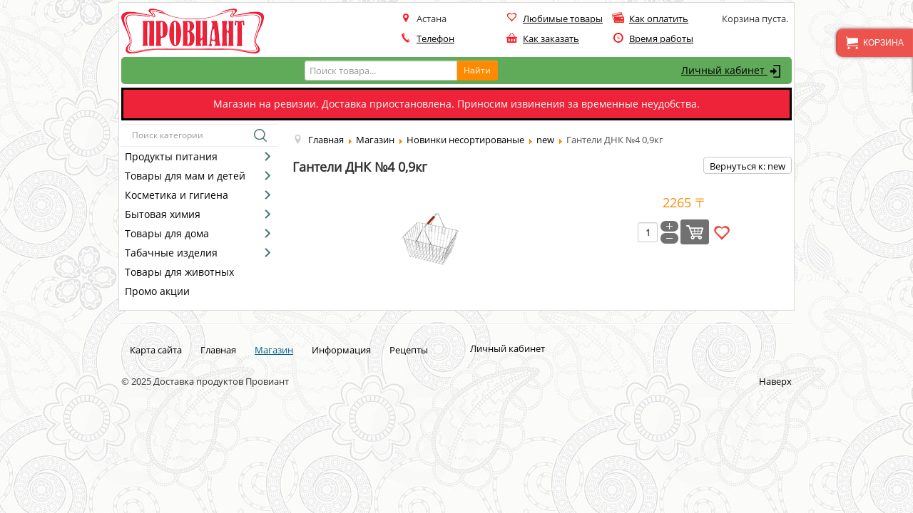

--- FILE ---
content_type: text/html; charset=utf-8
request_url: https://proviant.kz/shop/novinki-nesortirovanye/new/ganteli-dnk-4-0-9kg-detail.html
body_size: 24076
content:
<!DOCTYPE html>
<html lang="ru-ru" dir="ltr">
<head>
	<meta name="viewport" content="width=device-width, initial-scale=1.0" />
	<meta charset="utf-8" />
	<base href="https://proviant.kz/shop/novinki-nesortirovanye/new/ganteli-dnk-4-0-9kg-detail.html" />
	<meta name="keywords" content="доставка, заказать, продукты, магазин, интернет магазин, Астана, Казахстан, Провиант, продукты, доставка, питание, бесплатно, онлайн, акции, скидки, товары, детские товары, бытовая техника, косметика, одежда, сигареты, овощи, салаты, хлеб, фрукты, еда, все для животных, журналы, газеты, порошки, кулинария, низкие цены, бонусы, пекарня, пиво, шашлык, пицца" />
	<meta name="title" content="Купить Гантели ДНК №4 0,9кг Доставка продуктов на дом в Астане" />
	<meta name="description" content="Доставка продуктов. Гантели ДНК №4 0,9кг - new - . Заказать продукты на дом в Астане дешево и недорого. Провиант - интернет магазин товаров для дома." />
	<meta name="generator" content="Joomla! - Open Source Content Management" />
	<title>new : Купить Гантели ДНК №4 0,9кг с доставкой на дом в Астане</title>
	<link href="/templates/protostar/favicon.ico" rel="shortcut icon" type="image/vnd.microsoft.icon" />
	<link href="https://proviant.kz/shop/novinki-nesortirovanye/new/ganteli-dnk-4-0-9kg-detail.html" rel="canonical" />
	<link href="/templates/protostar/css/vm-ltr-common.css?vmver=c2049a91" rel="stylesheet" />
	<link href="/templates/protostar/css/vm-ltr-site.css?vmver=c2049a91" rel="stylesheet" />
	<link href="/templates/protostar/css/vm-ltr-reviews.css?vmver=c2049a91" rel="stylesheet" />
	<link href="/components/com_virtuemart/assets/css/chosen.css?vmver=c2049a91" rel="stylesheet" />
	<link href="/components/com_virtuemart/assets/css/jquery.fancybox-1.3.4.css?vmver=c2049a91" rel="stylesheet" />
	<link href="/components/com_wishlist/template.css" rel="stylesheet" />
	<link href="/templates/protostar/css/template.css?1895b06c8881499a15cb9a65dcdbd07d" rel="stylesheet" />
	<link href="/templates/protostar/css/user.css?1895b06c8881499a15cb9a65dcdbd07d" rel="stylesheet" />
	<link href="/media/mod_pwebbox/css/bootstrap-custom.css" rel="stylesheet" />
	<link href="/media/mod_pwebbox/css/layout.css" rel="stylesheet" />
	<link href="/media/mod_pwebbox/css/animations.css" rel="stylesheet" />
	<link href="/media/mod_pwebbox/css/themes/free.css" rel="stylesheet" />
	<link href="/media/mod_pwebbox/cache/7b80da2ea73e710d15d9a187a893ddfc-189.css" rel="stylesheet" />
	<link href="/media/mod_pwebbox/css/ie8.css" rel="stylesheet" />
	<link href="/media/mod_pwebbox/css/icomoon.css" rel="stylesheet" />
	<link href="/media/mod_pwebbox/css/themes/elastica.css" rel="stylesheet" />
	<link href="/media/mod_pwebbox/cache/194ee2e3ccc4754464fe8d566b8068dd-208.css" rel="stylesheet" />
	<link href="/modules/mod_vertical_menu/cache/184/9b3f956a11c146596a35639e73bd7489.css" rel="stylesheet" />
	<link href="/media/system/css/calendar-jos.css?1895b06c8881499a15cb9a65dcdbd07d" rel="stylesheet" title="Зелёный" media="all" />
	<link href="https://proviant.kz/modules/mod_cf_filtering/assets/style.css" rel="stylesheet" />
	<style>
.noscript div#off-menu_184 dl.level1 dl{
	position: static;
}
.noscript div#off-menu_184 dl.level1 dd.parent{
	height: auto !important;
	display: block;
	visibility: visible;
}

	</style>
	<script type="application/json" class="joomla-script-options new">{"csrf.token":"15adc562e8dff23edcad4bdd56a01853","system.paths":{"root":"","base":""},"system.keepalive":{"interval":3600000,"uri":"\/component\/ajax\/?format=json"},"joomla.jtext":{"MOD_CF_FILTERING_INVALID_CHARACTER":"\u041d\u0435\u0432\u0435\u0440\u043d\u043e\u0435 \u0437\u043d\u0430\u0447\u0435\u043d\u0438\u0435. \u0417\u043d\u0430\u0447\u0435\u043d\u0438\u0435 \u0434\u043e\u043b\u0436\u043d\u043e \u0431\u044b\u0442\u044c \u0447\u0438\u0441\u043b\u043e\u043c!","MOD_CF_FILTERING_PRICE_MIN_PRICE_CANNOT_EXCEED_MAX_PRICE":"MOD_CF_FILTERING_PRICE_MIN_PRICE_CANNOT_EXCEED_MAX_PRICE","MOD_CF_FILTERING_MIN_CHARACTERS_LIMIT":"Please enter at least 2 characters"}}</script>
	<script src="/plugins/system/offlajnparams/compat/greensock.js"></script>
	<script src="/media/jui/js/jquery.min.js?1895b06c8881499a15cb9a65dcdbd07d"></script>
	<script src="/media/jui/js/jquery-noconflict.js?1895b06c8881499a15cb9a65dcdbd07d"></script>
	<script src="/media/jui/js/jquery-migrate.min.js?1895b06c8881499a15cb9a65dcdbd07d"></script>
	<script src="/media/advancedmodules/js/frontediting.min.js?v=7.7.1.p"></script>
	<script src="/components/com_virtuemart/assets/js/jquery-ui.min.js?vmver=1.9.2"></script>
	<script src="/components/com_virtuemart/assets/js/jquery.ui.autocomplete.html.js"></script>
	<script src="/components/com_virtuemart/assets/js/jquery.noconflict.js" async></script>
	<script src="/components/com_virtuemart/assets/js/vmsite.js?vmver=c2049a91"></script>
	<script src="/components/com_virtuemart/assets/js/chosen.jquery.min.js?vmver=c2049a91"></script>
	<script src="/components/com_virtuemart/assets/js/vmprices.js?vmver=c2049a91"></script>
	<script src="/components/com_virtuemart/assets/js/dynupdate.js?vmver=c2049a91"></script>
	<script src="/components/com_virtuemart/assets/js/fancybox/jquery.fancybox-1.3.4.pack.js?vmver=c2049a91"></script>
	<script src="/media/jui/js/bootstrap.min.js?1895b06c8881499a15cb9a65dcdbd07d"></script>
	<script src="/media/system/js/core.js?1895b06c8881499a15cb9a65dcdbd07d"></script>
	<script src="/templates/protostar/js/template.js?1895b06c8881499a15cb9a65dcdbd07d"></script>
	<!--[if lt IE 9]><script src="/media/jui/js/html5.js?1895b06c8881499a15cb9a65dcdbd07d"></script><![endif]-->
	<script src="/media/mod_pwebbox/js/jquery.pwebbox.min.js"></script>
	<!--[if lt IE 9]><script src="/media/system/js/polyfill.event.js?1895b06c8881499a15cb9a65dcdbd07d"></script><![endif]-->
	<script src="/media/system/js/keepalive.js?1895b06c8881499a15cb9a65dcdbd07d"></script>
	<script src="/modules/mod_virtuemart_cart/assets/js/update_cart.js?vmver=c2049a91"></script>
	<script src="/modules/mod_vertical_menu/js/perfect-scrollbar.js?v=3.1.215"></script>
	<script src="/modules/mod_vertical_menu/js/mod_vertical_menu.js?v=3.1.215"></script>
	<script src="/media/system/js/mootools-core.js?1895b06c8881499a15cb9a65dcdbd07d"></script>
	<script src="/media/system/js/mootools-more.js?1895b06c8881499a15cb9a65dcdbd07d"></script>
	<script src="/media/system/js/calendar.js?1895b06c8881499a15cb9a65dcdbd07d"></script>
	<script src="/media/system/js/calendar-setup.js?1895b06c8881499a15cb9a65dcdbd07d"></script>
	<script src="https://proviant.kz/modules/mod_cf_filtering/assets/general.js"></script>
	<script src="https://proviant.kz/media/system/js/modal.js"></script>
	<script>
//<![CDATA[ 
if (typeof Virtuemart === "undefined"){
	var Virtuemart = {};}
var vmSiteurl = 'https://proviant.kz/' ;
Virtuemart.vmSiteurl = vmSiteurl;
var vmLang = '&lang=ru';
Virtuemart.vmLang = vmLang; 
var vmLangTag = 'ru';
Virtuemart.vmLangTag = vmLangTag;
var Itemid = '&Itemid=159';
Virtuemart.addtocart_popup = "1" ; 
var usefancy = true; //]]>
jQuery(function($){ initTooltips(); $("body").on("subform-row-add", initTooltips); function initTooltips (event, container) { container = container || document;$(container).find(".hasTooltip").tooltip({"html": true,"container": "body"});} });Calendar._DN = ["\u0412\u043e\u0441\u043a\u0440\u0435\u0441\u0435\u043d\u044c\u0435","\u041f\u043e\u043d\u0435\u0434\u0435\u043b\u044c\u043d\u0438\u043a","\u0412\u0442\u043e\u0440\u043d\u0438\u043a","\u0421\u0440\u0435\u0434\u0430","\u0427\u0435\u0442\u0432\u0435\u0440\u0433","\u041f\u044f\u0442\u043d\u0438\u0446\u0430","\u0421\u0443\u0431\u0431\u043e\u0442\u0430","\u0412\u043e\u0441\u043a\u0440\u0435\u0441\u0435\u043d\u044c\u0435"]; Calendar._SDN = ["\u0412\u0441","\u041f\u043d","\u0412\u0442","\u0421\u0440","\u0427\u0442","\u041f\u0442","\u0421\u0431","\u0412\u0441"]; Calendar._FD = 0; Calendar._MN = ["\u044f\u043d\u0432\u0430\u0440\u044f","\u0444\u0435\u0432\u0440\u0430\u043b\u044f","\u043c\u0430\u0440\u0442\u0430","\u0430\u043f\u0440\u0435\u043b\u044f","\u043c\u0430\u044f","\u0438\u044e\u043d\u044f","\u0438\u044e\u043b\u044f","\u0430\u0432\u0433\u0443\u0441\u0442\u0430","\u0441\u0435\u043d\u0442\u044f\u0431\u0440\u044f","\u043e\u043a\u0442\u044f\u0431\u0440\u044f","\u043d\u043e\u044f\u0431\u0440\u044f","\u0434\u0435\u043a\u0430\u0431\u0440\u044f"]; Calendar._SMN = ["\u044f\u043d\u0432","\u0444\u0435\u0432","\u043c\u0430\u0440\u0442","\u0430\u043f\u0440","\u043c\u0430\u044f","\u0438\u044e\u043d\u044c","\u0438\u044e\u043b\u044c","\u0430\u0432\u0433","\u0441\u0435\u043d","\u043e\u043a\u0442","\u043d\u043e\u044f\u0431","\u0434\u0435\u043a"]; Calendar._TT = {"INFO":"\u041e \u043a\u0430\u043b\u0435\u043d\u0434\u0430\u0440\u0435","ABOUT":"DHTML Date\/Time Selector\n(c) dynarch.com 20022005 \/ Author: Mihai Bazon\nFor latest version visit: http:\/\/www.dynarch.com\/projects\/calendar\/\nDistributed under GNU LGPL.  See http:\/\/gnu.org\/licenses\/lgpl.html for details.\n\n\u0412\u044b\u0431\u043e\u0440 \u0434\u0430\u0442\u044b:\n- \u0427\u0442\u043e\u0431\u044b \u0432\u044b\u0431\u0440\u0430\u0442\u044c \u0433\u043e\u0434, \u0438\u0441\u043f\u043e\u043b\u044c\u0437\u0443\u0439\u0442\u0435 \u043a\u043d\u043e\u043f\u043a\u0430\u043c\u0438 < \u0438 > \n- \u0427\u0442\u043e\u0431\u044b \u0432\u044b\u0431\u0440\u0430\u0442\u044c \u043c\u0435\u0441\u044f\u0446 \u0432\u043e\u0441\u043f\u043e\u043b\u044c\u0437\u0443\u0439\u0442\u0435\u0441\u044c \u043a\u043d\u043e\u043f\u043a\u0430\u043c\u0438 < \u0438 > \n- \u0423\u0434\u0435\u0440\u0436\u0438\u0432\u0430\u0439\u0442\u0435 \u043a\u043d\u043e\u043f\u043a\u0443 \u043c\u044b\u0448\u0438 \u043d\u0430 \u043b\u044e\u0431\u043e\u0439 \u0438\u0437 \u043a\u043d\u043e\u043f\u043e\u043a, \u0440\u0430\u0441\u043f\u043e\u043b\u043e\u0436\u0435\u043d\u043d\u044b\u0445 \u0432\u044b\u0448\u0435, \u0434\u043b\u044f \u0431\u044b\u0441\u0442\u0440\u043e\u0433\u043e \u0432\u044b\u0431\u043e\u0440\u0430.","ABOUT_TIME":"\n\nTime selection:\n Click on any of the time parts to increase it\n or Shiftclick to decrease it\n or click and drag for faster selection.","PREV_YEAR":"\u041d\u0430\u0436\u043c\u0438\u0442\u0435, \u0447\u0442\u043e \u0431\u044b \u043f\u0435\u0440\u0435\u0439\u0442\u0438 \u043d\u0430 \u043f\u0440\u0435\u0434\u044b\u0434\u0443\u0449\u0438\u0439 \u0433\u043e\u0434. \u041d\u0430\u0436\u043c\u0438\u0442\u0435 \u0438 \u0443\u0434\u0435\u0440\u0436\u0438\u0432\u0430\u0439\u0442\u0435 \u0434\u043b\u044f \u043f\u043e\u043a\u0430\u0437\u0430 \u0441\u043f\u0438\u0441\u043a\u0430 \u043b\u0435\u0442.","PREV_MONTH":"\u041d\u0430\u0436\u043c\u0438\u0442\u0435, \u0447\u0442\u043e \u0431\u044b \u043f\u0435\u0440\u0435\u0439\u0442\u0438 \u043d\u0430 \u043f\u0440\u0435\u0434\u044b\u0434\u0443\u0449\u0438\u0439 \u043c\u0435\u0441\u044f\u0446. \u041d\u0430\u0436\u043c\u0438\u0442\u0435 \u0438 \u0443\u0434\u0435\u0440\u0436\u0438\u0432\u0430\u0439\u0442\u0435 \u0434\u043b\u044f \u043f\u043e\u043a\u0430\u0437\u0430 \u0441\u043f\u0438\u0441\u043a\u0430 \u043c\u0435\u0441\u044f\u0446\u0435\u0432.","GO_TODAY":"\u0422\u0435\u043a\u0443\u0449\u0430\u044f \u0434\u0430\u0442\u0430","NEXT_MONTH":"\u041d\u0430\u0436\u043c\u0438\u0442\u0435, \u0447\u0442\u043e \u0431\u044b \u043f\u0435\u0440\u0435\u0439\u0442\u0438 \u043d\u0430 \u0441\u043b\u0435\u0434\u0443\u044e\u0449\u0438\u0439 \u043c\u0435\u0441\u044f\u0446. \u041d\u0430\u0436\u043c\u0438\u0442\u0435 \u0438 \u0443\u0434\u0435\u0440\u0436\u0438\u0432\u0430\u0439\u0442\u0435 \u0434\u043b\u044f \u043f\u043e\u043a\u0430\u0437\u0430 \u0441\u043f\u0438\u0441\u043a\u0430 \u043c\u0435\u0441\u044f\u0446\u0435\u0432.","SEL_DATE":"\u0412\u044b\u0431\u043e\u0440 \u0434\u0430\u0442\u044b.","DRAG_TO_MOVE":"\u041f\u043e\u0442\u044f\u043d\u0438\u0442\u0435, \u0447\u0442\u043e\u0431\u044b \u043f\u0435\u0440\u0435\u043c\u0435\u0441\u0442\u0438\u0442\u044c","PART_TODAY":" \u0421\u0435\u0433\u043e\u0434\u043d\u044f ","DAY_FIRST":"\u041f\u043e\u043a\u0430\u0437\u044b\u0432\u0430\u0442\u044c \u043f\u0435\u0440\u0432\u044b\u0435 %s","WEEKEND":"0,6","CLOSE":"\u0417\u0430\u043a\u0440\u044b\u0442\u044c","TODAY":"\u0421\u0435\u0433\u043e\u0434\u043d\u044f","TIME_PART":"Shift + \u043a\u043b\u0438\u043a \u0438\u043b\u0438 \u043f\u0435\u0440\u0435\u0442\u0430\u0441\u043a\u0438\u0432\u0430\u043d\u0438\u0435 \u043c\u044b\u0448\u043a\u043e\u0439 \u043f\u043e\u0437\u0432\u043e\u043b\u0438\u0442 \u0438\u0437\u043c\u0435\u043d\u0438\u0442\u044c \u0437\u043d\u0430\u0447\u0435\u043d\u0438\u0435.","DEF_DATE_FORMAT":"%Y%m%d","TT_DATE_FORMAT":"%a, %b %e","WK":"\u043d\u0435\u0434.","TIME":"\u0412\u0440\u0435\u043c\u044f:"};
	</script>
	<!-- Start: Google Structured Data -->
            
<script type="application/ld+json">
{
    "@context": "https://schema.org",
    "@type": "BreadcrumbList",
    "itemListElement": [
        {
            "@type": "ListItem",
            "position": 1,
            "item": {
                "@id": "https://proviant.kz/",
                "name": "Главная"
            }
        },
        {
            "@type": "ListItem",
            "position": 2,
            "item": {
                "@id": "https://proviant.kz/shop.html?productsublayout=0",
                "name": "Магазин"
            }
        },
        {
            "@type": "ListItem",
            "position": 3,
            "item": {
                "@id": "/shop/novinki-nesortirovanye.html",
                "name": "Новинки несортированые"
            }
        },
        {
            "@type": "ListItem",
            "position": 4,
            "item": {
                "@id": "/shop/novinki-nesortirovanye/new.html",
                "name": "new"
            }
        },
        {
            "@type": "ListItem",
            "position": 5,
            "item": {
                "@id": "https://proviant.kz/shop/novinki-nesortirovanye/new/ganteli-dnk-4-0-9kg-detail.html",
                "name": "Гантели ДНК №4 0,9кг"
            }
        }
    ]
}
</script>
            <!-- End: Google Structured Data -->
	<script data-cfasync="false">
document[(_el=document.addEventListener)?'addEventListener':'attachEvent'](_el?'DOMContentLoaded':'onreadystatechange',function(){
	if (!_el && document.readyState != 'complete') return;
	(window.jq183||jQuery)('.noscript').removeClass('noscript');
	window.sm184 = new VerticalSlideMenu({
		id: 184,
		visibility: ["1","1","1","1","0",["0","px"],["10000","px"]],
		parentHref: 0,
		theme: 'flat',
		result: 'Результаты поиска',
		noResult: 'Ничего не найдено',
		backItem: '<- Назад',
		filterDelay: 500,
		filterMinChar: 3,
		navtype: 'slide',
		sidebar: 0,
		popup: 0,
		overlay: 0,
		sidebarUnder: 768,
		width: 300,
		menuIconCorner: 1,
		menuIconX: 0,
		menuIconY: 0,
		hidePopupUnder: 1750,
		siteBg: '#444444',
		effect: 1,
    dur: 400/1000,
		perspective: 0,
		inEase: 'Quad.easeOut'.split('.').reverse().join(''),
		inOrigin: '50% 50% 0',
		inX: 100,
		inUnitX: '%',
    logoUrl: '',
		inCSS: {
			y: 0,
			opacity: 100/100,
			rotationX: 0,
			rotationY: 0,
			rotationZ: 0,
			skewX: 0,
			skewY: 0,
			scaleX: 100/100,
			scaleY: 100/100
		},
		outEase: 'Quad.easeOut'.split('.').reverse().join(''),
		outOrigin: '50% 50% 0',
		outX: -100,
		outUnitX: '%',
		outCSS: {
			y: 0,
			opacity: 100/100,
			rotationX: 0,
			rotationY: 0,
			rotationZ: 0,
			skewX: 0,
			skewY: 0,
			scaleX: 100/100,
			scaleY: 100/100
		},
		anim: {
			perspective: 1000,
			inDur: 300/1000,
			inEase: 'Quad.easeOut'.split('.').reverse().join(''),
			inOrigin: '50% 50% 0',
			inX: -30,
			inUnitX: 'px',
			inCSS: {
				y: 0,
				opacity: 0/100,
				rotationX: 0,
				rotationY: 0,
				rotationZ: 0,
				skewX: 0,
				skewY: 0,
				scaleX: 100/100,
				scaleY: 100/100
			},
			outDur: 300/1000,
			outEase: 'Quad.easeOut'.split('.').reverse().join(''),
			outOrigin: '50% 50% 0',
			outX: 20,
			outUnitX: 'px',
			outCSS: {
				y: 0,
				opacity: 0/100,
				rotationX: 0,
				rotationY: 0,
				rotationZ: 0,
				skewX: 0,
				skewY: 0,
				scaleX: 100/100,
				scaleY: 100/100
			}
		},
		miAnim: 0,
		miDur: 500/1000,
		miShift: 40/1000,
		miEase: 'Quad.easeOut'.split('.').reverse().join(''),
		miX: 40,
		miUnitX: '%',
		miCSS: {
			transformPerspective: 600,
			transformOrigin: '50% 50% 0',
			y: 0,
			opacity: 0/100,
			rotationX: 0,
			rotationY: 0,
			rotationZ: 0,
			skewX: 0,
			skewY: 0,
			scaleX: 100/100,
			scaleY: 100/100
		},
		iconAnim: 0 && 0,
		bgX: 0,
		dropwidth: 250,
		dropspace: 0,
		dropFullHeight: 0,
		dropEvent: 'mouseenter',
		opened: 1,
		autoOpen: 0,
		autoOpenAnim: 1,
		hideBurger: 0
	});
});
</script>

</head>
<body class="site com_virtuemart view-productdetails no-layout no-task itemid-159"><div class="sm-pusher"><div class="sm-content"><div class="sm-content-inner">
	<!-- Body -->
	<div class="body" id="top">
		<div class="container">
			<!-- Header -->
			<header class="header" role="banner">
				<div class="header-inner clearfix">
					<a class="brand pull-left" href="/">
						<img src="https://proviant.kz/images/logo.png" alt="Доставка продуктов Провиант" />											</a>
					<div class="header-search pull-right">
						<div class="navbar pull-left mynavbar">
							<a class="btn btn-navbar collapsed" data-toggle="collapse" data-target=".nav-collapse">
								<span class="icon-bar"></span>
								<span class="icon-bar"></span>
								<span class="icon-bar"></span>
							</a>
						</div>
						<div class="nav-collapse">
						<div class="header-left">

<div class="custom"  >
	<ul  id="quickLinksBar" class="header-list">
	<li class="place">Астана</li>
	<li class="phone underl"><a href="/info/phone.html" title="Телефон для справок">Телефон</a></li>
	<li class="receive underl"><a href="/info/accelkorzina.html" title="Быстрые покупки">Любимые товары</a></li>
	<li class="howorder underl"><a href="/info/zakaz.html" title="Как оформить заказ">Как заказать</a></li>
	<li class="note underl"><a href="/info/oplata.html" title="Способы оплаты">Как оплатить</a></li>
	<li class="time underl"><a href="/info/worktime.html" title="График работы">Время работы</a></li>
</ul></div>
</div>
						<div class="header-center"></div>
<div class="header-right">
<!-- Virtuemart 2 Ajax Card -->
<div class="vmCartModule " id="vmCartModule">

	<div class="total" style="float: right;">
			</div>

<div class="total_products">Корзина пуста.</div>
<div class="show_cart">
	</div>
<div style="clear:both;"></div>
<div class="payments-signin-button" ></div><noscript>
Пожалуйста, подождите</noscript>
</div>

</div>
						</div>			
					</div>
				</div>
			</header>
							<nav class="navigation" role="navigation">
					<div class="navbar pull-left">
						<a class="btn btn-navbar collapsed" data-toggle="collapse" data-target=".nav-collapse">
							<span class="element-invisible">Включить/выключить навигацию</span>
							<span class="icon-bar"></span>
							<span class="icon-bar"></span>
							<span class="icon-bar"></span>
						</a>
					</div>
					<div class="nav-collapse">
						

<div class="custom-posoneright"  >
	<a href="#" class="pwebbox189_toggler">Личный кабинет <img src="/images/user_panel/mycabinet.png" style="width:24px; height:24px;" /></a></div>

<form class="cf-form-search" id="cf_form_204" action="/search-result/" method="get">
	<div class="cf-searchmod-wrapper" id="cf_wrapp_all_204">
		<span class="input-append">
			<input name="q" id="q_204_0" value="" type="search" placeholder="Поиск товара..." maxlength="100" size="15" id="cf-searchmod-input_204" class="cf-searchmod-input  cf-searchmod-input-small" />

			<button type="submit" id="q_204_button" class="btn btn-primary cf_apply_button btn-small" title="Найти">Найти</button>
		</span>
        <div class="cf_message" id="q_204_message"></div>
			</div>
</form>


					</div>
				</nav>
			<div style="text-align:center;color:#fff;background:#ee2239;margin: 5px 0;border: 3px solid #000000;"><h4 style="font-weight: normal;">Магазин на ревизии. Доставка приостановлена. Приносим извинения за временные неудобства.</h4></div>
			
			<div class="row-fluid">
									<!-- Begin Sidebar -->
					<div id="sidebar" class="span3">
						<div class="sidebar-nav">
							<div class="noscript">
	<nav id="off-menu_184" class="off-menu_184 sm-menu ">
          	<div class="sm-filter-cont">
		<input id="sm-filter-184" class="sm-filter" type="text" placeholder="Поиск категории" value="" />
		<label for="sm-filter-184" class="sm-search"></label>
		<div class="sm-reset"></div>
	</div>
    <div class="sm-levels">
    <div class="sm-level level1"><dl class="level1">
  <dt class="level1 off-nav-1268 parent first">
        <div class="inner">
      <div class="link"><a data-text="Продукты питания" href="/shop/produkty-pitaniya.html">Продукты питания</a></div>
          </div>
  </dt>
  <dd class="level1 off-nav-1268 parent first">
    <div class="sm-level level2"><dl class="level2">
  <dt class="level2 off-nav-20 parent first">
        <div class="inner">
      <div class="link"><a data-text="Бакалея" href="/shop/produkty-pitaniya/bakaleya.html">Бакалея</a></div>
          </div>
  </dt>
  <dd class="level2 off-nav-20 parent first">
    <div class="sm-level level3"><dl class="level3">
  <dt class="level3 off-nav-577 notparent first">
        <div class="inner">
      <div class="link"><a data-text="Бульоны" href="/shop/produkty-pitaniya/bakaleya/bulony.html">Бульоны</a></div>
          </div>
  </dt>
  <dd class="level3 off-nav-577 notparent first">
      </dd>
    <dt class="level3 off-nav-589 notparent">
        <div class="inner">
      <div class="link"><a data-text="Дет. завтраки. Кукурузн. палочки" href="/shop/produkty-pitaniya/bakaleya/det-zavtraki-kukuruzn-palochki.html">Дет. завтраки. Кукурузн. палочки</a></div>
          </div>
  </dt>
  <dd class="level3 off-nav-589 notparent">
      </dd>
    <dt class="level3 off-nav-574 notparent">
        <div class="inner">
      <div class="link"><a data-text="Картофельное пюре" href="/shop/produkty-pitaniya/bakaleya/kartofelnoe-pyure.html">Картофельное пюре</a></div>
          </div>
  </dt>
  <dd class="level3 off-nav-574 notparent">
      </dd>
    <dt class="level3 off-nav-588 notparent">
        <div class="inner">
      <div class="link"><a data-text="Каши-Минутки" href="/shop/produkty-pitaniya/bakaleya/kashi-minutki.html">Каши-Минутки</a></div>
          </div>
  </dt>
  <dd class="level3 off-nav-588 notparent">
      </dd>
    <dt class="level3 off-nav-266 notparent">
        <div class="inner">
      <div class="link"><a data-text="Крупы" href="/shop/produkty-pitaniya/bakaleya/krupy.html">Крупы</a></div>
          </div>
  </dt>
  <dd class="level3 off-nav-266 notparent">
      </dd>
    <dt class="level3 off-nav-573 notparent">
        <div class="inner">
      <div class="link"><a data-text="Лапша быстрого приготовления" href="/shop/produkty-pitaniya/bakaleya/lapsha-bystrogo-prigotovleniya.html">Лапша быстрого приготовления</a></div>
          </div>
  </dt>
  <dd class="level3 off-nav-573 notparent">
      </dd>
    <dt class="level3 off-nav-267 notparent">
        <div class="inner">
      <div class="link"><a data-text="Макаронные изделия" href="/shop/produkty-pitaniya/bakaleya/makaronnye-izdeliya.html">Макаронные изделия</a></div>
          </div>
  </dt>
  <dd class="level3 off-nav-267 notparent">
      </dd>
    <dt class="level3 off-nav-94 notparent">
        <div class="inner">
      <div class="link"><a data-text="Масла растительные" href="/shop/produkty-pitaniya/bakaleya/masla-rastitelnye.html">Масла растительные</a></div>
          </div>
  </dt>
  <dd class="level3 off-nav-94 notparent">
      </dd>
    <dt class="level3 off-nav-95 notparent">
        <div class="inner">
      <div class="link"><a data-text="Мука. Мучная смесь" href="/shop/produkty-pitaniya/bakaleya/muka-muchnaya-smes.html">Мука. Мучная смесь</a></div>
          </div>
  </dt>
  <dd class="level3 off-nav-95 notparent">
      </dd>
    <dt class="level3 off-nav-249 notparent">
        <div class="inner">
      <div class="link"><a data-text="Мюсли" href="/shop/produkty-pitaniya/bakaleya/myusli.html">Мюсли</a></div>
          </div>
  </dt>
  <dd class="level3 off-nav-249 notparent">
      </dd>
    <dt class="level3 off-nav-293 notparent">
        <div class="inner">
      <div class="link"><a data-text="Наборы к пиву" href="/shop/produkty-pitaniya/bakaleya/nabory-k-pivu.html">Наборы к пиву</a></div>
          </div>
  </dt>
  <dd class="level3 off-nav-293 notparent">
      </dd>
    <dt class="level3 off-nav-1034 notparent">
        <div class="inner">
      <div class="link"><a data-text="Орехи" href="/shop/produkty-pitaniya/bakaleya/orekhi.html">Орехи</a></div>
          </div>
  </dt>
  <dd class="level3 off-nav-1034 notparent">
      </dd>
    <dt class="level3 off-nav-582 notparent">
        <div class="inner">
      <div class="link"><a data-text="Поп корн" href="/shop/produkty-pitaniya/bakaleya/pop-korn.html">Поп корн</a></div>
          </div>
  </dt>
  <dd class="level3 off-nav-582 notparent">
      </dd>
    <dt class="level3 off-nav-900 notparent">
        <div class="inner">
      <div class="link"><a data-text="Сахар" href="/shop/produkty-pitaniya/bakaleya/sakhar.html">Сахар</a></div>
          </div>
  </dt>
  <dd class="level3 off-nav-900 notparent">
      </dd>
    <dt class="level3 off-nav-1035 notparent">
        <div class="inner">
      <div class="link"><a data-text="Семечки" href="/shop/produkty-pitaniya/bakaleya/semechki.html">Семечки</a></div>
          </div>
  </dt>
  <dd class="level3 off-nav-1035 notparent">
      </dd>
    <dt class="level3 off-nav-100 notparent">
        <div class="inner">
      <div class="link"><a data-text="Соль" href="/shop/produkty-pitaniya/bakaleya/sol.html">Соль</a></div>
          </div>
  </dt>
  <dd class="level3 off-nav-100 notparent">
      </dd>
    <dt class="level3 off-nav-277 notparent">
        <div class="inner">
      <div class="link"><a data-text="Соусы. Кетчупы. Горчица" href="/shop/produkty-pitaniya/bakaleya/sousy-ketchupy-gorchitsa.html">Соусы. Кетчупы. Горчица</a></div>
          </div>
  </dt>
  <dd class="level3 off-nav-277 notparent">
      </dd>
    <dt class="level3 off-nav-102 notparent">
        <div class="inner">
      <div class="link"><a data-text="Специи. Кулинар. добавки. Уксус" href="/shop/produkty-pitaniya/bakaleya/spetsii-kulinar-dobavki-uksus.html">Специи. Кулинар. добавки. Уксус</a></div>
          </div>
  </dt>
  <dd class="level3 off-nav-102 notparent">
      </dd>
    <dt class="level3 off-nav-575 notparent">
        <div class="inner">
      <div class="link"><a data-text="Супы" href="/shop/produkty-pitaniya/bakaleya/supy.html">Супы</a></div>
          </div>
  </dt>
  <dd class="level3 off-nav-575 notparent">
      </dd>
    <dt class="level3 off-nav-580 notparent">
        <div class="inner">
      <div class="link"><a data-text="Сухарики, гренки" href="/shop/produkty-pitaniya/bakaleya/sukhariki-grenki.html">Сухарики, гренки</a></div>
          </div>
  </dt>
  <dd class="level3 off-nav-580 notparent">
      </dd>
    <dt class="level3 off-nav-579 notparent">
        <div class="inner">
      <div class="link"><a data-text="Сухофрукты" href="/shop/produkty-pitaniya/bakaleya/sukhofrukty.html">Сухофрукты</a></div>
          </div>
  </dt>
  <dd class="level3 off-nav-579 notparent">
      </dd>
    <dt class="level3 off-nav-578 notparent">
        <div class="inner">
      <div class="link"><a data-text="Чипсы" href="/shop/produkty-pitaniya/bakaleya/chipsy.html">Чипсы</a></div>
          </div>
  </dt>
  <dd class="level3 off-nav-578 notparent">
      </dd>
               </dl></div></dd>  <dt class="level2 off-nav-60 parent">
        <div class="inner">
      <div class="link"><a data-text="Диетические продукты" href="/shop/produkty-pitaniya/dieticheskie-produkty.html">Диетические продукты</a></div>
          </div>
  </dt>
  <dd class="level2 off-nav-60 parent">
    <div class="sm-level level3"><dl class="level3">
  <dt class="level3 off-nav-251 notparent first">
        <div class="inner">
      <div class="link"><a data-text="Джем, варенье" href="/shop/produkty-pitaniya/dieticheskie-produkty/dzhem-varene.html">Джем, варенье</a></div>
          </div>
  </dt>
  <dd class="level3 off-nav-251 notparent first">
      </dd>
    <dt class="level3 off-nav-1346 notparent">
        <div class="inner">
      <div class="link"><a data-text="Каши диетические" href="/shop/produkty-pitaniya/dieticheskie-produkty/kashi-dieticheskie.html">Каши диетические</a></div>
          </div>
  </dt>
  <dd class="level3 off-nav-1346 notparent">
      </dd>
    <dt class="level3 off-nav-947 notparent">
        <div class="inner">
      <div class="link"><a data-text="Козинаки" href="/shop/produkty-pitaniya/dieticheskie-produkty/kozinaki.html">Козинаки</a></div>
          </div>
  </dt>
  <dd class="level3 off-nav-947 notparent">
      </dd>
    <dt class="level3 off-nav-250 notparent">
        <div class="inner">
      <div class="link"><a data-text="Конфеты" href="/shop/produkty-pitaniya/dieticheskie-produkty/konfety.html">Конфеты</a></div>
          </div>
  </dt>
  <dd class="level3 off-nav-250 notparent">
      </dd>
    <dt class="level3 off-nav-388 notparent">
        <div class="inner">
      <div class="link"><a data-text="Мучные диетические изделия" href="/shop/produkty-pitaniya/dieticheskie-produkty/muchnye-dieticheskie-izdeliya.html">Мучные диетические изделия</a></div>
          </div>
  </dt>
  <dd class="level3 off-nav-388 notparent">
      </dd>
    <dt class="level3 off-nav-129 notparent">
        <div class="inner">
      <div class="link"><a data-text="Напитки. Сиропы" href="/shop/produkty-pitaniya/dieticheskie-produkty/napitki-siropy.html">Напитки. Сиропы</a></div>
          </div>
  </dt>
  <dd class="level3 off-nav-129 notparent">
      </dd>
    <dt class="level3 off-nav-248 notparent">
        <div class="inner">
      <div class="link"><a data-text="Печенье. Вафли. Подушечки" href="/shop/produkty-pitaniya/dieticheskie-produkty/pechene-vafli-podushechki.html">Печенье. Вафли. Подушечки</a></div>
          </div>
  </dt>
  <dd class="level3 off-nav-248 notparent">
      </dd>
    <dt class="level3 off-nav-387 notparent">
        <div class="inner">
      <div class="link"><a data-text="Пищевые добавки" href="/shop/produkty-pitaniya/dieticheskie-produkty/pishchevye-dobavki.html">Пищевые добавки</a></div>
          </div>
  </dt>
  <dd class="level3 off-nav-387 notparent">
      </dd>
    <dt class="level3 off-nav-247 notparent">
        <div class="inner">
      <div class="link"><a data-text="Сахарозаменители. Фруктоза" href="/shop/produkty-pitaniya/dieticheskie-produkty/sakharozameniteli-fruktoza.html">Сахарозаменители. Фруктоза</a></div>
          </div>
  </dt>
  <dd class="level3 off-nav-247 notparent">
      </dd>
    <dt class="level3 off-nav-130 notparent">
        <div class="inner">
      <div class="link"><a data-text="Соевые продукты" href="/shop/produkty-pitaniya/dieticheskie-produkty/soevye-produkty.html">Соевые продукты</a></div>
          </div>
  </dt>
  <dd class="level3 off-nav-130 notparent">
      </dd>
    <dt class="level3 off-nav-131 notparent">
        <div class="inner">
      <div class="link"><a data-text="Чай. Кофейные напитки" href="/shop/produkty-pitaniya/dieticheskie-produkty/chaj-kofejnye-napitki.html">Чай. Кофейные напитки</a></div>
          </div>
  </dt>
  <dd class="level3 off-nav-131 notparent">
      </dd>
    <dt class="level3 off-nav-246 notparent">
        <div class="inner">
      <div class="link"><a data-text="Шоколад" href="/shop/produkty-pitaniya/dieticheskie-produkty/shokolad.html">Шоколад</a></div>
          </div>
  </dt>
  <dd class="level3 off-nav-246 notparent">
      </dd>
               </dl></div></dd>  <dt class="level2 off-nav-31 parent">
        <div class="inner">
      <div class="link"><a data-text="Замороженные продукты" href="/shop/produkty-pitaniya/zamorozhennye-produkty.html">Замороженные продукты</a></div>
          </div>
  </dt>
  <dd class="level2 off-nav-31 parent">
    <div class="sm-level level3"><dl class="level3">
  <dt class="level3 off-nav-421 notparent first">
        <div class="inner">
      <div class="link"><a data-text="Грибы" href="/shop/produkty-pitaniya/zamorozhennye-produkty/griby.html">Грибы</a></div>
          </div>
  </dt>
  <dd class="level3 off-nav-421 notparent first">
      </dd>
    <dt class="level3 off-nav-411 notparent">
        <div class="inner">
      <div class="link"><a data-text="Крабовые палочки" href="/shop/produkty-pitaniya/zamorozhennye-produkty/krabovye-palochki.html">Крабовые палочки</a></div>
          </div>
  </dt>
  <dd class="level3 off-nav-411 notparent">
      </dd>
    <dt class="level3 off-nav-410 notparent">
        <div class="inner">
      <div class="link"><a data-text="Креветки. Деликатесы морские" href="/shop/produkty-pitaniya/zamorozhennye-produkty/krevetki-delikatesy-morskie.html">Креветки. Деликатесы морские</a></div>
          </div>
  </dt>
  <dd class="level3 off-nav-410 notparent">
      </dd>
    <dt class="level3 off-nav-414 notparent">
        <div class="inner">
      <div class="link"><a data-text="Мороженое. Фруктовый лёд" href="/shop/produkty-pitaniya/zamorozhennye-produkty/morozhenoe-fruktovyj-ljod.html">Мороженое. Фруктовый лёд</a></div>
          </div>
  </dt>
  <dd class="level3 off-nav-414 notparent">
      </dd>
    <dt class="level3 off-nav-419 notparent">
        <div class="inner">
      <div class="link"><a data-text="Овощи. Овощные смеси. Бобовые" href="/shop/produkty-pitaniya/zamorozhennye-produkty/ovoshchi-ovoshchnye-smesi-bobovye.html">Овощи. Овощные смеси. Бобовые</a></div>
          </div>
  </dt>
  <dd class="level3 off-nav-419 notparent">
      </dd>
    <dt class="level3 off-nav-1290 notparent">
        <div class="inner">
      <div class="link"><a data-text="Полуфабрикаты из мяса" href="/shop/produkty-pitaniya/zamorozhennye-produkty/polufabrikaty-iz-myasa.html">Полуфабрикаты из мяса</a></div>
          </div>
  </dt>
  <dd class="level3 off-nav-1290 notparent">
      </dd>
    <dt class="level3 off-nav-433 notparent">
        <div class="inner">
      <div class="link"><a data-text="Полуфабрикаты из птицы" href="/shop/produkty-pitaniya/zamorozhennye-produkty/polufabrikaty-iz-ptitsy.html">Полуфабрикаты из птицы</a></div>
          </div>
  </dt>
  <dd class="level3 off-nav-433 notparent">
      </dd>
    <dt class="level3 off-nav-436 notparent">
        <div class="inner">
      <div class="link"><a data-text="Полуфабрикаты из рыбы" href="/shop/produkty-pitaniya/zamorozhennye-produkty/polufabrikaty-iz-ryby.html">Полуфабрикаты из рыбы</a></div>
          </div>
  </dt>
  <dd class="level3 off-nav-436 notparent">
      </dd>
    <dt class="level3 off-nav-73 notparent">
        <div class="inner">
      <div class="link"><a data-text="Полуфабрикаты из теста" href="/shop/produkty-pitaniya/zamorozhennye-produkty/polufabrikaty-iz-testa.html">Полуфабрикаты из теста</a></div>
          </div>
  </dt>
  <dd class="level3 off-nav-73 notparent">
      </dd>
    <dt class="level3 off-nav-432 notparent">
        <div class="inner">
      <div class="link"><a data-text="Птица-тушка" href="/shop/produkty-pitaniya/zamorozhennye-produkty/ptitsa-tushka.html">Птица-тушка</a></div>
          </div>
  </dt>
  <dd class="level3 off-nav-432 notparent">
      </dd>
    <dt class="level3 off-nav-431 notparent">
        <div class="inner">
      <div class="link"><a data-text="Разделка птицы" href="/shop/produkty-pitaniya/zamorozhennye-produkty/razdelka-ptitsy.html">Разделка птицы</a></div>
          </div>
  </dt>
  <dd class="level3 off-nav-431 notparent">
      </dd>
    <dt class="level3 off-nav-434 notparent">
        <div class="inner">
      <div class="link"><a data-text="Рыбное филе" href="/shop/produkty-pitaniya/zamorozhennye-produkty/rybnoe-file.html">Рыбное филе</a></div>
          </div>
  </dt>
  <dd class="level3 off-nav-434 notparent">
      </dd>
    <dt class="level3 off-nav-435 notparent">
        <div class="inner">
      <div class="link"><a data-text="Рыбные тушки" href="/shop/produkty-pitaniya/zamorozhennye-produkty/rybnye-tushki.html">Рыбные тушки</a></div>
          </div>
  </dt>
  <dd class="level3 off-nav-435 notparent">
      </dd>
    <dt class="level3 off-nav-430 notparent">
        <div class="inner">
      <div class="link"><a data-text="Субпродукты птицы" href="/shop/produkty-pitaniya/zamorozhennye-produkty/subprodukty-ptitsy.html">Субпродукты птицы</a></div>
          </div>
  </dt>
  <dd class="level3 off-nav-430 notparent">
      </dd>
    <dt class="level3 off-nav-417 notparent">
        <div class="inner">
      <div class="link"><a data-text="Ягоды" href="/shop/produkty-pitaniya/zamorozhennye-produkty/yagody.html">Ягоды</a></div>
          </div>
  </dt>
  <dd class="level3 off-nav-417 notparent">
      </dd>
               </dl></div></dd>  <dt class="level2 off-nav-66 notparent">
        <div class="inner">
      <div class="link"><a data-text="Колбасы. Сосиски. Копчености" href="/shop/produkty-pitaniya/kolbasy-sosiski-kopchenosti.html">Колбасы. Сосиски. Копчености</a></div>
          </div>
  </dt>
  <dd class="level2 off-nav-66 notparent">
      </dd>
    <dt class="level2 off-nav-59 parent">
        <div class="inner">
      <div class="link"><a data-text="Кондитерские изделия" href="/shop/produkty-pitaniya/konditerskie-izdeliya.html">Кондитерские изделия</a></div>
          </div>
  </dt>
  <dd class="level2 off-nav-59 parent">
    <div class="sm-level level3"><dl class="level3">
  <dt class="level3 off-nav-1037 notparent first">
        <div class="inner">
      <div class="link"><a data-text="Бисквиты" href="/shop/produkty-pitaniya/konditerskie-izdeliya/biskvity.html">Бисквиты</a></div>
          </div>
  </dt>
  <dd class="level3 off-nav-1037 notparent first">
      </dd>
    <dt class="level3 off-nav-234 notparent">
        <div class="inner">
      <div class="link"><a data-text="Вафли" href="/shop/produkty-pitaniya/konditerskie-izdeliya/vafli.html">Вафли</a></div>
          </div>
  </dt>
  <dd class="level3 off-nav-234 notparent">
      </dd>
    <dt class="level3 off-nav-109 notparent">
        <div class="inner">
      <div class="link"><a data-text="Восточные сладости" href="/shop/produkty-pitaniya/konditerskie-izdeliya/vostochnye-sladosti.html">Восточные сладости</a></div>
          </div>
  </dt>
  <dd class="level3 off-nav-109 notparent">
      </dd>
    <dt class="level3 off-nav-232 notparent">
        <div class="inner">
      <div class="link"><a data-text="Кексы" href="/shop/produkty-pitaniya/konditerskie-izdeliya/keksy.html">Кексы</a></div>
          </div>
  </dt>
  <dd class="level3 off-nav-232 notparent">
      </dd>
    <dt class="level3 off-nav-110 notparent">
        <div class="inner">
      <div class="link"><a data-text="Конфеты. Жевательная резинка" href="/shop/produkty-pitaniya/konditerskie-izdeliya/konfety-zhevatelnaya-rezinka.html">Конфеты. Жевательная резинка</a></div>
          </div>
  </dt>
  <dd class="level3 off-nav-110 notparent">
      </dd>
    <dt class="level3 off-nav-1009 notparent">
        <div class="inner">
      <div class="link"><a data-text="Коржи. Крема для тортов" href="/shop/produkty-pitaniya/konditerskie-izdeliya/korzhi-krema-dlya-tortov.html">Коржи. Крема для тортов</a></div>
          </div>
  </dt>
  <dd class="level3 off-nav-1009 notparent">
      </dd>
    <dt class="level3 off-nav-231 notparent">
        <div class="inner">
      <div class="link"><a data-text="Круассаны" href="/shop/produkty-pitaniya/konditerskie-izdeliya/kruassany.html">Круассаны</a></div>
          </div>
  </dt>
  <dd class="level3 off-nav-231 notparent">
      </dd>
    <dt class="level3 off-nav-115 notparent">
        <div class="inner">
      <div class="link"><a data-text="Мармелад. Зефир. Пастила" href="/shop/produkty-pitaniya/konditerskie-izdeliya/marmelad-zefir-pastila.html">Мармелад. Зефир. Пастила</a></div>
          </div>
  </dt>
  <dd class="level3 off-nav-115 notparent">
      </dd>
    <dt class="level3 off-nav-111 notparent">
        <div class="inner">
      <div class="link"><a data-text="Печенье. Крекеры" href="/shop/produkty-pitaniya/konditerskie-izdeliya/pechene-krekery.html">Печенье. Крекеры</a></div>
          </div>
  </dt>
  <dd class="level3 off-nav-111 notparent">
      </dd>
    <dt class="level3 off-nav-230 notparent">
        <div class="inner">
      <div class="link"><a data-text="Пряники" href="/shop/produkty-pitaniya/konditerskie-izdeliya/pryaniki.html">Пряники</a></div>
          </div>
  </dt>
  <dd class="level3 off-nav-230 notparent">
      </dd>
    <dt class="level3 off-nav-229 notparent">
        <div class="inner">
      <div class="link"><a data-text="Рулеты" href="/shop/produkty-pitaniya/konditerskie-izdeliya/rulety.html">Рулеты</a></div>
          </div>
  </dt>
  <dd class="level3 off-nav-229 notparent">
      </dd>
    <dt class="level3 off-nav-113 notparent">
        <div class="inner">
      <div class="link"><a data-text="Скоропортящиеся конд. изделия" href="/shop/produkty-pitaniya/konditerskie-izdeliya/skoroportyashchiesya-kond-izdeliya.html">Скоропортящиеся конд. изделия</a></div>
          </div>
  </dt>
  <dd class="level3 off-nav-113 notparent">
      </dd>
    <dt class="level3 off-nav-233 notparent">
        <div class="inner">
      <div class="link"><a data-text="Тарталетки" href="/shop/produkty-pitaniya/konditerskie-izdeliya/tartaletki.html">Тарталетки</a></div>
          </div>
  </dt>
  <dd class="level3 off-nav-233 notparent">
      </dd>
    <dt class="level3 off-nav-401 notparent">
        <div class="inner">
      <div class="link"><a data-text="Торты Вафельные" href="/shop/produkty-pitaniya/konditerskie-izdeliya/torty-vafelnye.html">Торты Вафельные</a></div>
          </div>
  </dt>
  <dd class="level3 off-nav-401 notparent">
      </dd>
    <dt class="level3 off-nav-400 notparent">
        <div class="inner">
      <div class="link"><a data-text="Торты Сдобные" href="/shop/produkty-pitaniya/konditerskie-izdeliya/torty-sdobnye.html">Торты Сдобные</a></div>
          </div>
  </dt>
  <dd class="level3 off-nav-400 notparent">
      </dd>
    <dt class="level3 off-nav-117 notparent">
        <div class="inner">
      <div class="link"><a data-text="Шоколад. Батончики" href="/shop/produkty-pitaniya/konditerskie-izdeliya/shokolad-batonchiki.html">Шоколад. Батончики</a></div>
          </div>
  </dt>
  <dd class="level3 off-nav-117 notparent">
      </dd>
               </dl></div></dd>  <dt class="level2 off-nav-54 parent">
        <div class="inner">
      <div class="link"><a data-text="Консервация" href="/shop/produkty-pitaniya/konservatsiya.html">Консервация</a></div>
          </div>
  </dt>
  <dd class="level2 off-nav-54 parent">
    <div class="sm-level level3"><dl class="level3">
  <dt class="level3 off-nav-119 notparent first">
        <div class="inner">
      <div class="link"><a data-text="Консервы из бобовых" href="/shop/produkty-pitaniya/konservatsiya/konservy-iz-bobovykh.html">Консервы из бобовых</a></div>
          </div>
  </dt>
  <dd class="level3 off-nav-119 notparent first">
      </dd>
    <dt class="level3 off-nav-118 notparent">
        <div class="inner">
      <div class="link"><a data-text="Консервы из грибов" href="/shop/produkty-pitaniya/konservatsiya/konservy-iz-gribov.html">Консервы из грибов</a></div>
          </div>
  </dt>
  <dd class="level3 off-nav-118 notparent">
      </dd>
    <dt class="level3 off-nav-121 notparent">
        <div class="inner">
      <div class="link"><a data-text="Маслины и оливки" href="/shop/produkty-pitaniya/konservatsiya/masliny-i-olivki.html">Маслины и оливки</a></div>
          </div>
  </dt>
  <dd class="level3 off-nav-121 notparent">
      </dd>
    <dt class="level3 off-nav-122 notparent">
        <div class="inner">
      <div class="link"><a data-text="Мед" href="/shop/produkty-pitaniya/konservatsiya/med.html">Мед</a></div>
          </div>
  </dt>
  <dd class="level3 off-nav-122 notparent">
      </dd>
    <dt class="level3 off-nav-123 notparent">
        <div class="inner">
      <div class="link"><a data-text="Мясные консервы" href="/shop/produkty-pitaniya/konservatsiya/myasnye-konservy.html">Мясные консервы</a></div>
          </div>
  </dt>
  <dd class="level3 off-nav-123 notparent">
      </dd>
    <dt class="level3 off-nav-124 notparent">
        <div class="inner">
      <div class="link"><a data-text="Овощные консервы" href="/shop/produkty-pitaniya/konservatsiya/ovoshchnye-konservy.html">Овощные консервы</a></div>
          </div>
  </dt>
  <dd class="level3 off-nav-124 notparent">
      </dd>
    <dt class="level3 off-nav-126 notparent">
        <div class="inner">
      <div class="link"><a data-text="Рыбные консервы" href="/shop/produkty-pitaniya/konservatsiya/rybnye-konservy.html">Рыбные консервы</a></div>
          </div>
  </dt>
  <dd class="level3 off-nav-126 notparent">
      </dd>
    <dt class="level3 off-nav-127 notparent">
        <div class="inner">
      <div class="link"><a data-text="Сладкие пасты и кремы" href="/shop/produkty-pitaniya/konservatsiya/sladkie-pasty-i-kremy.html">Сладкие пасты и кремы</a></div>
          </div>
  </dt>
  <dd class="level3 off-nav-127 notparent">
      </dd>
    <dt class="level3 off-nav-125 notparent">
        <div class="inner">
      <div class="link"><a data-text="Плодово-ягодные консервы" href="/shop/produkty-pitaniya/konservatsiya/plodovo-yagodnye-konservy.html">Плодово-ягодные консервы</a></div>
          </div>
  </dt>
  <dd class="level3 off-nav-125 notparent">
      </dd>
               </dl></div></dd>  <dt class="level2 off-nav-65 parent">
        <div class="inner">
      <div class="link"><a data-text="Молочные продукты" href="/shop/produkty-pitaniya/molochnye-produkty.html">Молочные продукты</a></div>
          </div>
  </dt>
  <dd class="level2 off-nav-65 parent">
    <div class="sm-level level3"><dl class="level3">
  <dt class="level3 off-nav-297 notparent first">
        <div class="inner">
      <div class="link"><a data-text="Десерты, Пудинги" href="/shop/produkty-pitaniya/molochnye-produkty/deserty-pudingi.html">Десерты, Пудинги</a></div>
          </div>
  </dt>
  <dd class="level3 off-nav-297 notparent first">
      </dd>
    <dt class="level3 off-nav-298 notparent">
        <div class="inner">
      <div class="link"><a data-text="Йогурты" href="/shop/produkty-pitaniya/molochnye-produkty/jogurty_2.html">Йогурты</a></div>
          </div>
  </dt>
  <dd class="level3 off-nav-298 notparent">
      </dd>
    <dt class="level3 off-nav-314 notparent">
        <div class="inner">
      <div class="link"><a data-text="Кефир. Тан. Ряженка. Простокваша" href="/shop/produkty-pitaniya/molochnye-produkty/kefir-tan-ryazhenka-prostokvasha.html">Кефир. Тан. Ряженка. Простокваша</a></div>
          </div>
  </dt>
  <dd class="level3 off-nav-314 notparent">
      </dd>
    <dt class="level3 off-nav-323 notparent">
        <div class="inner">
      <div class="link"><a data-text="Коктейли. Молоко ароматизир-ное" href="/shop/produkty-pitaniya/molochnye-produkty/koktejli-moloko-aromatizir-noe.html">Коктейли. Молоко ароматизир-ное</a></div>
          </div>
  </dt>
  <dd class="level3 off-nav-323 notparent">
      </dd>
    <dt class="level3 off-nav-1293 notparent">
        <div class="inner">
      <div class="link"><a data-text="Курт" href="/shop/produkty-pitaniya/molochnye-produkty/kurt.html">Курт</a></div>
          </div>
  </dt>
  <dd class="level3 off-nav-1293 notparent">
      </dd>
    <dt class="level3 off-nav-300 notparent">
        <div class="inner">
      <div class="link"><a data-text="Майонез" href="/shop/produkty-pitaniya/molochnye-produkty/majonez.html">Майонез</a></div>
          </div>
  </dt>
  <dd class="level3 off-nav-300 notparent">
      </dd>
    <dt class="level3 off-nav-316 notparent">
        <div class="inner">
      <div class="link"><a data-text="Масло сливочное. Маргарин" href="/shop/produkty-pitaniya/molochnye-produkty/maslo-slivochnoe-margarin.html">Масло сливочное. Маргарин</a></div>
          </div>
  </dt>
  <dd class="level3 off-nav-316 notparent">
      </dd>
    <dt class="level3 off-nav-322 notparent">
        <div class="inner">
      <div class="link"><a data-text="Молоко. Конц-ое. Сухое. Сливки" href="/shop/produkty-pitaniya/molochnye-produkty/moloko-konts-oe-sukhoe-slivki.html">Молоко. Конц-ое. Сухое. Сливки</a></div>
          </div>
  </dt>
  <dd class="level3 off-nav-322 notparent">
      </dd>
    <dt class="level3 off-nav-311 notparent">
        <div class="inner">
      <div class="link"><a data-text="Сметана" href="/shop/produkty-pitaniya/molochnye-produkty/smetana.html">Сметана</a></div>
          </div>
  </dt>
  <dd class="level3 off-nav-311 notparent">
      </dd>
    <dt class="level3 off-nav-67 notparent">
        <div class="inner">
      <div class="link"><a data-text="Сыры" href="/shop/produkty-pitaniya/molochnye-produkty/syry.html">Сыры</a></div>
          </div>
  </dt>
  <dd class="level3 off-nav-67 notparent">
      </dd>
    <dt class="level3 off-nav-309 notparent">
        <div class="inner">
      <div class="link"><a data-text="Творог. Творожная масса. Сырки" href="/shop/produkty-pitaniya/molochnye-produkty/tvorog-tvorozhnaya-massa-syrki.html">Творог. Творожная масса. Сырки</a></div>
          </div>
  </dt>
  <dd class="level3 off-nav-309 notparent">
      </dd>
               </dl></div></dd>  <dt class="level2 off-nav-49 parent">
        <div class="inner">
      <div class="link"><a data-text="Напитки" href="/shop/produkty-pitaniya/napitki.html">Напитки</a></div>
          </div>
  </dt>
  <dd class="level2 off-nav-49 parent">
    <div class="sm-level level3"><dl class="level3">
  <dt class="level3 off-nav-328 notparent first">
        <div class="inner">
      <div class="link"><a data-text="Вода" href="/shop/produkty-pitaniya/napitki/voda_2.html">Вода</a></div>
          </div>
  </dt>
  <dd class="level3 off-nav-328 notparent first">
      </dd>
    <dt class="level3 off-nav-329 notparent">
        <div class="inner">
      <div class="link"><a data-text="Компоты" href="/shop/produkty-pitaniya/napitki/kompoty.html">Компоты</a></div>
          </div>
  </dt>
  <dd class="level3 off-nav-329 notparent">
      </dd>
    <dt class="level3 off-nav-330 notparent">
        <div class="inner">
      <div class="link"><a data-text="Напитки" href="/shop/produkty-pitaniya/napitki/napitki_2.html">Напитки</a></div>
          </div>
  </dt>
  <dd class="level3 off-nav-330 notparent">
      </dd>
    <dt class="level3 off-nav-331 notparent">
        <div class="inner">
      <div class="link"><a data-text="Сиропы" href="/shop/produkty-pitaniya/napitki/siropy.html">Сиропы</a></div>
          </div>
  </dt>
  <dd class="level3 off-nav-331 notparent">
      </dd>
    <dt class="level3 off-nav-332 notparent">
        <div class="inner">
      <div class="link"><a data-text="Соки, Нектары, Морсы" href="/shop/produkty-pitaniya/napitki/soki-nektary-morsy.html">Соки, Нектары, Морсы</a></div>
          </div>
  </dt>
  <dd class="level3 off-nav-332 notparent">
      </dd>
               </dl></div></dd>  <dt class="level2 off-nav-50 parent">
        <div class="inner">
      <div class="link"><a data-text="Овощи. Фрукты. Зелень" href="/shop/produkty-pitaniya/ovoshchi-frukty-zelen.html">Овощи. Фрукты. Зелень</a></div>
          </div>
  </dt>
  <dd class="level2 off-nav-50 parent">
    <div class="sm-level level3"><dl class="level3">
  <dt class="level3 off-nav-667 notparent first">
        <div class="inner">
      <div class="link"><a data-text="Грибы" href="/shop/produkty-pitaniya/ovoshchi-frukty-zelen/griby_2.html">Грибы</a></div>
          </div>
  </dt>
  <dd class="level3 off-nav-667 notparent first">
      </dd>
    <dt class="level3 off-nav-670 notparent">
        <div class="inner">
      <div class="link"><a data-text="Зелень" href="/shop/produkty-pitaniya/ovoshchi-frukty-zelen/zelen.html">Зелень</a></div>
          </div>
  </dt>
  <dd class="level3 off-nav-670 notparent">
      </dd>
    <dt class="level3 off-nav-666 notparent">
        <div class="inner">
      <div class="link"><a data-text="Овощи" href="/shop/produkty-pitaniya/ovoshchi-frukty-zelen/ovoshchi.html">Овощи</a></div>
          </div>
  </dt>
  <dd class="level3 off-nav-666 notparent">
      </dd>
    <dt class="level3 off-nav-668 notparent">
        <div class="inner">
      <div class="link"><a data-text="Фрукты" href="/shop/produkty-pitaniya/ovoshchi-frukty-zelen/frukty.html">Фрукты</a></div>
          </div>
  </dt>
  <dd class="level3 off-nav-668 notparent">
      </dd>
    <dt class="level3 off-nav-669 notparent">
        <div class="inner">
      <div class="link"><a data-text="Ягоды" href="/shop/produkty-pitaniya/ovoshchi-frukty-zelen/yagody_5728871d1f1cc.html">Ягоды</a></div>
          </div>
  </dt>
  <dd class="level3 off-nav-669 notparent">
      </dd>
               </dl></div></dd>  <dt class="level2 off-nav-52 notparent">
        <div class="inner">
      <div class="link"><a data-text="Охлажденное мясо, птица, рыба" href="/shop/produkty-pitaniya/okhlazhdennoe-myaso-ptitsa-ryba.html">Охлажденное мясо, птица, рыба</a></div>
          </div>
  </dt>
  <dd class="level2 off-nav-52 notparent">
      </dd>
    <dt class="level2 off-nav-61 parent">
        <div class="inner">
      <div class="link"><a data-text="Рыбные продукты" href="/shop/produkty-pitaniya/rybnye-produkty.html">Рыбные продукты</a></div>
          </div>
  </dt>
  <dd class="level2 off-nav-61 parent">
    <div class="sm-level level3"><dl class="level3">
  <dt class="level3 off-nav-296 notparent first">
        <div class="inner">
      <div class="link"><a data-text="Икра белковая и др." href="/shop/produkty-pitaniya/rybnye-produkty/ikra-belkovaya-i-dr.html">Икра белковая и др.</a></div>
          </div>
  </dt>
  <dd class="level3 off-nav-296 notparent first">
      </dd>
    <dt class="level3 off-nav-295 notparent">
        <div class="inner">
      <div class="link"><a data-text="Икра из лососевых пород" href="/shop/produkty-pitaniya/rybnye-produkty/ikra-iz-lososevykh-porod.html">Икра из лососевых пород</a></div>
          </div>
  </dt>
  <dd class="level3 off-nav-295 notparent">
      </dd>
    <dt class="level3 off-nav-1232 notparent">
        <div class="inner">
      <div class="link"><a data-text="Масло икорное" href="/shop/produkty-pitaniya/rybnye-produkty/maslo-ikornoe.html">Масло икорное</a></div>
          </div>
  </dt>
  <dd class="level3 off-nav-1232 notparent">
      </dd>
    <dt class="level3 off-nav-292 notparent">
        <div class="inner">
      <div class="link"><a data-text="Пресервы" href="/shop/produkty-pitaniya/rybnye-produkty/preservy.html">Пресервы</a></div>
          </div>
  </dt>
  <dd class="level3 off-nav-292 notparent">
      </dd>
    <dt class="level3 off-nav-291 notparent">
        <div class="inner">
      <div class="link"><a data-text="Рыба вяленая, сушеная" href="/shop/produkty-pitaniya/rybnye-produkty/ryba-vyalenaya-sushenaya.html">Рыба вяленая, сушеная</a></div>
          </div>
  </dt>
  <dd class="level3 off-nav-291 notparent">
      </dd>
    <dt class="level3 off-nav-289 notparent">
        <div class="inner">
      <div class="link"><a data-text="Рыба соленая, пряная" href="/shop/produkty-pitaniya/rybnye-produkty/ryba-solenaya-pryanaya.html">Рыба соленая, пряная</a></div>
          </div>
  </dt>
  <dd class="level3 off-nav-289 notparent">
      </dd>
    <dt class="level3 off-nav-290 notparent">
        <div class="inner">
      <div class="link"><a data-text="Рыба холодн. копчения" href="/shop/produkty-pitaniya/rybnye-produkty/ryba-kholodn-kopcheniya.html">Рыба холодн. копчения</a></div>
          </div>
  </dt>
  <dd class="level3 off-nav-290 notparent">
      </dd>
    <dt class="level3 off-nav-1281 notparent">
        <div class="inner">
      <div class="link"><a data-text="Салаты" href="/shop/produkty-pitaniya/rybnye-produkty/salaty.html">Салаты</a></div>
          </div>
  </dt>
  <dd class="level3 off-nav-1281 notparent">
      </dd>
               </dl></div></dd>  <dt class="level2 off-nav-1272 notparent">
        <div class="inner">
      <div class="link"><a data-text="Собственное производство" href="/shop/produkty-pitaniya/sobstvennoe-proizvodstvo.html">Собственное производство</a></div>
          </div>
  </dt>
  <dd class="level2 off-nav-1272 notparent">
      </dd>
    <dt class="level2 off-nav-63 notparent">
        <div class="inner">
      <div class="link"><a data-text="Хлебобулочные изделия" href="/shop/produkty-pitaniya/khlebobulochnye-izdeliya.html">Хлебобулочные изделия</a></div>
          </div>
  </dt>
  <dd class="level2 off-nav-63 notparent">
      </dd>
    <dt class="level2 off-nav-64 parent">
        <div class="inner">
      <div class="link"><a data-text="Чай. Кофе. Какао" href="/shop/produkty-pitaniya/chaj-kofe-kakao.html">Чай. Кофе. Какао</a></div>
          </div>
  </dt>
  <dd class="level2 off-nav-64 parent">
    <div class="sm-level level3"><dl class="level3">
  <dt class="level3 off-nav-140 notparent first">
        <div class="inner">
      <div class="link"><a data-text="Какао" href="/shop/produkty-pitaniya/chaj-kofe-kakao/kakao.html">Какао</a></div>
          </div>
  </dt>
  <dd class="level3 off-nav-140 notparent first">
      </dd>
    <dt class="level3 off-nav-141 notparent">
        <div class="inner">
      <div class="link"><a data-text="Кофе" href="/shop/produkty-pitaniya/chaj-kofe-kakao/kofe.html">Кофе</a></div>
          </div>
  </dt>
  <dd class="level3 off-nav-141 notparent">
      </dd>
    <dt class="level3 off-nav-142 notparent">
        <div class="inner">
      <div class="link"><a data-text="Чай" href="/shop/produkty-pitaniya/chaj-kofe-kakao/chaj_2.html">Чай</a></div>
          </div>
  </dt>
  <dd class="level3 off-nav-142 notparent">
      </dd>
               </dl></div></dd>  <dt class="level2 off-nav-68 notparent">
        <div class="inner">
      <div class="link"><a data-text="Яйцо" href="/shop/produkty-pitaniya/yajtso.html">Яйцо</a></div>
          </div>
  </dt>
  <dd class="level2 off-nav-68 notparent">
      </dd>
               </dl></div></dd>  <dt class="level1 off-nav-956 parent">
        <div class="inner">
      <div class="link"><a data-text="Товары для мам и детей" href="/shop/tovary-dlya-mam-i-detej.html">Товары для мам и детей</a></div>
          </div>
  </dt>
  <dd class="level1 off-nav-956 parent">
    <div class="sm-level level2"><dl class="level2">
  <dt class="level2 off-nav-971 notparent first">
        <div class="inner">
      <div class="link"><a data-text="Аксессуары" href="/shop/tovary-dlya-mam-i-detej/aksessuary.html">Аксессуары</a></div>
          </div>
  </dt>
  <dd class="level2 off-nav-971 notparent first">
      </dd>
    <dt class="level2 off-nav-22 parent">
        <div class="inner">
      <div class="link"><a data-text="Детское питание" href="/shop/tovary-dlya-mam-i-detej/detskoe-pitanie.html">Детское питание</a></div>
          </div>
  </dt>
  <dd class="level2 off-nav-22 parent">
    <div class="sm-level level3"><dl class="level3">
  <dt class="level3 off-nav-275 notparent first">
        <div class="inner">
      <div class="link"><a data-text="Вода" href="/shop/tovary-dlya-mam-i-detej/detskoe-pitanie/voda.html">Вода</a></div>
          </div>
  </dt>
  <dd class="level3 off-nav-275 notparent first">
      </dd>
    <dt class="level3 off-nav-990 notparent">
        <div class="inner">
      <div class="link"><a data-text="Гематоген" href="/shop/tovary-dlya-mam-i-detej/detskoe-pitanie/gematogen.html">Гематоген</a></div>
          </div>
  </dt>
  <dd class="level3 off-nav-990 notparent">
      </dd>
    <dt class="level3 off-nav-244 notparent">
        <div class="inner">
      <div class="link"><a data-text="Заменители грудного молока" href="/shop/tovary-dlya-mam-i-detej/detskoe-pitanie/zameniteli-grudnogo-moloka.html">Заменители грудного молока</a></div>
          </div>
  </dt>
  <dd class="level3 off-nav-244 notparent">
      </dd>
    <dt class="level3 off-nav-938 notparent">
        <div class="inner">
      <div class="link"><a data-text="Йогурты" href="/shop/tovary-dlya-mam-i-detej/detskoe-pitanie/jogurty.html">Йогурты</a></div>
          </div>
  </dt>
  <dd class="level3 off-nav-938 notparent">
      </dd>
    <dt class="level3 off-nav-598 notparent">
        <div class="inner">
      <div class="link"><a data-text="Каши безмолочные" href="/shop/tovary-dlya-mam-i-detej/detskoe-pitanie/kashi-bezmolochnye.html">Каши безмолочные</a></div>
          </div>
  </dt>
  <dd class="level3 off-nav-598 notparent">
      </dd>
    <dt class="level3 off-nav-597 notparent">
        <div class="inner">
      <div class="link"><a data-text="Каши молочные" href="/shop/tovary-dlya-mam-i-detej/detskoe-pitanie/kashi-molochnye.html">Каши молочные</a></div>
          </div>
  </dt>
  <dd class="level3 off-nav-597 notparent">
      </dd>
    <dt class="level3 off-nav-992 notparent">
        <div class="inner">
      <div class="link"><a data-text="Кефир и смеси" href="/shop/tovary-dlya-mam-i-detej/detskoe-pitanie/kefir-i-smesi.html">Кефир и смеси</a></div>
          </div>
  </dt>
  <dd class="level3 off-nav-992 notparent">
      </dd>
    <dt class="level3 off-nav-991 notparent">
        <div class="inner">
      <div class="link"><a data-text="Молоко и сливки" href="/shop/tovary-dlya-mam-i-detej/detskoe-pitanie/moloko-i-slivki.html">Молоко и сливки</a></div>
          </div>
  </dt>
  <dd class="level3 off-nav-991 notparent">
      </dd>
    <dt class="level3 off-nav-227 notparent">
        <div class="inner">
      <div class="link"><a data-text="Печенье" href="/shop/tovary-dlya-mam-i-detej/detskoe-pitanie/pechene.html">Печенье</a></div>
          </div>
  </dt>
  <dd class="level3 off-nav-227 notparent">
      </dd>
    <dt class="level3 off-nav-466 notparent">
        <div class="inner">
      <div class="link"><a data-text="Пудинги" href="/shop/tovary-dlya-mam-i-detej/detskoe-pitanie/pudingi.html">Пудинги</a></div>
          </div>
  </dt>
  <dd class="level3 off-nav-466 notparent">
      </dd>
    <dt class="level3 off-nav-243 notparent">
        <div class="inner">
      <div class="link"><a data-text="Пюре" href="/shop/tovary-dlya-mam-i-detej/detskoe-pitanie/pyure.html">Пюре</a></div>
          </div>
  </dt>
  <dd class="level3 off-nav-243 notparent">
      </dd>
    <dt class="level3 off-nav-274 notparent">
        <div class="inner">
      <div class="link"><a data-text="Соки" href="/shop/tovary-dlya-mam-i-detej/detskoe-pitanie/soki.html">Соки</a></div>
          </div>
  </dt>
  <dd class="level3 off-nav-274 notparent">
      </dd>
    <dt class="level3 off-nav-226 notparent">
        <div class="inner">
      <div class="link"><a data-text="Супы" href="/shop/tovary-dlya-mam-i-detej/detskoe-pitanie/supy_2.html">Супы</a></div>
          </div>
  </dt>
  <dd class="level3 off-nav-226 notparent">
      </dd>
    <dt class="level3 off-nav-989 notparent">
        <div class="inner">
      <div class="link"><a data-text="Творог" href="/shop/tovary-dlya-mam-i-detej/detskoe-pitanie/tvorog.html">Творог</a></div>
          </div>
  </dt>
  <dd class="level3 off-nav-989 notparent">
      </dd>
    <dt class="level3 off-nav-225 notparent">
        <div class="inner">
      <div class="link"><a data-text="Чай" href="/shop/tovary-dlya-mam-i-detej/detskoe-pitanie/chaj.html">Чай</a></div>
          </div>
  </dt>
  <dd class="level3 off-nav-225 notparent">
      </dd>
               </dl></div></dd>  <dt class="level2 off-nav-949 notparent">
        <div class="inner">
      <div class="link"><a data-text="Игры и Игрушки" href="/shop/tovary-dlya-mam-i-detej/igry-i-igrushki.html">Игры и Игрушки</a></div>
          </div>
  </dt>
  <dd class="level2 off-nav-949 notparent">
      </dd>
    <dt class="level2 off-nav-513 parent">
        <div class="inner">
      <div class="link"><a data-text="Косметические средства" href="/shop/tovary-dlya-mam-i-detej/kosmeticheskie-sredstva.html">Косметические средства</a></div>
          </div>
  </dt>
  <dd class="level2 off-nav-513 parent">
    <div class="sm-level level3"><dl class="level3">
  <dt class="level3 off-nav-958 notparent first">
        <div class="inner">
      <div class="link"><a data-text="Ватные изделия" href="/shop/tovary-dlya-mam-i-detej/kosmeticheskie-sredstva/vatnye-izdeliya.html">Ватные изделия</a></div>
          </div>
  </dt>
  <dd class="level3 off-nav-958 notparent first">
      </dd>
    <dt class="level3 off-nav-957 notparent">
        <div class="inner">
      <div class="link"><a data-text="Влажные салфетки" href="/shop/tovary-dlya-mam-i-detej/kosmeticheskie-sredstva/vlazhnye-salfetki_2.html">Влажные салфетки</a></div>
          </div>
  </dt>
  <dd class="level3 off-nav-957 notparent">
      </dd>
    <dt class="level3 off-nav-965 notparent">
        <div class="inner">
      <div class="link"><a data-text="Гель для душа" href="/shop/tovary-dlya-mam-i-detej/kosmeticheskie-sredstva/gel-dlya-dusha.html">Гель для душа</a></div>
          </div>
  </dt>
  <dd class="level3 off-nav-965 notparent">
      </dd>
    <dt class="level3 off-nav-962 notparent">
        <div class="inner">
      <div class="link"><a data-text="Детский крем" href="/shop/tovary-dlya-mam-i-detej/kosmeticheskie-sredstva/detskij-krem.html">Детский крем</a></div>
          </div>
  </dt>
  <dd class="level3 off-nav-962 notparent">
      </dd>
    <dt class="level3 off-nav-966 notparent">
        <div class="inner">
      <div class="link"><a data-text="Детский шампунь" href="/shop/tovary-dlya-mam-i-detej/kosmeticheskie-sredstva/detskij-shampun.html">Детский шампунь</a></div>
          </div>
  </dt>
  <dd class="level3 off-nav-966 notparent">
      </dd>
    <dt class="level3 off-nav-963 notparent">
        <div class="inner">
      <div class="link"><a data-text="Детское масло" href="/shop/tovary-dlya-mam-i-detej/kosmeticheskie-sredstva/detskoe-maslo.html">Детское масло</a></div>
          </div>
  </dt>
  <dd class="level3 off-nav-963 notparent">
      </dd>
    <dt class="level3 off-nav-968 notparent">
        <div class="inner">
      <div class="link"><a data-text="Детское мыло" href="/shop/tovary-dlya-mam-i-detej/kosmeticheskie-sredstva/detskoe-mylo.html">Детское мыло</a></div>
          </div>
  </dt>
  <dd class="level3 off-nav-968 notparent">
      </dd>
    <dt class="level3 off-nav-517 notparent">
        <div class="inner">
      <div class="link"><a data-text="Для беременных и кормящих мам" href="/shop/tovary-dlya-mam-i-detej/kosmeticheskie-sredstva/dlya-beremennykh-i-kormyashchikh-mam.html">Для беременных и кормящих мам</a></div>
          </div>
  </dt>
  <dd class="level3 off-nav-517 notparent">
      </dd>
    <dt class="level3 off-nav-959 notparent">
        <div class="inner">
      <div class="link"><a data-text="Защитные средства" href="/shop/tovary-dlya-mam-i-detej/kosmeticheskie-sredstva/zashchitnye-sredstva.html">Защитные средства</a></div>
          </div>
  </dt>
  <dd class="level3 off-nav-959 notparent">
      </dd>
    <dt class="level3 off-nav-969 notparent">
        <div class="inner">
      <div class="link"><a data-text="Зубная паста" href="/shop/tovary-dlya-mam-i-detej/kosmeticheskie-sredstva/zubnaya-pasta.html">Зубная паста</a></div>
          </div>
  </dt>
  <dd class="level3 off-nav-969 notparent">
      </dd>
    <dt class="level3 off-nav-970 notparent">
        <div class="inner">
      <div class="link"><a data-text="Зубные щетки" href="/shop/tovary-dlya-mam-i-detej/kosmeticheskie-sredstva/zubnye-shchetki.html">Зубные щетки</a></div>
          </div>
  </dt>
  <dd class="level3 off-nav-970 notparent">
      </dd>
    <dt class="level3 off-nav-1285 notparent">
        <div class="inner">
      <div class="link"><a data-text="Наборы косметики" href="/shop/tovary-dlya-mam-i-detej/kosmeticheskie-sredstva/nabory-kosmetiki.html">Наборы косметики</a></div>
          </div>
  </dt>
  <dd class="level3 off-nav-1285 notparent">
      </dd>
    <dt class="level3 off-nav-960 notparent">
        <div class="inner">
      <div class="link"><a data-text="Очищающие средства" href="/shop/tovary-dlya-mam-i-detej/kosmeticheskie-sredstva/ochishchayushchie-sredstva.html">Очищающие средства</a></div>
          </div>
  </dt>
  <dd class="level3 off-nav-960 notparent">
      </dd>
    <dt class="level3 off-nav-964 notparent">
        <div class="inner">
      <div class="link"><a data-text="Пена для ванн" href="/shop/tovary-dlya-mam-i-detej/kosmeticheskie-sredstva/pena-dlya-vann.html">Пена для ванн</a></div>
          </div>
  </dt>
  <dd class="level3 off-nav-964 notparent">
      </dd>
    <dt class="level3 off-nav-518 notparent">
        <div class="inner">
      <div class="link"><a data-text="Подгузники" href="/shop/tovary-dlya-mam-i-detej/kosmeticheskie-sredstva/podguzniki.html">Подгузники</a></div>
          </div>
  </dt>
  <dd class="level3 off-nav-518 notparent">
      </dd>
    <dt class="level3 off-nav-1040 notparent">
        <div class="inner">
      <div class="link"><a data-text="Простыни" href="/shop/tovary-dlya-mam-i-detej/kosmeticheskie-sredstva/prostyni.html">Простыни</a></div>
          </div>
  </dt>
  <dd class="level3 off-nav-1040 notparent">
      </dd>
    <dt class="level3 off-nav-961 notparent">
        <div class="inner">
      <div class="link"><a data-text="Против опрелостей" href="/shop/tovary-dlya-mam-i-detej/kosmeticheskie-sredstva/protiv-oprelostej.html">Против опрелостей</a></div>
          </div>
  </dt>
  <dd class="level3 off-nav-961 notparent">
      </dd>
               </dl></div></dd>  <dt class="level2 off-nav-1310 notparent">
        <div class="inner">
      <div class="link"><a data-text="Товары для праздника" href="/shop/tovary-dlya-mam-i-detej/tovary-dlya-prazdnika.html">Товары для праздника</a></div>
          </div>
  </dt>
  <dd class="level2 off-nav-1310 notparent">
      </dd>
    <dt class="level2 off-nav-988 notparent">
        <div class="inner">
      <div class="link"><a data-text="Школьные принадлежности" href="/shop/tovary-dlya-mam-i-detej/shkolnye-prinadlezhnosti.html">Школьные принадлежности</a></div>
          </div>
  </dt>
  <dd class="level2 off-nav-988 notparent">
      </dd>
               </dl></div></dd>  <dt class="level1 off-nav-471 parent">
        <div class="inner">
      <div class="link"><a data-text="Косметика и гигиена" href="/shop/kosmetika-i-gigiena.html">Косметика и гигиена</a></div>
          </div>
  </dt>
  <dd class="level1 off-nav-471 parent">
    <div class="sm-level level2"><dl class="level2">
  <dt class="level2 off-nav-477 notparent first">
        <div class="inner">
      <div class="link"><a data-text="Бритье и депиляция" href="/shop/kosmetika-i-gigiena/brite-i-depilyatsiya.html">Бритье и депиляция</a></div>
          </div>
  </dt>
  <dd class="level2 off-nav-477 notparent first">
      </dd>
    <dt class="level2 off-nav-522 notparent">
        <div class="inner">
      <div class="link"><a data-text="Бумага туалетная" href="/shop/kosmetika-i-gigiena/bumaga-tualetnaya.html">Бумага туалетная</a></div>
          </div>
  </dt>
  <dd class="level2 off-nav-522 notparent">
      </dd>
    <dt class="level2 off-nav-523 notparent">
        <div class="inner">
      <div class="link"><a data-text="Бумажные салфетки. Полотенца" href="/shop/kosmetika-i-gigiena/bumazhnye-salfetki-polotentsa.html">Бумажные салфетки. Полотенца</a></div>
          </div>
  </dt>
  <dd class="level2 off-nav-523 notparent">
      </dd>
    <dt class="level2 off-nav-529 notparent">
        <div class="inner">
      <div class="link"><a data-text="Ватные палочки" href="/shop/kosmetika-i-gigiena/vatnye-palochki.html">Ватные палочки</a></div>
          </div>
  </dt>
  <dd class="level2 off-nav-529 notparent">
      </dd>
    <dt class="level2 off-nav-527 notparent">
        <div class="inner">
      <div class="link"><a data-text="Влажные салфетки" href="/shop/kosmetika-i-gigiena/vlazhnye-salfetki.html">Влажные салфетки</a></div>
          </div>
  </dt>
  <dd class="level2 off-nav-527 notparent">
      </dd>
    <dt class="level2 off-nav-536 notparent">
        <div class="inner">
      <div class="link"><a data-text="Гигиена для взрослых" href="/shop/kosmetika-i-gigiena/gigiena-dlya-vzroslykh.html">Гигиена для взрослых</a></div>
          </div>
  </dt>
  <dd class="level2 off-nav-536 notparent">
      </dd>
    <dt class="level2 off-nav-531 notparent">
        <div class="inner">
      <div class="link"><a data-text="Дезодоранты. Антиперспиранты" href="/shop/kosmetika-i-gigiena/dezodoranty-antiperspiranty.html">Дезодоранты. Антиперспиранты</a></div>
          </div>
  </dt>
  <dd class="level2 off-nav-531 notparent">
      </dd>
    <dt class="level2 off-nav-472 notparent">
        <div class="inner">
      <div class="link"><a data-text="Для ванной и душа" href="/shop/kosmetika-i-gigiena/dlya-vannoj-i-dusha.html">Для ванной и душа</a></div>
          </div>
  </dt>
  <dd class="level2 off-nav-472 notparent">
      </dd>
    <dt class="level2 off-nav-492 notparent">
        <div class="inner">
      <div class="link"><a data-text="Духи, парфюм" href="/shop/kosmetika-i-gigiena/dukhi-parfyum.html">Духи, парфюм</a></div>
          </div>
  </dt>
  <dd class="level2 off-nav-492 notparent">
      </dd>
    <dt class="level2 off-nav-489 notparent">
        <div class="inner">
      <div class="link"><a data-text="Женская гигиена" href="/shop/kosmetika-i-gigiena/zhenskaya-gigiena.html">Женская гигиена</a></div>
          </div>
  </dt>
  <dd class="level2 off-nav-489 notparent">
      </dd>
    <dt class="level2 off-nav-1341 notparent">
        <div class="inner">
      <div class="link"><a data-text="Подарочные наборы" href="/shop/kosmetika-i-gigiena/podarochnye-nabory.html">Подарочные наборы</a></div>
          </div>
  </dt>
  <dd class="level2 off-nav-1341 notparent">
      </dd>
    <dt class="level2 off-nav-486 notparent">
        <div class="inner">
      <div class="link"><a data-text="Мыло" href="/shop/kosmetika-i-gigiena/mylo.html">Мыло</a></div>
          </div>
  </dt>
  <dd class="level2 off-nav-486 notparent">
      </dd>
    <dt class="level2 off-nav-528 notparent">
        <div class="inner">
      <div class="link"><a data-text="Спонжи, подушечки, шарики" href="/shop/kosmetika-i-gigiena/sponzhi-podushechki-shariki.html">Спонжи, подушечки, шарики</a></div>
          </div>
  </dt>
  <dd class="level2 off-nav-528 notparent">
      </dd>
    <dt class="level2 off-nav-505 notparent">
        <div class="inner">
      <div class="link"><a data-text="Уход за волосами" href="/shop/kosmetika-i-gigiena/ukhod-za-volosami.html">Уход за волосами</a></div>
          </div>
  </dt>
  <dd class="level2 off-nav-505 notparent">
      </dd>
    <dt class="level2 off-nav-493 notparent">
        <div class="inner">
      <div class="link"><a data-text="Уход за зубами" href="/shop/kosmetika-i-gigiena/ukhod-za-zubami.html">Уход за зубами</a></div>
          </div>
  </dt>
  <dd class="level2 off-nav-493 notparent">
      </dd>
    <dt class="level2 off-nav-1270 notparent">
        <div class="inner">
      <div class="link"><a data-text="Уход за кожей" href="/shop/kosmetika-i-gigiena/ukhod-za-kozhej.html">Уход за кожей</a></div>
          </div>
  </dt>
  <dd class="level2 off-nav-1270 notparent">
      </dd>
               </dl></div></dd>  <dt class="level1 off-nav-540 parent">
        <div class="inner">
      <div class="link"><a data-text="Бытовая химия" href="/shop/bytovaya-khimiya.html">Бытовая химия</a></div>
          </div>
  </dt>
  <dd class="level1 off-nav-540 parent">
    <div class="sm-level level2"><dl class="level2">
  <dt class="level2 off-nav-541 notparent first">
        <div class="inner">
      <div class="link"><a data-text="Моющие и чистящие средства" href="/shop/bytovaya-khimiya/moyushchie-i-chistyashchie-sredstva.html">Моющие и чистящие средства</a></div>
          </div>
  </dt>
  <dd class="level2 off-nav-541 notparent first">
      </dd>
    <dt class="level2 off-nav-542 notparent">
        <div class="inner">
      <div class="link"><a data-text="Освежители и Ароматизаторы" href="/shop/bytovaya-khimiya/osvezhiteli-i-aromatizatory.html">Освежители и Ароматизаторы</a></div>
          </div>
  </dt>
  <dd class="level2 off-nav-542 notparent">
      </dd>
    <dt class="level2 off-nav-562 notparent">
        <div class="inner">
      <div class="link"><a data-text="Стиральные порошки" href="/shop/bytovaya-khimiya/stiralnye-poroshki.html">Стиральные порошки</a></div>
          </div>
  </dt>
  <dd class="level2 off-nav-562 notparent">
      </dd>
    <dt class="level2 off-nav-563 notparent">
        <div class="inner">
      <div class="link"><a data-text="Средства для стирки" href="/shop/bytovaya-khimiya/sredstva-dlya-stirki.html">Средства для стирки</a></div>
          </div>
  </dt>
  <dd class="level2 off-nav-563 notparent">
      </dd>
    <dt class="level2 off-nav-1247 notparent">
        <div class="inner">
      <div class="link"><a data-text="Хозяйственное мыло" href="/shop/bytovaya-khimiya/khozyajstvennoe-mylo.html">Хозяйственное мыло</a></div>
          </div>
  </dt>
  <dd class="level2 off-nav-1247 notparent">
      </dd>
    <dt class="level2 off-nav-544 parent">
        <div class="inner">
      <div class="link"><a data-text="Средства против насекомых" href="/shop/bytovaya-khimiya/sredstva-protiv-nasekomykh.html">Средства против насекомых</a></div>
          </div>
  </dt>
  <dd class="level2 off-nav-544 parent">
    <div class="sm-level level3"><dl class="level3">
  <dt class="level3 off-nav-545 notparent first">
        <div class="inner">
      <div class="link"><a data-text="От летающих насекомых" href="/shop/bytovaya-khimiya/sredstva-protiv-nasekomykh/ot-letayushchikh-nasekomykh.html">От летающих насекомых</a></div>
          </div>
  </dt>
  <dd class="level3 off-nav-545 notparent first">
      </dd>
    <dt class="level3 off-nav-547 notparent">
        <div class="inner">
      <div class="link"><a data-text="От ползающих насекомых" href="/shop/bytovaya-khimiya/sredstva-protiv-nasekomykh/ot-polzayushchikh-nasekomykh.html">От ползающих насекомых</a></div>
          </div>
  </dt>
  <dd class="level3 off-nav-547 notparent">
      </dd>
               </dl></div></dd>  <dt class="level2 off-nav-543 notparent">
        <div class="inner">
      <div class="link"><a data-text="Уход за обувью" href="/shop/bytovaya-khimiya/ukhod-za-obuvyu.html">Уход за обувью</a></div>
          </div>
  </dt>
  <dd class="level2 off-nav-543 notparent">
      </dd>
               </dl></div></dd>  <dt class="level1 off-nav-776 parent">
        <div class="inner">
      <div class="link"><a data-text="Товары для дома" href="/shop/tovary-dlya-doma.html">Товары для дома</a></div>
          </div>
  </dt>
  <dd class="level1 off-nav-776 parent">
    <div class="sm-level level2"><dl class="level2">
  <dt class="level2 off-nav-793 parent first">
        <div class="inner">
      <div class="link"><a data-text="Бокалы, фужеры, рюмки" href="/shop/tovary-dlya-doma/bokaly-fuzhery-ryumki.html">Бокалы, фужеры, рюмки</a></div>
          </div>
  </dt>
  <dd class="level2 off-nav-793 parent first">
    <div class="sm-level level3"><dl class="level3">
  <dt class="level3 off-nav-794 notparent first">
        <div class="inner">
      <div class="link"><a data-text="Бокалы" href="/shop/tovary-dlya-doma/bokaly-fuzhery-ryumki/bokaly.html">Бокалы</a></div>
          </div>
  </dt>
  <dd class="level3 off-nav-794 notparent first">
      </dd>
    <dt class="level3 off-nav-796 notparent">
        <div class="inner">
      <div class="link"><a data-text="Рюмки" href="/shop/tovary-dlya-doma/bokaly-fuzhery-ryumki/ryumki.html">Рюмки</a></div>
          </div>
  </dt>
  <dd class="level3 off-nav-796 notparent">
      </dd>
    <dt class="level3 off-nav-795 notparent">
        <div class="inner">
      <div class="link"><a data-text="Фужеры" href="/shop/tovary-dlya-doma/bokaly-fuzhery-ryumki/fuzhery.html">Фужеры</a></div>
          </div>
  </dt>
  <dd class="level3 off-nav-795 notparent">
      </dd>
               </dl></div></dd>  <dt class="level2 off-nav-852 parent">
        <div class="inner">
      <div class="link"><a data-text="Бытовая техника" href="/shop/tovary-dlya-doma/bytovaya-tekhnika.html">Бытовая техника</a></div>
          </div>
  </dt>
  <dd class="level2 off-nav-852 parent">
    <div class="sm-level level3"><dl class="level3">
  <dt class="level3 off-nav-853 notparent first">
        <div class="inner">
      <div class="link"><a data-text="Носители информации" href="/shop/tovary-dlya-doma/bytovaya-tekhnika/nositeli-informatsii.html">Носители информации</a></div>
          </div>
  </dt>
  <dd class="level3 off-nav-853 notparent first">
      </dd>
    <dt class="level3 off-nav-874 notparent">
        <div class="inner">
      <div class="link"><a data-text="Техника для дома" href="/shop/tovary-dlya-doma/bytovaya-tekhnika/tekhnika-dlya-doma.html">Техника для дома</a></div>
          </div>
  </dt>
  <dd class="level3 off-nav-874 notparent">
      </dd>
               </dl></div></dd>  <dt class="level2 off-nav-851 notparent">
        <div class="inner">
      <div class="link"><a data-text="Для выпечки и запекания" href="/shop/tovary-dlya-doma/dlya-vypechki-i-zapekaniya.html">Для выпечки и запекания</a></div>
          </div>
  </dt>
  <dd class="level2 off-nav-851 notparent">
      </dd>
    <dt class="level2 off-nav-811 parent">
        <div class="inner">
      <div class="link"><a data-text="Для разделки и обработки" href="/shop/tovary-dlya-doma/dlya-razdelki-i-obrabotki.html">Для разделки и обработки</a></div>
          </div>
  </dt>
  <dd class="level2 off-nav-811 parent">
    <div class="sm-level level3"><dl class="level3">
  <dt class="level3 off-nav-812 notparent first">
        <div class="inner">
      <div class="link"><a data-text="Доски разделочные" href="/shop/tovary-dlya-doma/dlya-razdelki-i-obrabotki/doski-razdelochnye.html">Доски разделочные</a></div>
          </div>
  </dt>
  <dd class="level3 off-nav-812 notparent first">
      </dd>
    <dt class="level3 off-nav-813 notparent">
        <div class="inner">
      <div class="link"><a data-text="Дуршлаги. Воронки. Сита. Шумовки" href="/shop/tovary-dlya-doma/dlya-razdelki-i-obrabotki/durshlagi-voronki-sita-shumovki.html">Дуршлаги. Воронки. Сита. Шумовки</a></div>
          </div>
  </dt>
  <dd class="level3 off-nav-813 notparent">
      </dd>
    <dt class="level3 off-nav-815 notparent">
        <div class="inner">
      <div class="link"><a data-text="Лопатки и веселки" href="/shop/tovary-dlya-doma/dlya-razdelki-i-obrabotki/lopatki-i-veselki.html">Лопатки и веселки</a></div>
          </div>
  </dt>
  <dd class="level3 off-nav-815 notparent">
      </dd>
    <dt class="level3 off-nav-824 notparent">
        <div class="inner">
      <div class="link"><a data-text="Ножи кухонные и принадлежности" href="/shop/tovary-dlya-doma/dlya-razdelki-i-obrabotki/nozhi-kukhonnye-i-prinadlezhnosti.html">Ножи кухонные и принадлежности</a></div>
          </div>
  </dt>
  <dd class="level3 off-nav-824 notparent">
      </dd>
    <dt class="level3 off-nav-823 notparent">
        <div class="inner">
      <div class="link"><a data-text="Ножницы разделочные" href="/shop/tovary-dlya-doma/dlya-razdelki-i-obrabotki/nozhnitsy-razdelochnye.html">Ножницы разделочные</a></div>
          </div>
  </dt>
  <dd class="level3 off-nav-823 notparent">
      </dd>
    <dt class="level3 off-nav-818 notparent">
        <div class="inner">
      <div class="link"><a data-text="Овощечистки" href="/shop/tovary-dlya-doma/dlya-razdelki-i-obrabotki/ovoshchechistki.html">Овощечистки</a></div>
          </div>
  </dt>
  <dd class="level3 off-nav-818 notparent">
      </dd>
    <dt class="level3 off-nav-821 notparent">
        <div class="inner">
      <div class="link"><a data-text="Открывалки, штопоры" href="/shop/tovary-dlya-doma/dlya-razdelki-i-obrabotki/otkryvalki-shtopory.html">Открывалки, штопоры</a></div>
          </div>
  </dt>
  <dd class="level3 off-nav-821 notparent">
      </dd>
    <dt class="level3 off-nav-817 notparent">
        <div class="inner">
      <div class="link"><a data-text="Прессы, резаки, шинковки" href="/shop/tovary-dlya-doma/dlya-razdelki-i-obrabotki/pressy-rezaki-shinkovki.html">Прессы, резаки, шинковки</a></div>
          </div>
  </dt>
  <dd class="level3 off-nav-817 notparent">
      </dd>
    <dt class="level3 off-nav-816 notparent">
        <div class="inner">
      <div class="link"><a data-text="Разливные ложки, половники" href="/shop/tovary-dlya-doma/dlya-razdelki-i-obrabotki/razlivnye-lozhki-polovniki.html">Разливные ложки, половники</a></div>
          </div>
  </dt>
  <dd class="level3 off-nav-816 notparent">
      </dd>
    <dt class="level3 off-nav-820 notparent">
        <div class="inner">
      <div class="link"><a data-text="Скалки, каталки, щипцы" href="/shop/tovary-dlya-doma/dlya-razdelki-i-obrabotki/skalki-katalki-shchiptsy.html">Скалки, каталки, щипцы</a></div>
          </div>
  </dt>
  <dd class="level3 off-nav-820 notparent">
      </dd>
    <dt class="level3 off-nav-819 notparent">
        <div class="inner">
      <div class="link"><a data-text="Терки, венчики, сбивалки" href="/shop/tovary-dlya-doma/dlya-razdelki-i-obrabotki/terki-venchiki-sbivalki.html">Терки, венчики, сбивалки</a></div>
          </div>
  </dt>
  <dd class="level3 off-nav-819 notparent">
      </dd>
    <dt class="level3 off-nav-814 notparent">
        <div class="inner">
      <div class="link"><a data-text="Толкушки, картофелемялки" href="/shop/tovary-dlya-doma/dlya-razdelki-i-obrabotki/tolkushki-kartofelemyalki.html">Толкушки, картофелемялки</a></div>
          </div>
  </dt>
  <dd class="level3 off-nav-814 notparent">
      </dd>
               </dl></div></dd>  <dt class="level2 off-nav-830 parent">
        <div class="inner">
      <div class="link"><a data-text="Для стирки и глажения белья" href="/shop/tovary-dlya-doma/dlya-stirki-i-glazheniya-belya.html">Для стирки и глажения белья</a></div>
          </div>
  </dt>
  <dd class="level2 off-nav-830 parent">
    <div class="sm-level level3"><dl class="level3">
  <dt class="level3 off-nav-1242 notparent first">
        <div class="inner">
      <div class="link"><a data-text="Вода для утюгов" href="/shop/tovary-dlya-doma/dlya-stirki-i-glazheniya-belya/voda-dlya-utyugov.html">Вода для утюгов</a></div>
          </div>
  </dt>
  <dd class="level3 off-nav-1242 notparent first">
      </dd>
    <dt class="level3 off-nav-1287 notparent">
        <div class="inner">
      <div class="link"><a data-text="Глад. доски" href="/shop/tovary-dlya-doma/dlya-stirki-i-glazheniya-belya/glad-doski.html">Глад. доски</a></div>
          </div>
  </dt>
  <dd class="level3 off-nav-1287 notparent">
      </dd>
    <dt class="level3 off-nav-850 notparent">
        <div class="inner">
      <div class="link"><a data-text="Корзины для белья" href="/shop/tovary-dlya-doma/dlya-stirki-i-glazheniya-belya/korziny-dlya-belya.html">Корзины для белья</a></div>
          </div>
  </dt>
  <dd class="level3 off-nav-850 notparent">
      </dd>
    <dt class="level3 off-nav-832 notparent">
        <div class="inner">
      <div class="link"><a data-text="Сушилки" href="/shop/tovary-dlya-doma/dlya-stirki-i-glazheniya-belya/sushilki.html">Сушилки</a></div>
          </div>
  </dt>
  <dd class="level3 off-nav-832 notparent">
      </dd>
    <dt class="level3 off-nav-831 notparent">
        <div class="inner">
      <div class="link"><a data-text="Шнуры. Веревки. Прищепки" href="/shop/tovary-dlya-doma/dlya-stirki-i-glazheniya-belya/shnury-verevki-prishchepki.html">Шнуры. Веревки. Прищепки</a></div>
          </div>
  </dt>
  <dd class="level3 off-nav-831 notparent">
      </dd>
               </dl></div></dd>  <dt class="level2 off-nav-952 parent">
        <div class="inner">
      <div class="link"><a data-text="Для туалета и ванной комнаты" href="/shop/tovary-dlya-doma/dlya-tualeta-i-vannoj-komnaty.html">Для туалета и ванной комнаты</a></div>
          </div>
  </dt>
  <dd class="level2 off-nav-952 parent">
    <div class="sm-level level3"><dl class="level3">
  <dt class="level3 off-nav-954 notparent first">
        <div class="inner">
      <div class="link"><a data-text="Мыльницы и дозаторы" href="/shop/tovary-dlya-doma/dlya-tualeta-i-vannoj-komnaty/mylnitsy-i-dozatory.html">Мыльницы и дозаторы</a></div>
          </div>
  </dt>
  <dd class="level3 off-nav-954 notparent first">
      </dd>
    <dt class="level3 off-nav-1342 notparent">
        <div class="inner">
      <div class="link"><a data-text="Вантузы" href="/shop/tovary-dlya-doma/dlya-tualeta-i-vannoj-komnaty/vantuzy.html">Вантузы</a></div>
          </div>
  </dt>
  <dd class="level3 off-nav-1342 notparent">
      </dd>
    <dt class="level3 off-nav-1343 notparent">
        <div class="inner">
      <div class="link"><a data-text="Коврики" href="/shop/tovary-dlya-doma/dlya-tualeta-i-vannoj-komnaty/kovriki_2.html">Коврики</a></div>
          </div>
  </dt>
  <dd class="level3 off-nav-1343 notparent">
      </dd>
               </dl></div></dd>  <dt class="level2 off-nav-779 parent">
        <div class="inner">
      <div class="link"><a data-text="Для уборки и мытья" href="/shop/tovary-dlya-doma/dlya-uborki-i-mytya.html">Для уборки и мытья</a></div>
          </div>
  </dt>
  <dd class="level2 off-nav-779 parent">
    <div class="sm-level level3"><dl class="level3">
  <dt class="level3 off-nav-919 notparent first">
        <div class="inner">
      <div class="link"><a data-text="Веники, совки, щетки" href="/shop/tovary-dlya-doma/dlya-uborki-i-mytya/veniki-sovki-shchetki.html">Веники, совки, щетки</a></div>
          </div>
  </dt>
  <dd class="level3 off-nav-919 notparent first">
      </dd>
    <dt class="level3 off-nav-825 notparent">
        <div class="inner">
      <div class="link"><a data-text="Губки. Мочалки" href="/shop/tovary-dlya-doma/dlya-uborki-i-mytya/gubki-mochalki.html">Губки. Мочалки</a></div>
          </div>
  </dt>
  <dd class="level3 off-nav-825 notparent">
      </dd>
    <dt class="level3 off-nav-865 notparent">
        <div class="inner">
      <div class="link"><a data-text="Комплекты" href="/shop/tovary-dlya-doma/dlya-uborki-i-mytya/komplekty.html">Комплекты</a></div>
          </div>
  </dt>
  <dd class="level3 off-nav-865 notparent">
      </dd>
    <dt class="level3 off-nav-826 notparent">
        <div class="inner">
      <div class="link"><a data-text="Метёлки" href="/shop/tovary-dlya-doma/dlya-uborki-i-mytya/metjolki.html">Метёлки</a></div>
          </div>
  </dt>
  <dd class="level3 off-nav-826 notparent">
      </dd>
    <dt class="level3 off-nav-805 notparent">
        <div class="inner">
      <div class="link"><a data-text="Мусорные мешки и ведра" href="/shop/tovary-dlya-doma/dlya-uborki-i-mytya/musornye-meshki-i-vedra.html">Мусорные мешки и ведра</a></div>
          </div>
  </dt>
  <dd class="level3 off-nav-805 notparent">
      </dd>
    <dt class="level3 off-nav-908 notparent">
        <div class="inner">
      <div class="link"><a data-text="Перчатки хозяйственные" href="/shop/tovary-dlya-doma/dlya-uborki-i-mytya/perchatki-khozyajstvennye.html">Перчатки хозяйственные</a></div>
          </div>
  </dt>
  <dd class="level3 off-nav-908 notparent">
      </dd>
    <dt class="level3 off-nav-915 notparent">
        <div class="inner">
      <div class="link"><a data-text="Салфетки" href="/shop/tovary-dlya-doma/dlya-uborki-i-mytya/salfetki.html">Салфетки</a></div>
          </div>
  </dt>
  <dd class="level3 off-nav-915 notparent">
      </dd>
    <dt class="level3 off-nav-1022 notparent">
        <div class="inner">
      <div class="link"><a data-text="Скребки, окномойки" href="/shop/tovary-dlya-doma/dlya-uborki-i-mytya/skrebki-oknomojki.html">Скребки, окномойки</a></div>
          </div>
  </dt>
  <dd class="level3 off-nav-1022 notparent">
      </dd>
    <dt class="level3 off-nav-804 notparent">
        <div class="inner">
      <div class="link"><a data-text="Тазы, ведра" href="/shop/tovary-dlya-doma/dlya-uborki-i-mytya/tazy-vedra.html">Тазы, ведра</a></div>
          </div>
  </dt>
  <dd class="level3 off-nav-804 notparent">
      </dd>
    <dt class="level3 off-nav-839 notparent">
        <div class="inner">
      <div class="link"><a data-text="Тряпки" href="/shop/tovary-dlya-doma/dlya-uborki-i-mytya/tryapki.html">Тряпки</a></div>
          </div>
  </dt>
  <dd class="level3 off-nav-839 notparent">
      </dd>
    <dt class="level3 off-nav-917 notparent">
        <div class="inner">
      <div class="link"><a data-text="Швабры" href="/shop/tovary-dlya-doma/dlya-uborki-i-mytya/shvabry.html">Швабры</a></div>
          </div>
  </dt>
  <dd class="level3 off-nav-917 notparent">
      </dd>
               </dl></div></dd>  <dt class="level2 off-nav-854 parent">
        <div class="inner">
      <div class="link"><a data-text="Одноразовые принадлежности" href="/shop/tovary-dlya-doma/odnorazovye-prinadlezhnosti.html">Одноразовые принадлежности</a></div>
          </div>
  </dt>
  <dd class="level2 off-nav-854 parent">
    <div class="sm-level level3"><dl class="level3">
  <dt class="level3 off-nav-855 notparent first">
        <div class="inner">
      <div class="link"><a data-text="Зубочистки" href="/shop/tovary-dlya-doma/odnorazovye-prinadlezhnosti/zubochistki.html">Зубочистки</a></div>
          </div>
  </dt>
  <dd class="level3 off-nav-855 notparent first">
      </dd>
    <dt class="level3 off-nav-859 notparent">
        <div class="inner">
      <div class="link"><a data-text="Принадлежности для льда" href="/shop/tovary-dlya-doma/odnorazovye-prinadlezhnosti/prinadlezhnosti-dlya-lda.html">Принадлежности для льда</a></div>
          </div>
  </dt>
  <dd class="level3 off-nav-859 notparent">
      </dd>
    <dt class="level3 off-nav-858 notparent">
        <div class="inner">
      <div class="link"><a data-text="Стаканы" href="/shop/tovary-dlya-doma/odnorazovye-prinadlezhnosti/stakany.html">Стаканы</a></div>
          </div>
  </dt>
  <dd class="level3 off-nav-858 notparent">
      </dd>
    <dt class="level3 off-nav-857 notparent">
        <div class="inner">
      <div class="link"><a data-text="Столовые приборы" href="/shop/tovary-dlya-doma/odnorazovye-prinadlezhnosti/stolovye-pribory_2.html">Столовые приборы</a></div>
          </div>
  </dt>
  <dd class="level3 off-nav-857 notparent">
      </dd>
    <dt class="level3 off-nav-856 notparent">
        <div class="inner">
      <div class="link"><a data-text="Тарелки и наборы посуды" href="/shop/tovary-dlya-doma/odnorazovye-prinadlezhnosti/tarelki-i-nabory-posudy.html">Тарелки и наборы посуды</a></div>
          </div>
  </dt>
  <dd class="level3 off-nav-856 notparent">
      </dd>
    <dt class="level3 off-nav-1337 notparent">
        <div class="inner">
      <div class="link"><a data-text="Трубочки" href="/shop/tovary-dlya-doma/odnorazovye-prinadlezhnosti/trubochki.html">Трубочки</a></div>
          </div>
  </dt>
  <dd class="level3 off-nav-1337 notparent">
      </dd>
               </dl></div></dd>  <dt class="level2 off-nav-1274 parent">
        <div class="inner">
      <div class="link"><a data-text="Посуда для приготовления" href="/shop/tovary-dlya-doma/posuda-dlya-prigotovleniya.html">Посуда для приготовления</a></div>
          </div>
  </dt>
  <dd class="level2 off-nav-1274 parent">
    <div class="sm-level level3"><dl class="level3">
  <dt class="level3 off-nav-1275 notparent first">
        <div class="inner">
      <div class="link"><a data-text="Кастрюли. Казаны" href="/shop/tovary-dlya-doma/posuda-dlya-prigotovleniya/kastryuli-kazany.html">Кастрюли. Казаны</a></div>
          </div>
  </dt>
  <dd class="level3 off-nav-1275 notparent first">
      </dd>
    <dt class="level3 off-nav-1276 notparent">
        <div class="inner">
      <div class="link"><a data-text="Сковороды" href="/shop/tovary-dlya-doma/posuda-dlya-prigotovleniya/skovorody.html">Сковороды</a></div>
          </div>
  </dt>
  <dd class="level3 off-nav-1276 notparent">
      </dd>
    <dt class="level3 off-nav-1277 notparent">
        <div class="inner">
      <div class="link"><a data-text="Формы для выпечки" href="/shop/tovary-dlya-doma/posuda-dlya-prigotovleniya/formy-dlya-vypechki.html">Формы для выпечки</a></div>
          </div>
  </dt>
  <dd class="level3 off-nav-1277 notparent">
      </dd>
    <dt class="level3 off-nav-1333 notparent">
        <div class="inner">
      <div class="link"><a data-text="Формы для льда" href="/shop/tovary-dlya-doma/posuda-dlya-prigotovleniya/formy-dlya-lda.html">Формы для льда</a></div>
          </div>
  </dt>
  <dd class="level3 off-nav-1333 notparent">
      </dd>
    <dt class="level3 off-nav-810 notparent">
        <div class="inner">
      <div class="link"><a data-text="Блинницы" href="/shop/tovary-dlya-doma/posuda-dlya-prigotovleniya/blinnitsy.html">Блинницы</a></div>
          </div>
  </dt>
  <dd class="level3 off-nav-810 notparent">
      </dd>
    <dt class="level3 off-nav-1344 notparent">
        <div class="inner">
      <div class="link"><a data-text="Ковши" href="/shop/tovary-dlya-doma/posuda-dlya-prigotovleniya/kovshi.html">Ковши</a></div>
          </div>
  </dt>
  <dd class="level3 off-nav-1344 notparent">
      </dd>
               </dl></div></dd>  <dt class="level2 off-nav-833 parent">
        <div class="inner">
      <div class="link"><a data-text="Предметы интерьера и декора" href="/shop/tovary-dlya-doma/predmety-interera-i-dekora.html">Предметы интерьера и декора</a></div>
          </div>
  </dt>
  <dd class="level2 off-nav-833 parent">
    <div class="sm-level level3"><dl class="level3">
  <dt class="level3 off-nav-835 notparent first">
        <div class="inner">
      <div class="link"><a data-text="Вазы и вазоны, шкатулки" href="/shop/tovary-dlya-doma/predmety-interera-i-dekora/vazy-i-vazony-shkatulki.html">Вазы и вазоны, шкатулки</a></div>
          </div>
  </dt>
  <dd class="level3 off-nav-835 notparent first">
      </dd>
    <dt class="level3 off-nav-834 notparent">
        <div class="inner">
      <div class="link"><a data-text="Коврики" href="/shop/tovary-dlya-doma/predmety-interera-i-dekora/kovriki.html">Коврики</a></div>
          </div>
  </dt>
  <dd class="level3 off-nav-834 notparent">
      </dd>
    <dt class="level3 off-nav-837 notparent">
        <div class="inner">
      <div class="link"><a data-text="Свечи и подсвечники" href="/shop/tovary-dlya-doma/predmety-interera-i-dekora/svechi-i-podsvechniki.html">Свечи и подсвечники</a></div>
          </div>
  </dt>
  <dd class="level3 off-nav-837 notparent">
      </dd>
    <dt class="level3 off-nav-838 notparent">
        <div class="inner">
      <div class="link"><a data-text="Сувениры" href="/shop/tovary-dlya-doma/predmety-interera-i-dekora/suveniry.html">Сувениры</a></div>
          </div>
  </dt>
  <dd class="level3 off-nav-838 notparent">
      </dd>
    <dt class="level3 off-nav-920 notparent">
        <div class="inner">
      <div class="link"><a data-text="Фотоальбомы" href="/shop/tovary-dlya-doma/predmety-interera-i-dekora/fotoalbomy.html">Фотоальбомы</a></div>
          </div>
  </dt>
  <dd class="level3 off-nav-920 notparent">
      </dd>
    <dt class="level3 off-nav-836 notparent">
        <div class="inner">
      <div class="link"><a data-text="Фоторамки" href="/shop/tovary-dlya-doma/predmety-interera-i-dekora/fotoramki.html">Фоторамки</a></div>
          </div>
  </dt>
  <dd class="level3 off-nav-836 notparent">
      </dd>
    <dt class="level3 off-nav-1331 notparent">
        <div class="inner">
      <div class="link"><a data-text="Салфетницы" href="/shop/tovary-dlya-doma/predmety-interera-i-dekora/salfetnitsy.html">Салфетницы</a></div>
          </div>
  </dt>
  <dd class="level3 off-nav-1331 notparent">
      </dd>
               </dl></div></dd>  <dt class="level2 off-nav-789 parent">
        <div class="inner">
      <div class="link"><a data-text="Стаканы, кружки, чашки" href="/shop/tovary-dlya-doma/stakany-kruzhki-chashki.html">Стаканы, кружки, чашки</a></div>
          </div>
  </dt>
  <dd class="level2 off-nav-789 parent">
    <div class="sm-level level3"><dl class="level3">
  <dt class="level3 off-nav-791 notparent first">
        <div class="inner">
      <div class="link"><a data-text="Кружки" href="/shop/tovary-dlya-doma/stakany-kruzhki-chashki/kruzhki.html">Кружки</a></div>
          </div>
  </dt>
  <dd class="level3 off-nav-791 notparent first">
      </dd>
    <dt class="level3 off-nav-790 notparent">
        <div class="inner">
      <div class="link"><a data-text="Стаканы. Кувшины" href="/shop/tovary-dlya-doma/stakany-kruzhki-chashki/stakany-kuvshiny.html">Стаканы. Кувшины</a></div>
          </div>
  </dt>
  <dd class="level3 off-nav-790 notparent">
      </dd>
    <dt class="level3 off-nav-792 notparent">
        <div class="inner">
      <div class="link"><a data-text="Чашки" href="/shop/tovary-dlya-doma/stakany-kruzhki-chashki/chashki.html">Чашки</a></div>
          </div>
  </dt>
  <dd class="level3 off-nav-792 notparent">
      </dd>
               </dl></div></dd>  <dt class="level2 off-nav-797 parent">
        <div class="inner">
      <div class="link"><a data-text="Столовая посуда" href="/shop/tovary-dlya-doma/stolovaya-posuda.html">Столовая посуда</a></div>
          </div>
  </dt>
  <dd class="level2 off-nav-797 parent">
    <div class="sm-level level3"><dl class="level3">
  <dt class="level3 off-nav-798 notparent first">
        <div class="inner">
      <div class="link"><a data-text="Блюда, вазы, конфетницы" href="/shop/tovary-dlya-doma/stolovaya-posuda/blyuda-vazy-konfetnitsy.html">Блюда, вазы, конфетницы</a></div>
          </div>
  </dt>
  <dd class="level3 off-nav-798 notparent first">
      </dd>
    <dt class="level3 off-nav-1330 notparent">
        <div class="inner">
      <div class="link"><a data-text="Бульоницы. Супницы" href="/shop/tovary-dlya-doma/stolovaya-posuda/bulonitsy-supnitsy.html">Бульоницы. Супницы</a></div>
          </div>
  </dt>
  <dd class="level3 off-nav-1330 notparent">
      </dd>
    <dt class="level3 off-nav-840 notparent">
        <div class="inner">
      <div class="link"><a data-text="Миски. Чаши" href="/shop/tovary-dlya-doma/stolovaya-posuda/miski-chashi.html">Миски. Чаши</a></div>
          </div>
  </dt>
  <dd class="level3 off-nav-840 notparent">
      </dd>
    <dt class="level3 off-nav-802 notparent">
        <div class="inner">
      <div class="link"><a data-text="Пепельницы" href="/shop/tovary-dlya-doma/stolovaya-posuda/pepelnitsy.html">Пепельницы</a></div>
          </div>
  </dt>
  <dd class="level3 off-nav-802 notparent">
      </dd>
    <dt class="level3 off-nav-799 notparent">
        <div class="inner">
      <div class="link"><a data-text="Пиалы" href="/shop/tovary-dlya-doma/stolovaya-posuda/pialy.html">Пиалы</a></div>
          </div>
  </dt>
  <dd class="level3 off-nav-799 notparent">
      </dd>
    <dt class="level3 off-nav-914 notparent">
        <div class="inner">
      <div class="link"><a data-text="Салатники. Корзинки. Сухарницы" href="/shop/tovary-dlya-doma/stolovaya-posuda/salatniki-korzinki-sukharnitsy.html">Салатники. Корзинки. Сухарницы</a></div>
          </div>
  </dt>
  <dd class="level3 off-nav-914 notparent">
      </dd>
    <dt class="level3 off-nav-803 notparent">
        <div class="inner">
      <div class="link"><a data-text="Сахарницы. Молочники. Масленки" href="/shop/tovary-dlya-doma/stolovaya-posuda/sakharnitsy-molochniki-maslenki.html">Сахарницы. Молочники. Масленки</a></div>
          </div>
  </dt>
  <dd class="level3 off-nav-803 notparent">
      </dd>
    <dt class="level3 off-nav-849 notparent">
        <div class="inner">
      <div class="link"><a data-text="Сервизы, наборы и гарнитуры" href="/shop/tovary-dlya-doma/stolovaya-posuda/servizy-nabory-i-garnitury.html">Сервизы, наборы и гарнитуры</a></div>
          </div>
  </dt>
  <dd class="level3 off-nav-849 notparent">
      </dd>
    <dt class="level3 off-nav-800 notparent">
        <div class="inner">
      <div class="link"><a data-text="Тарелки" href="/shop/tovary-dlya-doma/stolovaya-posuda/tarelki.html">Тарелки</a></div>
          </div>
  </dt>
  <dd class="level3 off-nav-800 notparent">
      </dd>
    <dt class="level3 off-nav-801 notparent">
        <div class="inner">
      <div class="link"><a data-text="Чайники. Заварники. Кофейники" href="/shop/tovary-dlya-doma/stolovaya-posuda/chajniki-zavarniki-kofejniki.html">Чайники. Заварники. Кофейники</a></div>
          </div>
  </dt>
  <dd class="level3 off-nav-801 notparent">
      </dd>
    <dt class="level3 off-nav-1334 notparent">
        <div class="inner">
      <div class="link"><a data-text="Подставки" href="/shop/tovary-dlya-doma/stolovaya-posuda/podstavki.html">Подставки</a></div>
          </div>
  </dt>
  <dd class="level3 off-nav-1334 notparent">
      </dd>
    <dt class="level3 off-nav-1345 notparent">
        <div class="inner">
      <div class="link"><a data-text="Фруктовницы" href="/shop/tovary-dlya-doma/stolovaya-posuda/fruktovnitsy.html">Фруктовницы</a></div>
          </div>
  </dt>
  <dd class="level3 off-nav-1345 notparent">
      </dd>
               </dl></div></dd>  <dt class="level2 off-nav-844 parent">
        <div class="inner">
      <div class="link"><a data-text="Столовые приборы" href="/shop/tovary-dlya-doma/stolovye-pribory.html">Столовые приборы</a></div>
          </div>
  </dt>
  <dd class="level2 off-nav-844 parent">
    <div class="sm-level level3"><dl class="level3">
  <dt class="level3 off-nav-846 notparent first">
        <div class="inner">
      <div class="link"><a data-text="Вилки" href="/shop/tovary-dlya-doma/stolovye-pribory/vilki.html">Вилки</a></div>
          </div>
  </dt>
  <dd class="level3 off-nav-846 notparent first">
      </dd>
    <dt class="level3 off-nav-845 notparent">
        <div class="inner">
      <div class="link"><a data-text="Ложки" href="/shop/tovary-dlya-doma/stolovye-pribory/lozhki.html">Ложки</a></div>
          </div>
  </dt>
  <dd class="level3 off-nav-845 notparent">
      </dd>
    <dt class="level3 off-nav-848 notparent">
        <div class="inner">
      <div class="link"><a data-text="Наборы столовых приборов" href="/shop/tovary-dlya-doma/stolovye-pribory/nabory-stolovykh-priborov.html">Наборы столовых приборов</a></div>
          </div>
  </dt>
  <dd class="level3 off-nav-848 notparent">
      </dd>
    <dt class="level3 off-nav-847 notparent">
        <div class="inner">
      <div class="link"><a data-text="Ножи" href="/shop/tovary-dlya-doma/stolovye-pribory/nozhi.html">Ножи</a></div>
          </div>
  </dt>
  <dd class="level3 off-nav-847 notparent">
      </dd>
               </dl></div></dd>  <dt class="level2 off-nav-806 parent">
        <div class="inner">
      <div class="link"><a data-text="Уход за одеждой" href="/shop/tovary-dlya-doma/ukhod-za-odezhdoj.html">Уход за одеждой</a></div>
          </div>
  </dt>
  <dd class="level2 off-nav-806 parent">
    <div class="sm-level level3"><dl class="level3">
  <dt class="level3 off-nav-809 notparent first">
        <div class="inner">
      <div class="link"><a data-text="Боксы и чехлы для хранения" href="/shop/tovary-dlya-doma/ukhod-za-odezhdoj/boksy-i-chekhly-dlya-khraneniya.html">Боксы и чехлы для хранения</a></div>
          </div>
  </dt>
  <dd class="level3 off-nav-809 notparent first">
      </dd>
    <dt class="level3 off-nav-807 notparent">
        <div class="inner">
      <div class="link"><a data-text="Вешалки" href="/shop/tovary-dlya-doma/ukhod-za-odezhdoj/veshalki.html">Вешалки</a></div>
          </div>
  </dt>
  <dd class="level3 off-nav-807 notparent">
      </dd>
    <dt class="level3 off-nav-808 notparent">
        <div class="inner">
      <div class="link"><a data-text="Для чистки одежды" href="/shop/tovary-dlya-doma/ukhod-za-odezhdoj/dlya-chistki-odezhdy.html">Для чистки одежды</a></div>
          </div>
  </dt>
  <dd class="level3 off-nav-808 notparent">
      </dd>
               </dl></div></dd>  <dt class="level2 off-nav-841 parent">
        <div class="inner">
      <div class="link"><a data-text="Уход за растениями" href="/shop/tovary-dlya-doma/ukhod-za-rasteniyami.html">Уход за растениями</a></div>
          </div>
  </dt>
  <dd class="level2 off-nav-841 parent">
    <div class="sm-level level3"><dl class="level3">
  <dt class="level3 off-nav-864 notparent first">
        <div class="inner">
      <div class="link"><a data-text="Горшки для цветов" href="/shop/tovary-dlya-doma/ukhod-za-rasteniyami/gorshki-dlya-tsvetov.html">Горшки для цветов</a></div>
          </div>
  </dt>
  <dd class="level3 off-nav-864 notparent first">
      </dd>
    <dt class="level3 off-nav-860 notparent">
        <div class="inner">
      <div class="link"><a data-text="Земля" href="/shop/tovary-dlya-doma/ukhod-za-rasteniyami/zemlya.html">Земля</a></div>
          </div>
  </dt>
  <dd class="level3 off-nav-860 notparent">
      </dd>
    <dt class="level3 off-nav-843 notparent">
        <div class="inner">
      <div class="link"><a data-text="Средства защиты растений" href="/shop/tovary-dlya-doma/ukhod-za-rasteniyami/sredstva-zashchity-rastenij.html">Средства защиты растений</a></div>
          </div>
  </dt>
  <dd class="level3 off-nav-843 notparent">
      </dd>
    <dt class="level3 off-nav-842 notparent">
        <div class="inner">
      <div class="link"><a data-text="Удобрения" href="/shop/tovary-dlya-doma/ukhod-za-rasteniyami/udobreniya.html">Удобрения</a></div>
          </div>
  </dt>
  <dd class="level3 off-nav-842 notparent">
      </dd>
    <dt class="level3 off-nav-1336 notparent">
        <div class="inner">
      <div class="link"><a data-text="Растения" href="/shop/tovary-dlya-doma/ukhod-za-rasteniyami/rasteniya.html">Растения</a></div>
          </div>
  </dt>
  <dd class="level3 off-nav-1336 notparent">
      </dd>
    <dt class="level3 off-nav-1347 notparent">
        <div class="inner">
      <div class="link"><a data-text="Семена" href="/shop/tovary-dlya-doma/ukhod-za-rasteniyami/semena.html">Семена</a></div>
          </div>
  </dt>
  <dd class="level3 off-nav-1347 notparent">
      </dd>
               </dl></div></dd>  <dt class="level2 off-nav-903 parent">
        <div class="inner">
      <div class="link"><a data-text="Хранение продуктов" href="/shop/tovary-dlya-doma/khranenie-produktov.html">Хранение продуктов</a></div>
          </div>
  </dt>
  <dd class="level2 off-nav-903 parent">
    <div class="sm-level level3"><dl class="level3">
  <dt class="level3 off-nav-910 notparent first">
        <div class="inner">
      <div class="link"><a data-text="Контейнеры" href="/shop/tovary-dlya-doma/khranenie-produktov/kontejnery.html">Контейнеры</a></div>
          </div>
  </dt>
  <dd class="level3 off-nav-910 notparent first">
      </dd>
    <dt class="level3 off-nav-912 notparent">
        <div class="inner">
      <div class="link"><a data-text="Пакеты" href="/shop/tovary-dlya-doma/khranenie-produktov/pakety.html">Пакеты</a></div>
          </div>
  </dt>
  <dd class="level3 off-nav-912 notparent">
      </dd>
    <dt class="level3 off-nav-911 notparent">
        <div class="inner">
      <div class="link"><a data-text="Пленки" href="/shop/tovary-dlya-doma/khranenie-produktov/plenki.html">Пленки</a></div>
          </div>
  </dt>
  <dd class="level3 off-nav-911 notparent">
      </dd>
    <dt class="level3 off-nav-1329 notparent">
        <div class="inner">
      <div class="link"><a data-text="Банки" href="/shop/tovary-dlya-doma/khranenie-produktov/banki.html">Банки</a></div>
          </div>
  </dt>
  <dd class="level3 off-nav-1329 notparent">
      </dd>
               </dl></div></dd>  <dt class="level2 off-nav-787 parent">
        <div class="inner">
      <div class="link"><a data-text="Электротовары" href="/shop/tovary-dlya-doma/elektrotovary.html">Электротовары</a></div>
          </div>
  </dt>
  <dd class="level2 off-nav-787 parent">
    <div class="sm-level level3"><dl class="level3">
  <dt class="level3 off-nav-1286 notparent first">
        <div class="inner">
      <div class="link"><a data-text="Выключатели" href="/shop/tovary-dlya-doma/elektrotovary/vyklyuchateli.html">Выключатели</a></div>
          </div>
  </dt>
  <dd class="level3 off-nav-1286 notparent first">
      </dd>
    <dt class="level3 off-nav-827 notparent">
        <div class="inner">
      <div class="link"><a data-text="Лампочки" href="/shop/tovary-dlya-doma/elektrotovary/lampochki.html">Лампочки</a></div>
          </div>
  </dt>
  <dd class="level3 off-nav-827 notparent">
      </dd>
    <dt class="level3 off-nav-1023 notparent">
        <div class="inner">
      <div class="link"><a data-text="Фонарики" href="/shop/tovary-dlya-doma/elektrotovary/fonariki.html">Фонарики</a></div>
          </div>
  </dt>
  <dd class="level3 off-nav-1023 notparent">
      </dd>
    <dt class="level3 off-nav-788 notparent">
        <div class="inner">
      <div class="link"><a data-text="Элементы питания" href="/shop/tovary-dlya-doma/elektrotovary/elementy-pitaniya.html">Элементы питания</a></div>
          </div>
  </dt>
  <dd class="level3 off-nav-788 notparent">
      </dd>
    <dt class="level3 off-nav-1335 notparent">
        <div class="inner">
      <div class="link"><a data-text="Удлинители. Тройники" href="/shop/tovary-dlya-doma/elektrotovary/udliniteli-trojniki.html">Удлинители. Тройники</a></div>
          </div>
  </dt>
  <dd class="level3 off-nav-1335 notparent">
      </dd>
               </dl></div></dd>             </dl></div></dd>  <dt class="level1 off-nav-78 parent">
        <div class="inner">
      <div class="link"><a data-text="Табачные изделия" href="/shop/tabachnye-izdeliya.html">Табачные изделия</a></div>
          </div>
  </dt>
  <dd class="level1 off-nav-78 parent">
    <div class="sm-level level2"><dl class="level2">
  <dt class="level2 off-nav-224 notparent first">
        <div class="inner">
      <div class="link"><a data-text="Спички. Зажигалки" href="/shop/tabachnye-izdeliya/spichki-zazhigalki.html">Спички. Зажигалки</a></div>
          </div>
  </dt>
  <dd class="level2 off-nav-224 notparent first">
      </dd>
               </dl></div></dd>  <dt class="level1 off-nav-62 notparent">
        <div class="inner">
      <div class="link"><a data-text="Товары для животных" href="/shop/tovary-dlya-zhivotnykh.html">Товары для животных</a></div>
          </div>
  </dt>
  <dd class="level1 off-nav-62 notparent">
      </dd>
    <dt class="level1 off-nav-1240 notparent">
        <div class="inner">
      <div class="link"><a data-text="Промо акции" href="/shop/promo-aktsii.html">Промо акции</a></div>
          </div>
  </dt>
  <dd class="level1 off-nav-1240 notparent">
      </dd>
           </dl></div>
    </div>
</nav></div>

						</div>
					</div>
					<!-- End Sidebar -->
								<main id="content" role="main" class="span9">
					<!-- Begin Content -->
							<div class="moduletable">
						<div aria-label="Breadcrumbs" role="navigation">
	<ul itemscope itemtype="https://schema.org/BreadcrumbList" class="breadcrumb">
					<li class="active">
				<span class="divider icon-location"></span>
			</li>
		
						<li itemprop="itemListElement" itemscope itemtype="https://schema.org/ListItem">
											<a itemprop="item" href="/" class="pathway"><span >Главная</span></a>
					
											<span class="divider">
							<img src="/media/system/images/arrow.png" alt="" />						</span>
										<meta itemprop="position" content="1">
				</li>
							<li itemprop="itemListElement" itemscope itemtype="https://schema.org/ListItem">
											<a itemprop="item" href="/shop.html?productsublayout=0" class="pathway"><span >Магазин</span></a>
					
											<span class="divider">
							<img src="/media/system/images/arrow.png" alt="" />						</span>
										<meta itemprop="position" content="2">
				</li>
							<li itemprop="itemListElement" itemscope itemtype="https://schema.org/ListItem">
											<a itemprop="item" href="/shop/novinki-nesortirovanye.html" class="pathway"><span >Новинки несортированые</span></a>
					
											<span class="divider">
							<img src="/media/system/images/arrow.png" alt="" />						</span>
										<meta itemprop="position" content="3">
				</li>
							<li itemprop="itemListElement" itemscope itemtype="https://schema.org/ListItem">
											<a itemprop="item" href="/shop/novinki-nesortirovanye/new.html" class="pathway"><span >new</span></a>
					
											<span class="divider">
							<img src="/media/system/images/arrow.png" alt="" />						</span>
										<meta itemprop="position" content="4">
				</li>
							<li itemprop="itemListElement" itemscope itemtype="https://schema.org/ListItem" class="active">
					<span >
						Гантели ДНК №4 0,9кг					</span>
					<meta itemprop="position" content="5">
				</li>
				</ul>
</div>
		</div>
	
					<div id="system-message-container">
	</div>

					
			<div id="bd_results">
			<div id="cf_res_ajax_loader"></div><div class="product-container productdetails-view productdetails">

	
		<div class="back-to-category">
		<a href="/shop/novinki-nesortirovanye/new.html" class="product-details" title="new">Вернуться к: new</a>
	</div>

		<h1>Гантели ДНК №4 0,9кг</h1>
	
	
	
	
	
	<div class="vm-product-container">
	<div class="vm-product-media-container">
	<div class="main-image">
		<img src="/components/com_virtuemart/assets/images/vmgeneral/noimage.gif" alt="Нет заданного изображения "  id="vm_display_image"  />		<div class="clear"></div>
	</div>
		</div>

	<div class="vm-product-details-container">
		<div class="spacer-buy-area">

		
		<div class="product-price" id="productPrice87251">
	<span class="price-crossed" ><div class="PricebasePriceWithTax vm-nodisplay"><span class="vm-price-desc"></span><span class="PricebasePriceWithTax"></span></div></span><div class="PricesalesPrice vm-display vm-price-value"><span class="vm-price-desc"></span><span class="PricesalesPrice">2265 〒</span></div></div> <div class="clear"></div>	<div class="addtocart-area">
		<form method="post" class="product js-recalculate" action="/shop.html" autocomplete="off" >
			<div class="vm-customfields-wrap">
							</div>			
				
	<div class="addtocart-bar">
								<!-- <label for="quantity87251" class="quantity_box">Кол-во: </label> -->
				<span class="quantity-box">
				<input type="text" class="quantity-input js-recalculate" name="quantity[]"
					data-errStr="Вы можете приобрести этот товар только в партии, состоящей из %s единиц(ы) товара!"
					value="1" init="1" step="1"  />
			</span>
				<span class="quantity-controls js-recalculate">
				<input type="button" class="quantity-controls quantity-plus"/>
				<input type="button" class="quantity-controls quantity-minus"/>
			</span>
			<span class="addtocart-button">
				<input type="submit" name="addtocart" class="addtocart-button" value="" title="" />				</span> 			<input type="hidden" name="virtuemart_product_id[]" value="87251"/>
			<noscript><input type="hidden" name="task" value="add"/></noscript> <a href="/component/users/?view=login&amp;return=aHR0cHM6Ly9wcm92aWFudC5rei9zaG9wL25vdmlua2ktbmVzb3J0aXJvdmFueWUvbmV3L2dhbnRlbGktZG5rLTQtMC05a2ctZGV0YWlsLmh0bWwmbW9kZT1mYXZfYWRkJmZhdm9yaXRlX2lkPTg3MjUx&amp;Itemid=101" alt="Login" title="Login"><button class="addtofav_aws_icon"value="" name="addtofavorites" title=" Добавить в Любимые продукты" ><i class="fa fa-"></i></button></a>
	</div>			<input type="hidden" name="option" value="com_virtuemart"/>
			<input type="hidden" name="view" value="cart"/>
			<input type="hidden" name="virtuemart_product_id[]" value="87251"/>
			<input type="hidden" name="pname" value="Гантели ДНК №4 0,9кг"/>
			<input type="hidden" name="pid" value="87251"/>
			<input type="hidden" name="Itemid" value="159"/>		</form>

	</div>


		
		</div>
	</div>
	<div class="clear"></div>


	</div>

	
	
<script id="updateChosen_js" type="text/javascript">//<![CDATA[ 
if (typeof Virtuemart === "undefined")
	var Virtuemart = {};
	Virtuemart.updateChosenDropdownLayout = function() {
		var vm2string = {editImage: 'edit image',select_all_text: 'Выбрать все',select_some_options_text: 'Доступен для всех'};
		jQuery("select.vm-chzn-select").chosen({enable_select_all: true,select_all_text : vm2string.select_all_text,select_some_options_text:vm2string.select_some_options_text,disable_search_threshold: 5});
		//console.log("updateChosenDropdownLayout");
	}
	jQuery(document).ready( function() {
		Virtuemart.updateChosenDropdownLayout($);
	}); //]]>
</script><script id="updDynamicListeners_js" type="text/javascript">//<![CDATA[ 
jQuery(document).ready(function() { // GALT: Start listening for dynamic content update.
	// If template is aware of dynamic update and provided a variable let's
	// set-up the event listeners.
	//if (Virtuemart.container)
		Virtuemart.updateDynamicUpdateListeners();

}); //]]>
</script><script id="ready.vmprices_js" type="text/javascript">//<![CDATA[ 
jQuery(document).ready(function($) {

		Virtuemart.product($("form.product"));
}); //]]>
</script><script id="popups_js" type="text/javascript">//<![CDATA[ 
jQuery(document).ready(function($) {
		
		$('a.ask-a-question, a.printModal, a.recommened-to-friend, a.manuModal').click(function(event){
		  event.preventDefault();
		  $.fancybox({
			href: $(this).attr('href'),
			type: 'iframe',
			height: 550
			});
		  });
		
	}); //]]>
</script><script id="imagepopup_js" type="text/javascript">//<![CDATA[ 
jQuery(document).ready(function() {
	Virtuemart.updateImageEventListeners()
});
Virtuemart.updateImageEventListeners = function() {
	jQuery("a[rel=vm-additional-images]").fancybox({
		"titlePosition" 	: "inside",
		"transitionIn"	:	"elastic",
		"transitionOut"	:	"elastic"
	});
	jQuery(".additional-images a.product-image.image-0").removeAttr("rel");
	jQuery(".additional-images img.product-image").click(function() {
		jQuery(".additional-images a.product-image").attr("rel","vm-additional-images" );
		jQuery(this).parent().children("a.product-image").removeAttr("rel");
		var src = jQuery(this).parent().children("a.product-image").attr("href");
		jQuery(".main-image img").attr("src",src);
		jQuery(".main-image img").attr("alt",this.alt );
		jQuery(".main-image a").attr("href",src );
		jQuery(".main-image a").attr("title",this.alt );
		jQuery(".main-image .vm-img-desc").html(this.alt);
		}); 
	} //]]>
</script><script id="ajaxContent_js" type="text/javascript">//<![CDATA[ 
Virtuemart.container = jQuery('.productdetails-view');
Virtuemart.containerSelector = '.productdetails-view';
//Virtuemart.recalculate = true;	//Activate this line to recalculate your product after ajax //]]>
</script><script id="vmPreloader_js" type="text/javascript">//<![CDATA[ 
jQuery(document).ready(function($) {
	Virtuemart.stopVmLoading();
	var msg = '';
	$('a[data-dynamic-update="1"]').off('click', Virtuemart.startVmLoading).on('click', {msg:msg}, Virtuemart.startVmLoading);
	$('[data-dynamic-update="1"]').off('change', Virtuemart.startVmLoading).on('change', {msg:msg}, Virtuemart.startVmLoading);
}); //]]>
</script>
</div></div>
					<div class="clearfix"></div>
					
					<!-- End Content -->
				</main>
							</div>
		</div>
	</div>
	<!-- Footer -->
	<footer class="footer" role="contentinfo">
		<div class="container">
			<hr />
			<ul class="nav menu nav-pills mod-list">
<li class="item-116"><a href="/sitemap.html" >Карта сайта</a></li><li class="item-101 default"><a href="/" >Главная</a></li><li class="item-159 current active"><a href="/shop.html" >Магазин</a></li><li class="item-168 parent"><a href="/info.html" >Информация</a></li><li class="item-197"><a href="/receptsmenu.html" >Рецепты</a></li><li class="item-514"><a href="/account.html" >Личный кабинет</a></li></ul>
<!-- PWebBox -->


    <div id="pwebbox189" class="pwebbox pweb-left pweb-offset-top pweb-modal pwebbox-plugin-any_module pweb-theme-free pweb-horizontal log_in" dir="ltr">

        
                    <div id="pwebbox189_modal" class="pwebbox-modal modal fade hide" style="display:none">
                
        <div id="pwebbox189_box" class="pwebbox-box pweb-modal pwebbox-plugin-any_module pweb-theme-free pweb-horizontal log_in " dir="ltr">

            <div class="pwebbox-container-outset">
                <div id="pwebbox189_container" class="pwebbox-container">
                    <div class="pwebbox-container-inset">

                        
                                                <button type="button" class="pwebbox189_toggler pweb-button-close" aria-hidden="true" data-role="none">&times;</button>
                        
                        
                        <div class="pwebbox-content" id="pwebbox189_content">
                                <!-- PWebBox Module plugin -->
<div class="pwebbox-module-container">
    <div id="pwebbox_module_189"> 
        <form action="/shop.html" method="post" id="login-form" class="form-inline">
		<div class="userdata">
		<div id="form-login-username" class="control-group">
			<div class="controls">
									<label for="modlgn-username">E-mail</label>
					<input id="modlgn-username" type="text" name="username" class="input-small" tabindex="0" size="18" placeholder="E-mail" />
							</div>
		</div>
		<div id="form-login-password" class="control-group">
			<div class="controls">
									<label for="modlgn-passwd">Пароль</label>
					<input id="modlgn-passwd" type="password" name="password" class="input-small" tabindex="0" size="18" placeholder="Пароль" />
							</div>
		</div>
						<div id="form-login-remember" class="control-group checkbox">
			<label for="modlgn-remember" class="control-label">Запомнить меня</label> <input id="modlgn-remember" type="checkbox" name="remember" class="inputbox" value="yes"/>
		</div>
				<div id="form-login-submit" class="control-group">
			<div class="controls">
				<button type="submit" tabindex="0" name="Submit" class="btn btn-primary login-button">Войти</button>
			</div>
		</div>
					<ul class="unstyled">
							<li>
					<a href="/component/users/?view=remind&amp;Itemid=101">
					Забыли логин?</a>
				</li>
				<li>
					<a href="/component/users/?view=reset&amp;Itemid=101">
					Напомнить пароль</a>
				</li>
			</ul>
		<input type="hidden" name="option" value="com_users" />
		<input type="hidden" name="task" value="user.login" />
		<input type="hidden" name="return" value="aHR0cHM6Ly9wcm92aWFudC5rei9zaG9wL25vdmlua2ktbmVzb3J0aXJvdmFueWUvbmV3L2dhbnRlbGktZG5rLTQtMC05a2ctZGV0YWlsLmh0bWw=" />
		<input type="hidden" name="15adc562e8dff23edcad4bdd56a01853" value="1" />	</div>
	</form>
    </div>
</div>
<!-- PWebBox Module plugin end -->
                        </div>                    

                    </div>
                    
                                    </div>
            </div>

        </div>
                
                    </div>
            </div>

<script type="text/javascript">
jQuery(document).ready(function($){pwebBox189=new pwebBox({id:189,theme:"free",layout:"modal",position:"left",offsetPosition:"top",togglerNameClose:""})});</script>
<!-- PWebBox end -->
<!-- PWebBox -->


    <div id="pwebbox208" class="pwebbox pweb-right pweb-offset-top pweb-slidebox pwebbox-plugin-any_module pweb-theme-elastica pweb-radius pweb-shadow pweb-horizontal" dir="ltr">

        <div id="pwebbox208_toggler" class="pwebbox208_toggler pwebbox_toggler pweb-closed pweb-radius pweb-shadow pweb-theme-elastica pweb-icon pweb-icon-icomoon"><span class="pweb-text">Корзина</span><span class="pweb-icon"></span></div>
                
        <div id="pwebbox208_box" class="pwebbox-box pweb-slidebox pwebbox-plugin-any_module pweb-theme-elastica pweb-radius pweb-shadow pweb-horizontal pweb-init" dir="ltr">

            <div class="pwebbox-container-outset">
                <div id="pwebbox208_container" class="pwebbox-container">
                    <div class="pwebbox-container-inset">

                        
                        
                        
                        <div class="pwebbox-content" id="pwebbox208_content">
                                <!-- PWebBox Module plugin -->
<div class="pwebbox-module-container">
    <div id="pwebbox_module_208"> 
        
<!-- Virtuemart 2 Ajax Card -->
<div class="vmCartModule " id="vmCartModule">
	<div class="hiddencontainer" style=" display: none; ">
		<div class="vmcontainer">
			<div class="product_row">
				<span class="quantity"></span>&nbsp;x&nbsp;<span class="product_name"></span>

							<div class="subtotal_with_tax" style="float: right;"></div>
						<div class="customProductData"></div><br>
			</div>
		</div>
	</div>
	<div class="vm_cart_products">
		<div class="vmcontainer">

				</div>
	</div>

	<div class="total" style="float: right;">
			</div>

<div class="total_products">Корзина пуста.</div>
<div class="show_cart">
	</div>
<div style="clear:both;"></div>
<div class="payments-signin-button" ></div><noscript>
Пожалуйста, подождите</noscript>
</div>

    </div>
</div>
<!-- PWebBox Module plugin end -->
                        </div>                    

                    </div>
                    
                                    </div>
            </div>

        </div>
                
            </div>

<script type="text/javascript">
jQuery(document).ready(function($){pwebBox208=new pwebBox({id:208,theme:"elastica",layout:"slidebox",position:"right",offsetPosition:"top",togglerNameClose:"",slideWidth:270,slideDuration:500})});</script>
<!-- PWebBox end -->

			<p class="pull-right">
				<a href="#top" id="back-top">
					Наверх				</a>
			</p>
<p style="display:none;">
<!--Openstat-->
<span id="openstat1"></span>
<script type="text/javascript">
var openstat = { counter: 4046118, next: openstat };
(function(d, t, p) {
var j = d.createElement(t); j.async = true; j.type = "text/javascript";
j.src = ("https:" == p ? "https:" : "http:") + "//openstat.net/cnt.js";
var s = d.getElementsByTagName(t)[0]; s.parentNode.insertBefore(j, s);
})(document, "script", document.location.protocol);
</script>
<!--/Openstat-->

<!--GoogleAnalitics-->
<script type="text/javascript">

  var _gaq = _gaq || [];
  _gaq.push(['_setAccount', 'UA-26174125-1']);
  _gaq.push(['_trackPageview']);

  (function() {
    var ga = document.createElement('script'); ga.type = 'text/javascript'; ga.async = true;
    ga.src = ('https:' == document.location.protocol ? 'https://ssl' : 'http://www') + '.google-analytics.com/ga.js';
    var s = document.getElementsByTagName('script')[0]; s.parentNode.insertBefore(ga, s);
  })();

</script>
<!--/GoogleAnalitics-->
</p>	
			<p>
				&copy; 2025 Доставка продуктов Провиант			</p>
		</div>
	</footer>
	
</div></div></div></body>
</html>


--- FILE ---
content_type: text/css
request_url: https://proviant.kz/components/com_wishlist/template.css
body_size: 980
content:
/* Favorite List & Wishlists CSS Style */

.fav_header {
	clear:both;
	text-align: center;
	font-size:14px;
	font-weight: normal;
    line-height: 40px;
	margin-bottom: 10px;
}

.table_header {
	text-align:left;
	color:#333;
	font-weight:bold;
}

.fav_title {
	text-align: center;
	font-size: 18px;
	margin-bottom: 10px;
}

.fav_container {
	min-height: 140px;
	margin-bottom:10px;
}

.left-col {
	float:left;
	width:40%;
}

.col_date {
	font-size:15px;
	font-weight:bold;
	width:20%;
	text-align:center;
}

.col_info {
	text-align:center;
	line-height:5px;
}

.col_favorite {
	width: 30%;
	min-height: 40px;
}

.col_image {
	float:left;
	width:20%;
	float:left;
	text-align:center;
	margin-bottom:10px;
}

.prod_image {
	border: 0px solid;
	padding:5px 0px 0px 5px;
}

.prod_date {
	font-size: 14px;
}

.prod_name {
	font-weight:normal;
	font-size: 14px;
    line-height: 18px;
}

.prod_price {
	color: #ff8a00;
    font-size: 17px;
}

.col_controls {
	position:relative;
	left: 25%;
	top: -20px;
	width: 80%;
}

.prod_qty {
	float:left;
	margin-right:5px;
}

.fav_addtocart-area{
text-align:left;
border-top: none;
margin-left:10px;
}

.fav_addtocart-area .product-fields {
    border-top: none;
	border-bottom: none;
	margin-left:10px;
	line-height: 30px;
}

.fav_addtocart-area .product-fields select {
    font-size: 12px;
    margin-left: 5px;
    width: 180px;
}

.fav_addtocart-bar
{
	margin-top: 8px;
}

.wish_alert {
color:#FF0000;
font-size:20px;
font-weight:bold;
text-align:center;
line-height: 25px;
}

.highlighted_txt {
font-weight:bold; 
background-color:yellow;
}

/* DIV Based Table */
.fav_table{
    display:table;
    width:99.9%;
    border-collapse: collapse;
    }
	
.fav_heading{
     background-color: #EEEEEE;
    display: table-row;
    font-size: 14px;
    font-weight: bold;
    height: 40px;
    line-height: 27px;
    text-align: center;
    
}

.fav_row{  
     display:table-row;
     text-align: center;
}

.wishlist_img {min-width:90px; min-height:90px;}
.wishlist_price {min-width:100px;}
.fav_col{
    border-bottom: 1px dashed #CCC;
    display: table-cell;
    line-height: 22px;
    padding: 0px;
    vertical-align: top;
}

/* CSS Font Awesome Style for favorite button */
.addtofav_aws_icon {
	font-size:24px;
	color: #AAA;
    background: none repeat scroll 0 0 rgba(0, 0, 0, 0);background: #none;
}
.addtofav_aws_icon:hover {
	color: #db0909;
    background: none repeat scroll 0 0 rgba(0, 0, 0, 0);background: #none;
}
.addtofav_aws_icon_active {
	font-size:24px;
	color: #db0909;
	background: none repeat scroll 0 0 rgba(0, 0, 0, 0);
}
.addtofav_aws_icon_active:hover {
	color: #db0909;
	background: none repeat scroll 0 0 rgba(0, 0, 0, 0);
}

/* CSS Image Style for Favorite Button */
.addtofav_heart_icon {
	background: url(images/heart_add_to_fav_button.png) 0 0 no-repeat; 
	background-color: rgba(127, 127, 127, 0);
	box-shadow: 0px 0px 0px rgba(127, 127, 127, 0);
	border: 2px solid #DDD;
    border-radius: 16px;
	width:34px; 
	height:34px;
	margin: 2px;
}
.addtofav_heart_icon:hover {
	background-position:center bottom;
}
.addtofav_heart_icon_active {
	background: url(images/heart_add_to_fav_button.png) 0 0 no-repeat;
	background-position:center bottom;
	background-color: rgba(127, 127, 127, 0);
	box-shadow: 0px 0px 0px rgba(127, 127, 127, 0);
	border: 2px solid #DDD;
    border-radius: 16px;
	width:30px; 
	height:30px;
	margin: 2px;
}
.addtofav_star_icon {
	background: url(images/star_add_to_fav_button.png) 0 0 no-repeat; 
	background-color: rgba(127, 127, 127, 0);
	box-shadow: 0px 0px 0px rgba(127, 127, 127, 0);
	border: 2px solid #DDD;
    border-radius: 16px;
	width:34px; 
	height:34px;
	margin: 2px;
}
.addtofav_star_icon:hover {
	background-position:center bottom;
}
.addtofav_star_icon_active {
	background: url(images/star_add_to_fav_button.png) 0 0 no-repeat;
	background-position:center bottom;
	background-color: rgba(127, 127, 127, 0);
	box-shadow: 0px 0px 0px rgba(127, 127, 127, 0);
	border: 2px solid #DDD;
    border-radius: 16px;
	width:30px; 
	height:30px;
	margin: 2px;
}
.addtofav_star_icon {background: url(images/addfav_button.png) 0 0 no-repeat; width:132px; height:23px; color:#000; font-size:9px; margin-top:5px; padding:0; text-align:center; border:none; float:left;}
.deletefav_button {background: url(images/delfav_button.png) 0 0 no-repeat; width:132px; height:23px; color:#000; font-size:9px; margin-top:5px; padding:0; text-align:center;  border:none;}


--- FILE ---
content_type: text/css
request_url: https://proviant.kz/templates/protostar/css/user.css?1895b06c8881499a15cb9a65dcdbd07d
body_size: 3873
content:
@font-face {
  font-family: 'Open Sans';
  font-style: normal;
  font-weight: 400;
  src: url('fonts/open-sans-v13-latin_cyrillic-regular.eot'); /* IE9 Compat Modes */
  src: local('Open Sans'), local('OpenSans'),
       url('fonts/open-sans-v13-latin_cyrillic-regular.eot?#iefix') format('embedded-opentype'), /* IE6-IE8 */
       url('fonts/open-sans-v13-latin_cyrillic-regular.woff2') format('woff2'), /* Super Modern Browsers */
       url('fonts/open-sans-v13-latin_cyrillic-regular.woff') format('woff'), /* Modern Browsers */
       url('fonts/open-sans-v13-latin_cyrillic-regular.ttf') format('truetype'), /* Safari, Android, iOS */
       url('fonts/open-sans-v13-latin_cyrillic-regular.svg#OpenSans') format('svg'); /* Legacy iOS */
}
a {color: #000!important;}
h1 {font-size: 18px;}
h2 {
    font-size: 15px;
    line-height: 16px;
}
body.site {border-top: 0px solid #fff!important; background-color: #fff!important; padding: 0px; padding: 3px;
background: url(/images/fon.jpg) repeat;}
.body .container {
	background-color: #fff;
    -moz-border-radius: 0px;
    -webkit-border-radius: 0px;
    border-radius: 0px;
    padding: 3px;
    border: 1px solid #dbdbdb;
    -moz-box-shadow: none;
    -webkit-box-shadow: none;
    box-shadow: none;
}
span.vm-price-desc {margin:0;}
.cart_logo {float: left;display: inline-block;margin-right: 5px;}
.row-fluid [class*="span"] {min-height: initial;}

/* Welcome star */
.welcome {width:100%; background: url(/images/welcome-fon.jpg) 0 0 repeat; text-align:center; color:#fff; padding: 15px 0px;}
.welcome h2 {font-size: 24px; line-height: 26px; font-weight:normal;}
.welcome .wtext {font-size:18px;}
.item-page-welcome h1 {
	text-align: center;
    background: #ee2239;
    padding: 5px;
    margin: 0;
	font-weight: normal;
    color: #fff;
	text-align:center;}
.custom-welcome .footer-text {margin-top:50px; text-indent: 10px; color:#888;}

.welcome-banner__body {
    padding-top: 30px;
	display:inline-block;
}

.welcome-banner-card {
    background: white;
    border-radius: 4px;
    height: 220px;
    position: relative;
    width: 145px;
	display: inline-block;
    margin: 5px;
}

.welcome-banner-card__badge {
    background: #ee2239;
    border-radius: 50%;
    font-size: 18px;
    font-weight: bold;
    height: 24px;
    left: 10px;
    line-height: 24px;
    position: absolute;
    top: 10px;
    width: 24px;
}

.welcome-banner-card__body {
    display: table-cell;
    height: 142px;
    vertical-align: bottom;
    width: 145px;
}

.welcome-banner-card__footer {
    background: #ee2239;
    border-radius: 0 0 4px 4px;
    bottom: 0;
    color: #fff;
    font-size: 13px;
    font-weight: normal;
    left: 0;
    padding: 0 10px;
    position: absolute;
    right: 0;
}

.welcome-banner-card__footer__text {
    display: table-cell;
    height: 60px;
    vertical-align: middle;
}

.welcome-banner__footer {
    background-color: rgba(0,0,0,0.5);
    bottom: 0;
    left: 0;
    padding: 20px 0;
    right: 0;
    line-height: 28px;
	margin-top: 10px;
}
/* Welcome end */


.navbar .btn-navbar {border: 1px solid #ed142d;}

.addtofav_aws_icon {
	background: url(/images/favourite_no.png) 0 0 no-repeat;
    display: inline-block;
    border: 0;
    width: 30px;
    height: 35px;
    -webkit-border-radius: 3px;
    border-radius: 3px;
    -webkit-background-clip: padding-box;
    background-clip: padding-box;
    background-position: center center;
    background-repeat: no-repeat;
}
.addtofav_aws_icon:hover {
	background: url(/images/favourite.png) 0 0 no-repeat;
    display: inline-block;
    border: 0;
	width: 30px;
    height: 35px;
    -webkit-border-radius: 3px;
    border-radius: 3px;
    -webkit-background-clip: padding-box;
    background-clip: padding-box;
    background-position: center center;
    background-repeat: no-repeat;}
	
.addtofav_aws_icon_active, .addtofav_aws_icon_active:hover {
	background: url(/images/favourite.png) 0 0 no-repeat;
	border: 0;
    width: 30px;
    height: 35px;
	background-position: center center;
    background-repeat: no-repeat;
	}


.footer-text h3 {font-weight: normal;}
.productdetails-view .addtocart-bar {margin: 0;}
	
#system-message-container {margin: 5px 0; font-size: 15px;}

.rl_tooltips-link {width:100%;}

.sm-mobile {overflow-x: hidden;}
	
.footer > .container > ul {
-moz-column-count: 2; /* Firefox */
-webkit-column-count: 2; /* Safari and Chrome */
column-count: 2;}	

.item-168 > .nav-child {margin-left: 5px;}

.item-page {margin: 0 5px;}

#ps_icon {
    background: url(/images/search.png) 0 0 no-repeat;
    height: 20px;
    width: 20px;
    border: 0px;
    padding: 0px;
    margin: 0 5px 0 0;
    cursor: pointer;
}

.search-posoneleft > input[type="text"] {
	background-color: #fff;
    border: 0px solid #ccc;
    -webkit-box-shadow: none;
    -moz-box-shadow: none;
    box-shadow: none;
    border-radius: 0;}
.category-view .row .category .spacer h2 {font-weight:normal;font-size: 15px;}
.navigation {
    padding: 5px 0;
    border-top: 0px solid #fff;
    border-bottom: 0px solid #fff;
    margin-bottom: 0px;
	/*background: #75a72c;*/
	background: #60ab59;
	-webkit-border-radius: 5px;
	-moz-border-radius: 5px;
	border-radius: 5px;
}
.custom-posoneright a {float: right;line-height: 28px;margin-right:10px;font-size: 14px;text-decoration:underline;}
.custom-posoneright a:hover {text-decoration:none;}
.search-posoneleft {display: inline-block; border: 1px solid #aaa;background: #fff;}
.navigation > .nav-collapse > form {margin:0; text-align: center;}
.header {margin: 5px 0 5px 0;}
.header-center, .header-left, .header-right {display:inline-block; vertical-align:top;}
.header-right {float:right;}
.pagination-list .active a {padding: 3px 8px; margin: 0 4px; border: 1px solid #ff8a00; background-color: #ff8a00; color: #ffffff!important;}
.pagination-list .active a:hover {text-decoration:none;}
/*.spacer.product-container:hover {border: 1px solid #ff8a00;} */
.vmCartModule > .total {white-space: nowrap;}

.breadcrumb, .breadcrumbs {background-color: #fff; clear: both; display: block; padding: 3px 0;}
.breadcrumb > li > .divider {padding: 0 1px;}
body, input, button, select, textarea {font-family: "Open Sans", "Helvetica Neue", Helvetica}
.vmCartModule {padding:5px; float: right; border:0px solid #000;}
.vm-pagination-bottom {display: inline-block; margin-top: 25px; width: 100%;}
.vmCartModule > .show_cart {text-align:center;}
.featured-view > h4, .latest-view > h4, .topten-view > h4, .vmgroup-front > h4 {
	background: #ee2239;
    color: #fff;
    font-size: 16px;
    font-weight: normal;
    padding: 5px 10px;
    margin: 5px 0;}
.sm-btn-184:before, #off-menu_184 input.sm-filter[type=text], #off-menu_184 h3.sm-head span, .off-menu_184 dl a, .off-menu_184 dl a:link, .off-menu_184 dl.level1 a, .off-menu_184 dl.level1 a:link, .off-menu_184 dl dt.hover a, .off-menu_184 dl dt:hover a, .off-menu_184 dl.level1 dt.hover a, .off-menu_184 dl.level1 dt:hover a, .off-menu_184 dl dt.active.parent a, .off-menu_184 dl dt.active a, .off-menu_184 dl.level1 dt.active.parent a, .off-menu_184 dl.level1 dt.active a, .off-menu_184 dl .desc, .off-menu_184 dl.level1 .desc, .off-menu_184 dl .productnum, .off-menu_184 dl.level1 .productnum, .off-menu_184 dl dt.hover .desc, .off-menu_184 dl dt:hover .desc, .off-menu_184 dl.level1 dt.hover .desc, .off-menu_184 dl.level1 dt:hover .desc, .off-menu_184 dl dt.active .desc, .off-menu_184 dl.level1 dt.active .desc   {font-family: "Open Sans"!important;}
	
.nav-pills > .active > a, .nav-pills > .active > a:hover, .nav-pills > .active > a:focus {background:none;text-decoration:underline;color:#005e8d!important;}

.navbar {margin-bottom: 0px;}

.pwebbox189Window > #sbox-content {overflow: hidden;}
.user_panel > div {float: left; width: 100px; text-align: center; padding: 5px 5px;}
.user_panel > div > a > img {width:50px; height:55px; padding-bottom: 5px;}
.user_panel > div > button > img {width:50px; height:55px; padding-bottom: 5px;}
.user_panel > div > button {border:0; background:none;}
.user_panel > div > button:hover {text-decoration:underline;}
.login-greeting {text-align: center; font-size: 13px; background: #60ab59; padding: 5px 3px; color: #fff; margin-bottom: 15px;}

/* dispalynone block */
.vm-orders-list #form-login {background: red;}
#bd_results #form-login {background: red;}
.display-number, .vm-page-counter {display: none;}
#bd_results>h2 {background: #60ab59; padding: 7px 10px; color: #fff; font-weight: normal; text-align: center;}

.orderby-displaynumber > .display-number > select {width:50px;}

div.PricebasePriceWithTax > .PricebasePriceWithTax {
	display: inline-block;
    width: 50%;
    background: #ed142d;
	color:#FFF;
	float: left;
	font-size: 18px;
	padding: 5px 0;}

div.PricesalesPrice > .PricesalesPrice {
	display: inline-block;
    width: 50%;
	font-size: 18px;
    padding: 5px 0;
	color: #ff8a00;}

.cart-summary div.PricesalesPrice > .PricesalesPrice {
	display: initial;
    width: initial;
    font-size: 13px;
    color: #000;}	

.vmCartModule svg {
    fill: #60ab59;
	float: left;
    height: 30px;
    width: 30px;}

.cart_top .total_products {
    border-radius: 18px;
    box-sizing: border-box;
    color: #fff;
    display: inline;
    font-size: 12px;
    font-weight: normal;
    height: 18px;
    left: 30px;
    line-height: 18px;
    min-width: 18px;
    padding: 0 5px;
    position: absolute;
    text-align: center;
    top: 4px;
	background: #60ab59;
}

#vmCartModuleSmall {
    background: none;
    border-radius: 4px;
    border-style: solid;
    border-width: 2px;
    box-sizing: border-box;
    display: inline-block;
    font-size: 14px;
    height: 50px;
    line-height: normal;
    padding: 10px;
    position: relative;
    width: 150px;
    z-index: 999999;
	border-color: #60ab59;
}	

/*.cart_top .total {
    display: block;
    float: right;
    font-size: 1px;
    height: 30px;
    line-height: 28px;
    text-align: center;
    visibility: hidden;
    width: 85px;
}*/
.cart_top .total {
    text-align: center;
    width: 85px;
	font-size: 16px;
    font-weight: normal;
    visibility: visible;
    color: #60ab59;
}

.cart_top .total_zero {
    font-size: 12px;
    text-align: center;
    width: 85px;
	line-height: 14px;
    display: inline-block;
}

.show_cart>a, .show_cart>a:link, .show_cart>a:visited {
    display: inline-block;
    font-size: 15px;
    text-decoration: none;
    text-align: center;
    background: #60ab59;
    color: #fff;
    border: 1px solid #365d32;
    cursor: pointer;
    letter-spacing: 1px;
    text-decoration: none;
    padding: 6px 12px 3px;
}

.show_cart>a:hover {text-decoration:underline; background: #ff8a00;}

.cart_top .total strong {
    font-size: 16px;
    font-weight: normal;
    visibility: visible;
	color: #60ab59;
}
.cart_top_tab {text-align: right;font-size:15px;border-bottom: 1px dashed #000;padding:7px 0;}
#pwebbox189 {display: none;}
	
.alert-info {
    background-color: #676767;
    border-color: #FFF;
	font-size:14px;
    color: #FFF;
    border-radius: 0px;
	text-shadow: none;
	
}	

.close {opacity: 1;}

.alert-info a {color:#FFF!important;}

/* checkout hide */
.vm-cart-header-container {display: none;}


/* menu start */
.off-menu_184 dt, .off-menu_184 dl.level1 dt {padding: 1px 7px 1px 7px;}


/* menu end */




/*start*/
#quickLinksBar.header-list li:before {
content: '';
display: inline-block;
background: url("/images/topicons.png") no-repeat;
display: block;
width: 18px;
height: 15px;
float: left;
margin: 0 6px 0 0;
}

#quickLinksBar.header-list .place:before {background-position: 0 -45px;}
#quickLinksBar.header-list .phone:before {background-position: 0 -90px;}
#quickLinksBar.header-list .howorder:before {background-position: 0 -60px;}
#quickLinksBar.header-list .receive:before {background-position: 0 -30px;}
#quickLinksBar.header-list .time:before {background-position: 0 -15px;}
#quickLinksBar.header-list .note:before {background-position: 0 0;}

.underl {text-decoration: underline;}
.header-list {-moz-column-count: 3;	-webkit-column-count: 3; column-count: 3; list-style: none; margin:0 10px;}
.header-list li {padding: 5px 0; font-size:13px;}
/*end*/

.log_in .input-small {width:210px;}
.log_in label {width:50px;}
.log_in .controls {text-align:center; }
.log_in .log_in_title {font-size: 16px; line-height: 26px; text-align: center; background: #60ab59; color: #fff; margin-bottom: 15px;}
.log_in .unstyled {float: right; margin-top: 20px;}
.log_in .unstyled li a, .log_in .unstyled li a:focus {font-size:14px;padding-top: 5px;border-bottom: 1px dashed #000; line-height: 25px; text-decoration:none;}
.log_in .unstyled li a:hover, .log_in .unstyled li a:active {border-bottom: 0px dashed #000; text-decoration:none;}
.btn {-webkit-border-radius: 0px; -moz-border-radius: 0px; border-radius: 0px;}
.btn-primary, .btn-primary:focus {
	color: #fff;
    text-shadow: none;
    background-color: #ff8a00;
    background-image: initial;
    background-repeat: initial;
	border-color: initial;
	border: 0;
    padding: 5px 10px;
}
.btn-primary:hover, .btn-primary:active {
	color: #fff;
    text-shadow: none;
    background-color: #717171;
    background-image: initial;
    background-repeat: initial;
	border-color: initial;
}
#com-form-login {border: 1px solid #999;padding: 5px;background: #e6e4e4;}
.loginbox a {border-bottom: 1px dashed #404040; color:#404040!important; text-decoration:none; margin: 0 5px;}
.loginbox a:hover {border-bottom: 0px dashed #000080; color:#000!important;}
.featured-view, .latest-view, .topten-view {max-width: 700px; margin: 0 auto; float: right;}
.category > .spacer > h2 {font-size:15px; line-height: 18px; font-weight: normal;}
.width25 {text-align: center; height: 210px;}

.browse-view {text-align:center;}
.orderby-displaynumber {display: inline-block; width:100%;}

.navigation form {margin: 0; text-align: center;}
.navbar .btn-navbar .icon-bar {margin:0;width:25px;background-color: #ee2239;margin-top: 3px;}
.mynavbar {position: absolute; top: 0; right: 0;}
.moduletable-filter {border: 1px solid #cccccc;padding: 10px 5px 5px 5px;border-radius: 10px;margin-top: 10px;}
.cf_flt_header {display:none;}
.cf_flt_wrapper {margin-bottom: 0px!important;}
.cf_flt_wrapper select {width:100%!important;}
.cf_resetAll_label {float:right;}
.product-field-type-R {width: initial!important; margin: 5px; max-width: 150px; text-align: center;}
.pagination-list li.disabled {padding:0 5px;}

.cf-form-search .input-append {margin-bottom: 0px;}
.cf-searchmod-input-small {width:200px;}
.product-fields-title-wrapper .hasTooltip {display: none;}
#off-menu_184 input.sm-filter[type=text] {font-size: 12px!important;}
#pwebbox_module_208 .vmCartModule  {overflow: auto; max-height: 500px;}
#fancybox-content h4 {text-align: center; font-weight: normal;}


/*
@media (min-width: 980px){
.vm-col-4:nth-child(n+4):nth-child(2n) {border-right: 1px dotted #fff;}
.vm-col-4:nth-child(n+4):nth-child(4n) {border-right: 1px dotted #cecece;}

@media (min-width: 767px) and (max-width: 979px) {
.vm-col-4:nth-child(3n+1) {border-right: 1px dotted #fff;}
}
*/

@media (max-width: 767px) {
	body {padding: 0px;}
}
@media (max-width: 800px) {div[class*="vm-col-"] {width: 32%;}}

@media (max-width: 500px) {
	.width25 {width: 33%; text-align: center; height: 197px;}
	div[class*="vm-col-"] {width: 50%; margin: 0 -1px;}	
	.browse-view>.vm-col-4:nth-child(2n+2) {border-right: 1px dotted #fff;}
	.header-list {-moz-column-count: 2; -webkit-column-count: 2; column-count: 2;}
	.header-search {width: 100%;text-align: center;}
	.product-field-type-R:nth-child(odd) {border-right: 1px dashed #b1b1b1;}
	.display-number #limit {display:none;}
	.width30.floatleft {display:block!important; float: none;}
	.adminForm.user-details .key {width: 110px;}
	table.user-details input {width:170px;}
}

@media (max-width: 375px) {
	.vm-product-descr-container {width: 150px!important;}
	.orderby-displaynumber {width: initial;}
	.vm-pagination ul {margin: 0;}
	.header-list {-moz-column-count: 2;	-webkit-column-count: 2; column-count: 2;}
	.ac_results {width:265px!important;}
	.product-field-type-R {margin: 0px;}	
	#pwebbox_module_208 .vmCartModule  {overflow: auto; max-height: 300px;}
}

--- FILE ---
content_type: text/css
request_url: https://proviant.kz/media/mod_pwebbox/cache/7b80da2ea73e710d15d9a187a893ddfc-189.css
body_size: 77
content:
#pwebbox189_box{max-width:260px;}#pwebbox189_box{max-height:260px;}.pwebbox189_modal-open .modal-backdrop.fade.in{opacity:0.7}.pweb-theme-free.ui-effects-transfer.pweb-genie.pwebbox189-genie{animation-duration:400ms;-o-animation-duration:400ms;-ms-animation-duration:400ms;-moz-animation-duration:400ms;-webkit-animation-duration:400ms}

--- FILE ---
content_type: text/css
request_url: https://proviant.kz/media/mod_pwebbox/css/themes/elastica.css
body_size: 635
content:
/* MAIN STYLES */

.pweb-theme-elastica.pwebbox-box .pwebbox-container {
    padding: 15px;
    background: #fff;
    box-shadow: 0 1px 1px rgba(0, 0, 0, .25);
}

.pweb-theme-elastica.pwebbox-box .pweb-button-close {
    position: absolute;
    cursor: pointer;
    top: -8px;
    right: 21px;

    height: 32px !important;
    width: 40px !important;

    background: #ec534d !important;

    font-size: 24px !important;
    line-height: 34px !important;
    font-weight: bold;
    padding: 0 !important;
}

.pweb-theme-elastica.pwebbox-box button.pweb-button-close {
    color: #fff !important;
}

.pweb-theme-elastica.pweb-modal .pwebbox-container-inset:before, .pweb-accordion.pweb-theme-elastica.pwebbox-box:before {
    content: "";
    color: #fff;
    width: 0;
    height: 0;
    border-style: solid;
    border-width: 0 0 8px 8px;
    border-color: transparent transparent #ad3d39 transparent;
    position: absolute;
    right: 61px;
    top: -8px;
}

.pweb-theme-elastica.pweb-modal .pwebbox-container-inset:after, .pweb-accordion.pweb-theme-elastica.pwebbox-box:after {
    content: "";
    position: absolute;
    display: block;
    top: 24px;
    right: 21px;
    width: 0;
    height: 0;
    border-style: solid;
    border-width: 11px 20px 0 20px;
    border-color: #ec534d transparent transparent transparent;
}

.pweb-theme-elastica.pwebbox_toggler {
    font-family: Helvetica, sans-serif;
    background: #ec534d;
    padding: 0 15px;
    height: 40px;
    line-height: 40px;
    text-transform: uppercase;
    font-size: 12px;
    -webkit-transition: all 0.3s ease;
    transition: all 0.3s ease;
}

/* POSITION/EFFECT SPECIFIC */

.pweb-accordion.pweb-theme-elastica .pweb-button-close {
    height: 40px !important;
    width: 32px !important;
    top: 10px;
    right: -8px;
}

.pweb-accordion.pweb-theme-elastica.pwebbox-box:before {
    border-width: 8px 8px 0 0;
    border-color: #ad3d39 transparent transparent transparent;
    right: -8px;
    top: 50px;
}

.pweb-accordion.pweb-theme-elastica.pwebbox-box:after {
    border-width: 20px 11px 20px 0;
    border-color: transparent #ec534d transparent transparent;
    top: 10px;
    right: 24px;
}

.pweb-accordion.pweb-theme-elastica .pwebbox-container{
    background:transparent;
    box-shadow:none;
}

.pweb-accordion.pweb-theme-elastica.pwebbox-box{
    background: #fff;
    box-shadow: 0 1px 1px rgba(0, 0, 0, .25);
}

.pweb-right .pweb-theme-elastica.pwebbox_toggler {
    border-left: 3px solid #E04F49;
    padding:0 15px 0 35px !important;
}

.pweb-left .pweb-theme-elastica.pwebbox_toggler {
    border-right: 3px solid #E04F49;
    padding:0 35px 0 15px !important;
}

.pweb-top .pweb-theme-elastica.pwebbox_toggler {
    border-bottom: 3px solid #E04F49;
}

.pweb-bottom .pweb-theme-elastica.pwebbox_toggler {
    border-top: 3px solid #E04F49;
}

.pweb-theme-elastica.pwebbox_toggler:hover {
    background-color: #E04F49 !important;
    border-color: #ec534d !important;
}

.pweb-vertical.pweb-theme-elastica .pwebbox_toggler{
    padding:35px 5px !important;
}
.pweb-vertical.pweb-theme-elastica .pwebbox_toggler > .pweb-icon{
    right:7px;
    top:4px;
}

--- FILE ---
content_type: text/css
request_url: https://proviant.kz/media/mod_pwebbox/cache/194ee2e3ccc4754464fe8d566b8068dd-208.css
body_size: 62
content:
#pwebbox208_box{max-width:270px;}#pwebbox208{top:40px}#pwebbox208_toggler{color:#ffffff;width:55px;height:40px}#pwebbox208_toggler .pwebbox-toggler-link{text-decoration:none;color:#ffffff;width:55px;height:40px}#pwebbox208_toggler .pweb-icon:before{content:"\e019"}#pwebbox208_container{background-color:#ffffff}

--- FILE ---
content_type: text/css
request_url: https://proviant.kz/modules/mod_vertical_menu/cache/184/9b3f956a11c146596a35639e73bd7489.css
body_size: 4570
content:

				

.off-menu_184 .sm-logo {
	text-align: center;
}
.off-menu_184 .sm-logo img {
	max-width: 100%;
}

/* custom module positions */
.off-menu_184 dt.sm-mod,
.off-menu_184 dt.sm-mod:hover{
	padding: 0 !important;
	cursor: default !important;
	background-color: inherit !important;
}

.off-menu_184 .sm-modpos {
	font-family: Menlo,Monaco,Consolas,"Courier New",monospace;
	padding: 9px !important;
	cursor: default !important;
	background-color: inherit !important;
}
.off-menu_184 .sm-postag {
	display: inline-block;
	background: #4ed7c2;
	color: #fff;
	border-radius: 4px 4px 0 0;
	padding: 0 7px;
	line-height: 20px;
	font-size: 12px;
}
.off-menu_184 .sm-posname {
	text-align: center;
	border: 1px solid #e3e3e3;
	background: #f5f5f5;
	color: #434343;
	font-size: 16px;
	font-weight: normal;
	line-height: 50px;
}

.off-menu_184 dt.sm-modpos:after, .off-menu_184 dt.sm-mod:after,
.off-menu_184 dt.sm-modpos:before, .off-menu_184 dt.sm-mod:before{
	display: none !important;
}
.off-menu_184 dt.sm-back-item a,
.off-menu_184 dt.parent:after, .off-menu_184 dt.parent:before {
	cursor: pointer;
}

.off-menu_184 .sm-level > dl > dt {
	overflow-x: hidden !important;
	max-width: 100vw;
}

.sm-scroll .sm-level dt {
	pointer-events: none !important;
}

.off-menu_184 > div.sm-level {
	width: 250px;
	height: auto;
	max-height: 100vh;
}

html.sm-full-184,
html.sm-full-184 body {
	padding: 0 !important;
	border: 0 !important;
}
html.sm-full-184:not(.sm-reduce-width),
html.sm-full-184:not(.sm-reduce-width) body {
	overflow: hidden !important;
}
html.sm-full-184.sm-reduce-width body {
	position: static !important;
}

.no-trans {
	-webkit-transition: none !important;
	-moz-transition: none !important;
	-o-transition: none !important;
	transition: none !important;
}

.sm-full-184 .sm-pusher {
	outline: 1px solid transparent;
	z-index: 99;
	position: relative;
	height: 100%;
	overflow: hidden !important;
	-webkit-transition: -webkit-transform 0.5s ease 0s;
	-moz-transition: -moz-transform 0.5s ease 0s;
	-o-transition: -o-transform 0.5s ease 0s;
	transition: transform 0.5s ease 0s;
}

.sm-pusher:after {
	content: "";
	height: 100%;
	left: 0;
	position: fixed;
	top: 0;
	width: 100%;
	visibility: hidden;
	background: #000;
	z-index: 10000;
	opacity: 0;
	-webkit-transition: opacity 0.5s ease 0s;
	-moz-transition: opacity 0.5s ease 0s;
	-o-transition: opacity 0.5s ease 0s;
	transition: opacity 0.5s ease 0s;
}
.sm-content {
	max-width: 100vw;
}
.sm-full-184 .sm-pusher:after {
	visibility: visible;
}
.sm-open-184 .sm-pusher:after {
	opacity: 0.2;
}

.sm-full-184 .sm-content-inner,
.sm-full-184 .sm-content,
.sm-full-184 .sm-pusher {
	-webkit-box-sizing: border-box;
	-moz-box-sizing: border-box;
	box-sizing: border-box;
}
.sm-full-184 .sm-content {
	overflow-y: auto !important;
	width: 100vw;
	height: 100%;
}

@media (max-width: 767px) {
	.sm-menu > .menu-icon-cont {
		margin-right: 0 !important;
	}
}
@media (min-width: 768px) {
	.sm-full-184.sm-reduce-width .sm-content {
		-webkit-transition: max-width 0.5s;
		-moz-transition: max-width 0.5s;
		-o-transition: max-width 0.5s;
		transition: max-width 0.5s;
		float: right;
	}
	.sm-reduce-width .sm-open-184 .sm-content {
		max-width: calc(100% - 300px);
	}
	.sm-reduce-width .sm-open-184 .sm-pusher:after {
		display: none;
	}
}

.sm-full-184 .sm-effect-14 .sm-content,
.sm-full-184 .sm-effect-12 .sm-content,
.sm-full-184 .sm-effect-11 .sm-content,
.sm-full-184 .sm-effect-9 .sm-content,
.sm-full-184 .sm-effect-6 .sm-content {
	overflow-y: auto;
}

.sm-full-184 .sm-content-inner {
	min-height: 100vh;
	position: relative;
}

#off-menu_184 {
	-webkit-transition: -webkit-transform 0.5s;
	-moz-transition: -moz-transform 0.5s;
	-o-transition: -o-transform 0.5s;
	transition: transform 0.5s;
}


.sm-container > #off-menu_184:not(.sm-popup) {
	position: fixed;
	z-index: 100;
	max-width: 80vw;
	height: 100%;
	top: 0;
	left: 0;
	display: none;
	visibility: hidden;
}
.sm-full-184 #off-menu_184:not(.sm-popup) {
	display: block;
	visibility: visible;
}

.sm-full-184 .sm-overlay-win #off-menu_184 {
	display: inline-block;
	vertical-align: middle;
}

.sm-container > #off-menu_184:after { /* ??? */
	display: none;
	position: absolute;
	top: 0;
	right: 0;
	width: 100%;
	height: 100%;
	background: #000;
	content: '';
	opacity: 0.2;
	-webkit-transition: opacity 0.5s;
	-moz-transition: opacity 0.5s;
	-o-transition: opacity 0.5s;
	transition: opacity 0.5s;
}

.sm-open-184 > #off-menu_184:after {
	width: 0;
	opacity: 0;
	-webkit-transition: opacity 0.5s, width 0 0.5s;
	-moz-transition: opacity 0.5s, width 0 0.5s;
	-o-transition: opacity 0.5s, width 0 0.5s;
	transition: opacity 0.5s, width 0 0.5s;
}

.sm-effect-5 #off-menu_184:after,
.sm-effect-7 #off-menu_184:after,
.sm-effect-10 #off-menu_184:after,
.sm-effect-13 #off-menu_184:after,
.sm-effect-14 #off-menu_184:after {
	display: block;
}

.sm-effect-14.sm-open-184 .sm-pusher,
.sm-effect-13.sm-open-184 .sm-pusher,
.sm-effect-10.sm-open-184 .sm-pusher,
.sm-effect-8.sm-open-184 .sm-pusher,
.sm-effect-7.sm-open-184 .sm-pusher,
.sm-effect-5.sm-open-184 .sm-pusher,
.sm-effect-4.sm-open-184 .sm-pusher,
.sm-effect-3.sm-open-184 .sm-pusher,
.sm-effect-2.sm-open-184 .sm-pusher {
	-webkit-transform: translate3d(300px, 0, 0);
	-moz-transform: translate3d(300px, 0, 0);
	-ms-transform: translate(300px, 0);
	-o-transform: translate3d(300px, 0, 0);
	transform: translate3d(300px, 0, 0);
}

.sm-effect-6.sm-open-184 .sm-pusher {
	-webkit-transform: translate3d(300px, 0, 0) perspective(1500px) rotateY(-15deg);
	-moz-transform: translate3d(300px, 0, 0) perspective(1500px) rotateY(-15deg);
	-ms-transform: translate(300px, 0);
	-o-transform: translate3d(300px, 0, 0) perspective(1500px) rotateY(-15deg);
	transform: translate3d(300px, 0, 0) perspective(1500px) rotateY(-15deg);
}

@media screen and (max-width: 375px) {
	.sm-effect-14.sm-open-184 .sm-pusher,
	.sm-effect-13.sm-open-184 .sm-pusher,
	.sm-effect-10.sm-open-184 .sm-pusher,
	.sm-effect-8.sm-open-184 .sm-pusher,
	.sm-effect-7.sm-open-184 .sm-pusher,
	.sm-effect-5.sm-open-184 .sm-pusher,
	.sm-effect-4.sm-open-184 .sm-pusher,
	.sm-effect-3.sm-open-184 .sm-pusher,
	.sm-effect-2.sm-open-184 .sm-pusher {
		-webkit-transform: translate3d(80vw, 0, 0);
		-moz-transform: translate3d(80vw, 0, 0);
		-ms-transform: translate(80vw, 0);
		-o-transform: translate3d(80vw, 0, 0);
		transform: translate3d(80vw, 0, 0);
	}
	.sm-effect-6.sm-open-184 .sm-pusher {
		-webkit-transform: translate3d(80vw, 0, 0) perspective(1500px) rotateY(-15deg);
		-moz-transform: translate3d(80vw, 0, 0) perspective(1500px) rotateY(-15deg);
		-ms-transform: translate(80vw, 0);
		-o-transform: translate3d(80vw, 0, 0) perspective(1500px) rotateY(-15deg);
		transform: translate3d(80vw, 0, 0) perspective(1500px) rotateY(-15deg);
	}
}

.sm-container.sm-open-184 > #off-menu_184 {
	-webkit-transform: none;
	-moz-transform: none;
	-ms-transform: none;
	-o-transform: none;
	transform: none;
}

.sm-effect-7 > #off-menu_184,
.sm-effect-8 > #off-menu_184,
.sm-full-184 .sm-effect-12 .sm-pusher {
		-webkit-transform-origin: 100% 50%;
	-moz-transform-origin: 100% 50%;
	-o-transform-origin: 100% 50%;
	transform-origin: 100% 50%;
}

.sm-effect-1 > #off-menu_184,
.sm-effect-3 > #off-menu_184,
.sm-effect-6 > #off-menu_184,
.sm-effect-9 > #off-menu_184,
.sm-effect-11 > #off-menu_184,
.sm-effect-12 > #off-menu_184{
	visibility: visible;
	-webkit-transform: translate3d(-100%, 0, 0);
	-moz-transform: translate3d(-100%, 0, 0);
	-ms-transform: translate(-100%, 0);
	-o-transform: translate3d(-100%, 0, 0);
	transform: translate3d(-100%, 0, 0);
}

/* Effect 2: Reveal */
.sm-full-184 .sm-effect-14 > #off-menu_184,
.sm-full-184 .sm-effect-13 > #off-menu_184,
.sm-full-184 .sm-effect-10 > #off-menu_184,
.sm-full-184 .sm-effect-5 > #off-menu_184,
.sm-full-184 .sm-effect-4 > #off-menu_184,
.sm-full-184 .sm-effect-2 > #off-menu_184 {
	z-index: 1;
}

/* Effect 4: Slide along */
.sm-effect-4 > #off-menu_184 {
	-webkit-transform: translate3d(-50%, 0, 0);
	-moz-transform: translate3d(-50%, 0, 0);
	-ms-transform: translate(-50%, 0);
	-o-transform: translate3d(-50%, 0, 0);
	transform: translate3d(-50%, 0, 0);
}

/* Effect 5: Reverse slide out */
.sm-effect-5 > #off-menu_184 {
	-webkit-transform: translate3d(50%, 0, 0);
	-moz-transform: translate3d(50%, 0, 0);
	-ms-transform: translate(50%, 0);
	-o-transform: translate3d(50%, 0, 0);
	transform: translate3d(50%, 0, 0);
}

/* Effect 7: 3D rotate in */
.sm-effect-7 > #off-menu_184 {
	-webkit-transform: translate3d(-100%, 0, 0) perspective(1500px) rotateY(-90deg);
	-moz-transform: translate3d(-100%, 0, 0) perspective(1500px) rotateY(-90deg);
	-ms-transform: translate(-100%, 0);
	-o-transform: translate3d(-100%, 0, 0) perspective(1500px) rotateY(-90deg);
	transform: translate3d(-100%, 0, 0) perspective(1500px) rotateY(-90deg);
}

/* Effect 8: 3D rotate out */
.sm-effect-8 > #off-menu_184 {
	-webkit-transform: translate3d(-100%, 0, 0) perspective(1500px) rotateY(90deg);
	-moz-transform: translate3d(-100%, 0, 0) perspective(1500px) rotateY(90deg);
	-ms-transform: translate(-100%, 0);
	-o-transform: translate3d(-100%, 0, 0) perspective(1500px) rotateY(90deg);
	transform: translate3d(-100%, 0, 0) perspective(1500px) rotateY(90deg);
}

.sm-effect-7.sm-open-184 > #off-menu_184,
.sm-effect-8.sm-open-184 > #off-menu_184 {
	-webkit-transform: perspective(1500px);
	-moz-transform: perspective(1500px);
	-o-transform: perspective(1500px);
	transform: perspective(1500px);
}

/* Effect 9: Scale down pusher */
.sm-effect-9.sm-open-184 .sm-pusher {
	-webkit-transform: scale3d(0.85, 0.85, 1);
	-moz-transform: scale3d(0.85, 0.85, 1);
	-ms-transform: scale(0.85, 0.85);
	-o-transform: scale3d(0.85, 0.85, 1);
	transform: scale3d(0.85, 0.85, 1);
}
.sm-effect-9 > #off-menu_184,
.sm-effect-11 > #off-menu_184,
.sm-effect-12 > #off-menu_184 {
	opacity: 1;
}

/* Effect 10: Scale up */
.sm-effect-10 > #off-menu_184 {
	opacity: 1;
	-webkit-transform: scale3d(0.85, 0.85, 1);
	-moz-transform: scale3d(0.85, 0.85, 1);
	-ms-transform: scale(0.85, 0.85);
	-o-transform: scale3d(0.85, 0.85, 1);
	transform: scale3d(0.85, 0.85, 1);
}

/* Effect 11: Scale and rotate pusher */
.sm-effect-11.sm-open-184 .sm-pusher {
	-webkit-transform: perspective(1500px) translate3d(100px, 0, -600px) rotateY(-20deg);
	-moz-transform: perspective(1500px) translate3d(100px, 0, -600px) rotateY(-20deg);
	-ms-transform: translate(100px, 0) scale(0.85, 0.85);
	-o-transform: perspective(1500px) translate3d(100px, 0, -600px) rotateY(-20deg);
	transform: perspective(1500px) translate3d(100px, 0, -600px) rotateY(-20deg);
}

/* Effect 12: Open door */
.sm-effect-12.sm-open-184 .sm-pusher {
	-webkit-transform: perspective(1500px) rotateY(-10deg);
	-moz-transform: perspective(1500px) rotateY(-10deg);
	-o-transform: perspective(1500px) rotateY(-10deg);
	transform: perspective(1500px) rotateY(-10deg);
}

/* Effect 13: Fall down */
.sm-effect-13 > #off-menu_184 {
	opacity: 1;
	-webkit-transform: translate3d(0, -100%, 0);
	-moz-transform: translate3d(0, -100%, 0);
	-ms-transform: translate(0, -100%);
	-o-transform: translate3d(0, -100%, 0);
	transform: translate3d(0, -100%, 0);
}
.sm-effect-13.sm-open-184 > #off-menu_184 {
	-webkit-transition-delay: 0.1s;
	-moz-transition-delay: 0.1s;
	-o-transition-delay: 0.1s;
	transition-delay: 0.1s;
}

/* Effect 14: Delayed 3D rotate */
.sm-effect-14 > #off-menu_184 {
	-webkit-transform: perspective(1500px) rotateY(90deg);
	-moz-transform: perspective(1500px) rotateY(90deg);
	-o-transform: perspective(1500px) rotateY(90deg);
	transform: perspective(1500px) rotateY(90deg);
		-webkit-transform-origin: 0% 50%;
	-moz-transform-origin: 0% 50%;
	-o-transform-origin: 0% 50%;
	transform-origin: 0% 50%;
}
.sm-effect-14.sm-open-184 > #off-menu_184 {
	-webkit-transition-duration: 550ms;
	-moz-transition-duration: 550ms;
	-o-transition-duration: 550ms;
	transition-duration: 550ms;
	-webkit-transition-delay: 0.1s;
	-moz-transition-delay: 0.1s;
	-o-transition-delay: 0.1s;
	transition-delay: 0.1s;
}


/* Perfect Scrollbar */
.ps-container .ps-scrollbar-y-rail {
	position: absolute; /* please don't change 'position' */
	right: 3px; /* there must be 'right' for ps-scrollbar-y-rail */
	width: 8px;
	z-index: 1;
	-webkit-border-radius: 4px;
	-moz-border-radius: 4px;
	border-radius: 4px;
	opacity: 0;
	-webkit-transition: background-color .2s linear, opacity .2s linear;
	-moz-transition: background-color .2s linear, opacity .2s linear;
	-o-transition: background-color .2s linear, opacity .2s linear;
	transition: background-color .2s linear, opacity .2s linear;
}

.ps-container:hover .ps-scrollbar-y-rail,
.ps-container.hover .ps-scrollbar-y-rail {
	opacity: 0.6;
}

.ps-container .ps-scrollbar-y-rail:hover,
.ps-container .ps-scrollbar-y-rail.hover {
	background-color: #eee;
	opacity: 0.9;
}

.ps-container .ps-scrollbar-y-rail.in-scrolling {
	background-color: #eee;
	opacity: 0.9;
}

.ps-container .ps-scrollbar-y {
	position: absolute; /* please don't change 'position' */
	right: 0; /* there must be 'right' for ps-scrollbar-y */
	width: 8px;
	background-color: #aaa;
	-webkit-border-radius: 4px;
	-moz-border-radius: 4px;
	border-radius: 4px;
	-webkit-transition: background-color.2s linear;
	-moz-transition: background-color .2s linear;
	-o-transition: background-color .2s linear;
	transition: background-color .2s linear;
}

.ps-container .ps-scrollbar-y-rail:hover .ps-scrollbar-y,
.ps-container .ps-scrollbar-y-rail.hover .ps-scrollbar-y {
	background-color: #999;
}

.ps-container.ie .ps-scrollbar-y,
.ps-container.ie:hover .ps-scrollbar-y,
.ps-container.ie.hover .ps-scrollbar-y {
	visibility: visible;
}


/* ========= Menu Icon Base ======== */

.sm-btn-184 {
	background: rgba(0, 0, 0, 0.5);
		-webkit-transform: translate(0px, 0px);
	-moz-transform: translate(0px, 0px);
	-ms-transform: translate(0px, 0px);
	-o-transform: translate(0px, 0px);
	transform: translate(0px, 0px);
}
.menu-icon-cont {
	cursor: pointer;
	display: inline-block;
	font-size: 0;
	line-height: 0;
	-webkit-transition: -webkit-transform 300ms, opacity 300ms;
	-moz-transition: -moz-transform 300ms, opacity 300ms;
	-o-transition: -o-transform 300ms, opacity 300ms;
	transition: transform 300ms, opacity 300ms;
	z-index: 9999;
}

.sm-hide .menu-icon-cont {
	-webkit-transition: -webkit-transform 500ms;
	-moz-transition: -moz-transform 500ms;
	-o-transition: -o-transform 500ms;
	transition: transform 500ms;
}

.sm-parent .menu-icon-cont {
	position: relative;
}

.sm-parent .menu-icon-cont,
.menu-icon-cont.sm-close {
	-webkit-transform: none;
	-moz-transform: none;
	-ms-transform: none;
	-o-transform: none;
	transform: none;
}
/* border-radius fix */
.sm-parent > .off-menu_184 {
	overflow: hidden;
}

body > .sm-btn-184,
.sm-content-inner > .sm-btn-184,
.off-menu_184 .sm-btn-184 {
	position: fixed;
	top: 0;
	left: 0;
}
.sm-open-184 > .sm-btn-184,
.sm-open-184 .sm-content-inner > .sm-btn-184 {
	z-index: 99999;
}
.off-menu_184 .sm-btn-184 {
	position: absolute;
	left: 100%;
	top: 0;
	z-index: -1;
}
.sm-btn-184 .menu-icon3 {
	font-size: 50px;
}
.menu-icon-cont .menu-icon3 {
	display: inline-block;
	position: relative;
	height: .6em;
	margin: .2em;
	user-select: none;
	width: .6em;
}
.sm-btn-184 .menu-icon3 span {
	background: #eeeeee;
	height: 0.08em;
	border-radius: 0em;
}
.menu-icon-cont .menu-icon3 span {
	backface-visibility: hidden;
	position: absolute;
	-webkit-transition: all 0.2s ease-in-out;
	-moz-transition: all 0.2s ease-in-out;
	-o-transition: all 0.2s ease-in-out;
	transition: all 0.2s ease-in-out;
	width: 100%;
}

/* ============ menu-icon3 ============ */
.menu-icon-cont .menu-icon3 span {
	left: 0;
}
.menu-icon3 span:nth-child(1) {
	top: .1em;
}
.menu-icon3 span:nth-child(2) {
	top: .26em;
}
.menu-icon3 span:nth-child(3) {
	top: .42em;
}

.sm-close .menu-icon3 span:nth-child(1) {
	-o-transform: rotateZ(45deg) translate3d(.11em, .11em, 0);
	-ms-transform: rotate(45deg) translate(.11em, .11em);
	-moz-transform: rotateZ(45deg) translate3d(.11em, .11em, 0);
	-webkit-transform: rotateZ(45deg) translate3d(.11em, .11em, 0);
	transform: rotateZ(45deg) translate3d(.11em, .11em, 0);
}
.sm-close .menu-icon3 span:nth-child(2) {
	opacity: 0;
}
.sm-close .menu-icon3 span:nth-child(3) {
	-o-transform: rotateZ(-45deg) translate3d(.11em, -.11em, 0);
	-ms-transform: rotate(-45deg) translate(.11em, -.11em);
	-moz-transform: rotateZ(-45deg) translate3d(.11em, -.11em, 0);
	-webkit-transform: rotateZ(-45deg) translate3d(.11em, -.11em, 0);
	transform: rotateZ(-45deg) translate3d(.11em, -.11em, 0);
}
.sm-hide .menu-icon3 span:nth-child(1) {
	width: 50%;
	-o-transform: translate3d(.16em, -0.08em, 0) rotateZ(45deg) translate3d(.11em, .11em, 0);
	-ms-transform: translate(.16em, -0.08em) rotate(45deg) translate(.11em, .11em);
	-moz-transform: translate3d(.16em, -0.08em, 0) rotateZ(45deg) translate3d(.11em, .11em, 0);
	-webkit-transform: translate3d(.16em, -0.08em, 0) rotateZ(45deg) translate3d(.11em, .11em, 0);
	transform: translate3d(.16em, -0.08em, 0) rotateZ(45deg) translate3d(.11em, .11em, 0);
}
.sm-hide .menu-icon3 span:nth-child(3) {
	width: 50%;
	-o-transform: translate3d(.16em, 0.08em, 0) rotateZ(-45deg) translate3d(.11em, -.11em, 0);
	-ms-transform: translate(.16em, 0.08em) rotate(-45deg) translate(.11em, -.11em);
	-moz-transform: translate3d(.16em, 0.08em, 0) rotateZ(-45deg) translate3d(.11em, -.11em, 0);
	-webkit-transform: translate3d(.16em, 0.08em, 0) rotateZ(-45deg) translate3d(.11em, -.11em, 0);
	transform: translate3d(.16em, 0.08em, 0) rotateZ(-45deg) translate3d(.11em, -.11em, 0);
}
.sm-btn-184:before {
	content: "Меню";
	position: absolute;
	top: 100%;
	left: 0;
	width: 100%;
	margin: 0;
	padding: 0 0 10px;
	line-height: 13px;
	background: rgba(0, 0, 0, 0.5);
	color: #eeeeee;
	font-size: 13px;
	font-family: 'Roboto Condensed', Arial;
	text-align: center;
	overflow: hidden;
}
.menu-icon-cont .menu-icon-cont:before {
	display: none;
}

/* sliding menu */

.off-menu_184 .sm-background {
	display: none;
}

.off-menu_184 .sm-levels {
	position: relative;
	overflow: hidden;
	-webkit-tap-highlight-color: transparent;
	-moz-tap-highlight-color: transparent;
	tap-highlight-color: transparent;
}

.off-menu_184 .sm-levels.sm-swipe:after {
	content: "";
	position: absolute;
	top: 0;
	left: 0;
	width: 100%;
	height: 100%;
	z-index: 100;
}


.off-menu_184 a,
.off-menu_184 a:link,
.off-menu_184 a:visited,
.off-menu_184 a:hover {
	text-decoration: none;
}

.off-menu_184 .sm-head {
	cursor: default;
	position: relative;
	overflow: hidden;
}

.off-menu_184 :not(input) {
	-webkit-touch-callout: none;
	-webkit-user-select: none;
	-khtml-user-select: none;
	-moz-user-select: none;
	-ms-user-select: none;
	user-select: none;
}

.off-menu_184 div,
.off-menu_184 dl,
.off-menu_184 dt,
.off-menu_184 dd,
.off-menu_184 span,
.off-menu_184 a,
.off-menu_184 p,
.off-menu_184 img,
.off-menu_184 h3{
	width: auto;
	padding: 0;
	margin: 0;
	border: 0;
	float: none;
	clear: none;
	line-height: normal;
	position: static;
	list-style: none;
	-webkit-box-sizing: border-box;
	-moz-box-sizing: border-box;
	box-sizing: border-box;
}
.off-menu_184 a:active,
.off-menu_184 a:focus {
	outline: 0;
	-webkit-tap-highlight-color: transparent;
}

.off-menu_184 .sm-filter::-ms-clear {
	display: none;
}

.off-menu_184 .sm-level {
	top: 0;
	position: absolute;
	width: 100%;
	overflow: hidden;
}
#off-menu_184 .sm-level {
	-webkit-backface-visibility: hidden;
	-moz-backface-visibility: hidden;
	backface-visibility: hidden;
}

.off-menu_184 dl .sm-level,
.off-menu_184 .sm-level.level1 {
	position: static;
}

.off-menu_184 dl {
	position: relative;
	overflow: hidden;
	}

.sm-mobile .off-menu_184 dl {
	overflow: auto;
	-webkit-overflow-scrolling: touch;
}
.sm-mobile .off-menu_184 dd dl {
	overflow: hidden;
}

.sm-container > .sm-menu dl {
	max-height: 100%;
}

.off-menu_184 dt {
	-webkit-transition: background 300ms;
	-moz-transition: background 300ms;
	-o-transition: background 300ms;
	transition: background 300ms;
}

.off-menu_184 .link,
.off-menu_184 .desc {
	-webkit-transition: color 300ms;
	-moz-transition: color 300ms;
	-o-transition: color 300ms;
	transition: color 300ms;
}

.off-menu_184 dd {
	display: block;
	margin: 0;
	border: 0;
	overflow:hidden;
}

.noscript .off-menu_184 dd,
.sm-tree.off-menu_184 dd {
	display: none;
}

.sm-tree.off-menu_184 dd.opened {
	display: block;
	margin: 0;
	border: 0;
}
#off-menu_184 {
	margin: 0px 0px 10px 0px ;
}
.sm-container > #off-menu_184 {
	margin: 0;
	width: 300px;
}

.off-menu_184 > .sm-level,
#off-menu_184 {
	box-shadow: 0 1px 2px -1px rgba(0, 0, 0, 0.4), 0 1px 2px rgba(0, 0, 0, 0.1);
	-moz-box-shadow: 0 1px 2px -1px rgba(0, 0, 0, 0.4), 0 1px 2px rgba(0, 0, 0, 0.1);
	-webkit-box-shadow: 0 1px 2px -1px rgba(0, 0, 0, 0.4), 0 1px 2px rgba(0, 0, 0, 0.1);
	border-radius: 0px 0px 0px 0px ;
}

#off-menu_184 .sm-head {
		background: #14CAB3;
	background: -webkit-linear-gradient(top, #14CAB3, #00A9AC);
	background: -moz-linear-gradient(top, #14CAB3, #00A9AC);
	background: -ms-linear-gradient(top, #14CAB3, #00A9AC);
	background: -o-linear-gradient(top, #14CAB3, #00A9AC);
	background: linear-gradient(top, #14CAB3, #00A9AC);
}

/* custom module positions */
#off-menu_184 .sm-logo,
#off-menu_184 .sm-top {
		background: #ffffff;
}

#off-menu_184 .sm-levels {
	background: ;
}

#off-menu_184 input.sm-filter[type=text] {
	font-family: Arial;
font-size: 16px;
color: #4c7675;
font-weight: 300;
font-style: normal;
text-decoration: none;
text-align: left;
text-shadow: none;
line-height: normal;
	width: 100%;
	height: auto;
		background: #ffffff;
	border: 0;
	border-bottom: 1px solid #e8f1f0;
	margin: 0;
	-webkit-border-radius: 0;
	-moz-border-radius: 0;
	border-radius: 0;
	padding: 7px 15px 7px 15px ;
	-webkit-box-sizing: border-box;
	-moz-box-sizing: border-box;
	box-sizing: border-box;
}
#off-menu_184 .sm-filter-cont {
	position: relative;
	overflow: hidden;
}
#off-menu_184 .sm-search,
#off-menu_184 .sm-reset {
	cursor: pointer;
	pointer-events: none;
	position: absolute;
	right: 15px;
	top: 0;
	width: 20px;
	height: 100%;
	background: transparent no-repeat center center;
			background-image: url(/modules/mod_vertical_menu/cache/184/0a7805d43efe49492ab9bc71b5d7f5fa.png);
	display: block;
		background-size: 20px 20px;
	opacity: 0;
	-webkit-transform: translateX(200%);
	-moz-transform: translateX(200%);
	-ms-transform: translate(200%, 0);
	-o-transform: translateX(200%);
	transform: translateX(200%);
	-webkit-transition: all 300ms;
	-moz-transition: all 300ms;
	-o-transition: all 300ms;
	transition: all 300ms;
}
#off-menu_184 .sm-reset {
	pointer-events: all;
			background-image: url(/modules/mod_vertical_menu/cache/184/63c1801c1beff95e09b32ab9732e1644.png);
	display: block;
		opacity: 1;
	-webkit-transform: none;
	-moz-transform: none;
	-ms-transform: none;
	-o-transform: none;
	transform: none;
	-webkit-transition-delay: 300ms;
	-moz-transition-delay: 300ms;
	-o-transition-delay: 300ms;
	transition-delay: 300ms;
}
#off-menu_184 input[value=""].sm-filter ~ .sm-search {
	opacity: 1;
	-webkit-transform: none;
	-moz-transform: none;
	-ms-transform: none;
	-o-transform: none;
	transform: none;
	-webkit-transition-delay: 300ms;
	-moz-transition-delay: 300ms;
	-o-transition-delay: 300ms;
	transition-delay: 300ms;
}
#off-menu_184 input[value=""].sm-filter ~ .sm-reset {
	opacity: 0;
	-webkit-transform: scale3d(0, 0, 1);
	-moz-transform: scale3d(0, 0, 1);
	-ms-transform: scale(0, 0);
	-o-transform: scale3d(0, 0, 1);
	transform: scale3d(0, 0, 1);
	-webkit-transition-delay: 0ms;
	-moz-transition-delay: 0ms;
	-o-transition-delay: 0ms;
	transition-delay: 0ms;
}

#off-menu_184 .sm-levels {
	height: 100%;
}


.off-menu_184 .sm-icon {
	display: table-cell;
	width: 42px;
	text-align: center;
	vertical-align: top;
	padding: 0 10px 0 0;
}

.off-menu_184 .sm-icon img {
	margin: 0;
	border-radius: 0px 0px 0px 0px ;
}

.off-menu_184 .inner{
	display: table-cell;
	vertical-align: middle;
}

.off-menu_184 dt {
	display: table;
	table-layout: fixed;
	width: 100%;
		cursor: pointer;
	}

.off-menu_184 dt.parent a {
	pointer-events: none;
}

#off-menu_184 h3.sm-head {
		height: 50px;
	padding: 0;
	margin: 0;
	border: 0;
	text-align: center;
}

#off-menu_184 h3.sm-head .sm-title:first-child {
	position: static;
	max-width: 100% !important;
}

#off-menu_184 h3.sm-head span {
	font-family: Arial;
font-size: 20px;
color: #ffffff;
font-weight: 300;
font-style: normal;
text-decoration: none;
text-align: left;
text-shadow: 0px 0px 1px rgba(0, 0, 0, 0.20);
line-height: 50px;
}

.off-menu_184 .link {
	position: relative;
	display: block;
	padding-right: 0px;
}

/* Productnum */

#off-menu_184 .sm-title:first-child {
	max-width: 78%;
}


#off-menu_184 .sm-title,
#off-menu_184 .sm-back {
	position: absolute;
	left: 0;
	max-width: 66%;
	padding: 0 15px;
	white-space: nowrap;
	text-overflow: ellipsis;
	overflow: hidden;
}
#off-menu_184 .sm-back {
	cursor: pointer;
	max-width: 45%;
	padding: 0 0 0 15px;
	-webkit-transform-origin: 15px 50%;
	-moz-transform-origin: 15px 50%;
	-o-transform-origin: 15px 50%;
	transform-origin: 15px 50%;
}

.off-menu_184 .sm-level{
	height: 100%;
	/* background: transparent; */
	-webkit-box-shadow: 0 0 3px 1px rgba(0, 0, 0, 0.2), 0 0 1px 0 rgba(0, 0, 0, 0.2);
	-moz-box-shadow: 0 0 3px 1px rgba(0, 0, 0, 0.2), 0 0 1px 0 rgba(0, 0, 0, 0.2);
	box-shadow: 0 0 3px 1px rgba(0, 0, 0, 0.2), 0 0 1px 0 rgba(0, 0, 0, 0.2);
}

/*** Level specific iteration ***/

.off-menu_184 dt,
.off-menu_184 dl.level1 dt {
	padding: 7px 15px 7px 15px;
}


.off-menu_184 dt .link,
.off-menu_184 dt.level1 .link {
	text-align: left;
}

.off-menu_184 dl a,
.off-menu_184 dl a:link,
.off-menu_184 dl.level1 a,
.off-menu_184 dl.level1 a:link {
	font-family: Arial;
font-size: 16px;
color: #4c7675;
font-weight: 300;
font-style: normal;
text-decoration: none;
text-align: left;
text-shadow: none;
line-height: normal;
}

.off-menu_184 dl dt.hover a,
.off-menu_184 dl dt:hover a,
.off-menu_184 dl.level1 dt.hover a,
.off-menu_184 dl.level1 dt:hover a{
	font-family: Arial;
font-size: 16px;
color: #4c7675;
font-weight: 300;
font-style: normal;
text-decoration: none;
text-align: left;
text-shadow: none;
line-height: normal;
}

.off-menu_184 dl dt.active.parent a,
.off-menu_184 dl dt.active a,
.off-menu_184 dl.level1 dt.active.parent a,
.off-menu_184 dl.level1 dt.active a{
	font-family: Arial;
font-size: 16px;
color: #4c7675;
font-weight: 300;
font-style: normal;
text-decoration: none;
text-align: left;
text-shadow: none;
line-height: normal;
}

.off-menu_184 dl .desc,
.off-menu_184 dl.level1 .desc,
.off-menu_184 dl .productnum,
.off-menu_184 dl.level1 .productnum {
	font-family: Arial;
font-size: 13px;
color: #90b2b2;
font-weight: 400;
font-style: normal;
text-decoration: none;
text-align: left;
text-shadow: none;
line-height: normal;
}

.off-menu_184 dl dt.hover .desc,
.off-menu_184 dl dt:hover .desc,
.off-menu_184 dl.level1 dt.hover .desc,
.off-menu_184 dl.level1 dt:hover .desc{
	font-family: Arial;
font-size: 13px;
color: #90b2b2;
font-weight: 400;
font-style: normal;
text-decoration: none;
text-align: left;
text-shadow: none;
line-height: normal;
}

.off-menu_184 dl dt.active .desc,
.off-menu_184 dl.level1 dt.active .desc{
	font-family: Arial;
font-size: 13px;
color: #90b2b2;
font-weight: 400;
font-style: normal;
text-decoration: none;
text-align: left;
text-shadow: none;
line-height: normal;
}

.off-menu_184 .sm-level,
.off-menu_184 div.level1 {
		background: #ffffff;
	background: -webkit-linear-gradient(top, #ffffff, #ffffff);
	background: -moz-linear-gradient(top, #ffffff, #ffffff);
	background: -ms-linear-gradient(top, #ffffff, #ffffff);
	background: -o-linear-gradient(top, #ffffff, #ffffff);
	background: linear-gradient(top, #ffffff, #ffffff);
}

/* product number */

.off-menu_184 dl .productnum,
.off-menu_184 dl.level1 .productnum {
	color: #ffffff;
	border-radius: 9px;
	font-style: normal;
}

.off-menu_184 dl dt,
.off-menu_184 dl.level1 dt {
		border-top: 1px solid rgba(255, 255, 255, 0);
	border-bottom: 1px solid rgba(0, 0, 0, 0);
}

/* Plus */
.off-menu_184 dl dt:after,
.off-menu_184 dl.level1 > dt:after {
	content: "";
	display: table-cell;
	width: 20px;
	-webkit-transition: -webkit-transform 400ms;
	-moz-transition: -moz-transform 400ms;
	-o-transition: -o-transform 400ms;
	transition: transform 400ms;
}
.off-menu_184 dl dt:before,
.off-menu_184 dl.level1 > dt:before {
	display: none;
}
.off-menu_184 dl .parent:after,
.off-menu_184 dl.level1 > .parent:after {
	background-image: url('/modules/mod_vertical_menu/cache/184/bf5fac1fa29fc38e3548212e54eb0e02.png');
	background-size: 40px 20px;
	background-repeat: no-repeat;
	background-position: left center;
}
.off-menu_184 dl .inner,
.off-menu_184 dl.level1 .inner {
	padding-left: 0px;
	padding-right: 4px;
}


.off-menu_184 dl dt.active,
.off-menu_184 dl.level1 dt.active{
	background-color: rgba(0, 0, 0, 0);
}

.off-menu_184 dl dt.hover,
.off-menu_184 dl dt:hover,
.off-menu_184 dl.level1 dt.hover,
.off-menu_184 dl.level1 dt:hover {
	background-color: rgba(218, 230, 233, 0.40);
}


/* Plus */
.off-menu_184 dl .parent.hover:before,
.off-menu_184 dl .parent.hover:after,
.off-menu_184 dl .parent:hover:before,
.off-menu_184 dl .parent:hover:after{
	background-position: right center;
}
.off-menu_184.sm-tree dl .opened:before,
.off-menu_184.sm-tree dl .opened:after {
	background-position: right center;
	-webkit-transform: rotateZ(90deg);
	-moz-transform: rotateZ(90deg);
	-ms-transform: rotate(90deg);
	-o-transform: rotateZ(90deg);
	transform: rotateZ(90deg);
}

.off-menu_184 dt, .off-menu_184 dl.level1 dt {padding: 3px 5px 3px 5px;}
#off-menu_184 {box-shadow: none; -moz-box-shadow: none; -webkit-box-shadow: none;}
.off-menu_184 dl a, .off-menu_184 dl a:link, .off-menu_184 dl.level1 a, .off-menu_184 dl.level1 a:link, .off-menu_184 dl dt.active.parent a, .off-menu_184 dl dt.active a, .off-menu_184 dl.level1 dt.active.parent a, .off-menu_184 dl.level1 dt.active a, .off-menu_184 dl dt.hover a, .off-menu_184 dl dt:hover a, .off-menu_184 dl.level1 dt.hover a, .off-menu_184 dl.level1 dt:hover a{font-size: 14px;}

--- FILE ---
content_type: application/javascript
request_url: https://proviant.kz/modules/mod_cf_filtering/assets/general.js
body_size: 3943
content:
window.onpopstate=function(e){location.href=document.location};var customFilters={eventsAssigned:new Array,uriLocationState:{page:"Results"},counterHist:0,assignEvents:function(e){0!=this.eventsAssigned[e]&&null!=this.eventsAssigned[e]||("btn"!=customFiltersProp[e].results_trigger&&"ajax"!=customFiltersProp[e].results_loading_mode||(document.id("cf_wrapp_all_"+e).addEvent("click:relay(a)",function(t){if(t.stop(),0==customFiltersProp[e].category_flt_parent_link&&this.hasClass("cf_parentOpt"))return!1;var s=this.get("href");customFilters.listen(t,this,e,s)}),document.id("cf_wrapp_all_"+e).addEvent("click:relay(input[type=checkbox],input[type=radio])",function(t){var s="",i=document.id(this.get("id")+"_a");if(i)s=i.get("href");customFilters.listen(t,this,e,s)}),document.id("cf_wrapp_all_"+e).addEvent("change:relay(select[class=cf_flt])",function(t){t.stop();var s="",s=this.options[this.selectedIndex].getAttribute("data-url");customFilters.listen(t,this,e,s)})),"ajax"==customFiltersProp[e].results_loading_mode&&"btn"==customFiltersProp[e].results_trigger&&document.id("cf_wrapp_all_"+e).addEvent("click:relay(input[type=submit],button[type=submit])",function(t){t.preventDefault(),customFilters.listen(t,this,e)}),document.id("cf_wrapp_all_"+e).addEvent("click:relay(button[class=cf_search_button btn])",function(t){t.stop();var s="",i="",r="",l=this.getProperty("id"),n=l.substr(0,l.indexOf("_button")),o=document.id(n+"_url").value,a=o.indexOf("?"),u=document.id(n+"_0"),d=document.id(n+"_1");if(u&&d)var c=u.value,m=d.value,p=u.name,_=d.name;else{c=document.id(n+"_0").value;p=document.id(n+"_0").name}if(-1!=a)f="&";else var f="?";if(c&&(s=p+"="+c),m&&(i=_+"="+m),r+=s&&!i?f+s:!s&&i?f+i:f+s+"&"+i)var v=o+r;v&&("ajax"==customFiltersProp[e].results_loading_mode||"btn"==customFiltersProp[e].results_trigger?customFilters.listen(t,this,e,v):window.top.location.href=v)}),this.eventsAssigned[e]=!0)},listen:function(e,t,s,i){if(s){var r=!1;query_value="",modurl=i;l="";if(void 0!==t.nodeType&&(r=t.hasClass("cf_apply_button")),void 0!==t.getProperty&&t.getProperty("id"))var l=this.getFilterName(t.getProperty("id"));if(("q"==l||r)&&(is_valid=this.validateInput(l,s),!is_valid))return!1;if(void 0!==customFiltersProp[s].mod_type&&"filtering"==customFiltersProp[s].mod_type&&(n=document.id("q_"+s+"_0"))&&(query_value=this.getQueryValue(s),void 0!==t.id&&t.id=="q_"+s+"_clear"&&(query_value=""),void 0===customFilters.previousQueryValue&&(customFilters.previousQueryValue=query_value),customFilters.keyword_search_clear_filters_on_new_search&&query_value!=customFilters.previousQueryValue&&(modurl=customFiltersProp[s].base_url+"index.php?option=com_customfilters&view=module&Itemid="+customFiltersProp[s].Itemid,query_value&&(-1==modurl.indexOf("?")?modurl+="?":modurl+="&",modurl+="q="+query_value))),"ajax"==customFiltersProp[s].results_loading_mode&&("btn"!=customFiltersProp[s].results_trigger||"btn"==customFiltersProp[s].results_trigger&&r)){if(void 0!==customFiltersProp[s].mod_type&&"filtering"==customFiltersProp[s].mod_type&&n){if(customFilters.keyword_search_clear_filters_on_new_search&&query_value!=customFilters.previousQueryValue){var i=customFiltersProp[s].component_base_url;query_value&&(-1==i.indexOf("?")?i+="?":i+="&",i+="q="+query_value)}this.updateSearchModules(query_value)}this.loadResults(s,i)}if(customFiltersProp[s].loadModule&&!r&&this.loadModule(e,t,s,modurl),customFiltersProp[s].loadOtherFilteringModules){query_value="";var n=document.id("cf-searchmod-input_"+s);if(void 0!==n){query_value=this.getQueryValue(s),void 0===customFilters.previousQueryValue&&(customFilters.previousQueryValue=query_value),customFilters.keyword_search_clear_filters_on_new_search&&query_value!=customFilters.previousQueryValue&&(modurl=customFiltersProp[s].base_url+"index.php?option=com_customfilters&view=module&Itemid="+customFiltersProp[s].Itemid,void 0!==t.id&&t.id=="q_"+s+"_clear"&&(query_value=""),query_value&&(-1==modurl.indexOf("?")?modurl+="?":modurl+="&",modurl+="q="+query_value));for(var o=this.getFilteringModules(),a=0;a<o.length;a++)this.updateFilteringModules(o[a],query_value),this.loadModule(e,t,o[a],modurl)}}this.setLastQueryValue(query_value)}},getQueryValue:function(e){return document.id("q_"+e+"_0").value},setLastQueryValue:function(e){customFilters.previousQueryValue=e},generateURL:function(e,t){if(customFilters.keyword_search_clear_filters_on_new_search&&t!=customFilters.previousQueryValue){var s=customFiltersProp[e].component_base_url;if(t)return-1==s.indexOf("?")?s+="?":s+="&",s+="q="+t}return!1},getFilterName:function(e){var t=e.match(/([a-z]+_){1}/i);return t=t[0]?t[0].replace("_",""):""},getFilteringModules:function(){for(var e=$$(".cf_wrapp_all"),t=new Array,s=0;s<e.length;s++){var i=e[s].id;i&&parseInt(t.push(i.substring(13)))}return t},updateFilteringModules:function(e,t){var s=document.id("cf_form_"+e);null!=s&&(s.getElement("input[name=q]").value=t)},updateSearchModules:function(e){for(var t=$$(".cf-form-search"),s=0;s<t.length;s++)t[s].getElement(".cf_message").innerHTML="",t[s].getElement(".cf_message").setStyle("display","none"),t[s].getElement("input[name=q]").value=e},loadModule:function(e,t,s,i){var r=document.id("cf_form_"+s),l=document.id("cf_wrapp_all_"+s),n=document.id("cf_ajax_loader_"+s),o=customFiltersProp[s].use_ajax_spinner,a="";if(1==o&&void 0!==e){var u=r.getPosition();if(void 0===e.page)d=e.pageY;else var d=e.page.y;a=d-u.y}if(i){var c=new URI(i);c.setData("view","module"),c.setData("tmpl","component"),c.setData("format","raw"),c.setData("module_id",s);new Request.HTML({url:c,noCache:!0,onRequest:function(){if(1==o){var e=l.getSize();n.addClass("cf_ajax_loader"),"undefined"!=a&&n.setStyle("background-position","center "+a+"px"),n.setStyle("height",e.y+"px"),n.setStyle("width",e.x+"px")}},onComplete:function(){if("cf_resetAll_link"==t.getProperty("class")&&l.getTop()<window.scrollY)new Fx.Scroll(window).toElement(l)},method:"post",update:l}).post()}else new Form.Request(r,l,{extraData:{view:"module",tmpl:"component",format:"raw",module_id:s,Itemid:"",method:"post"},onSend:function(){if(1==o){var e=l.getSize();n.addClass("cf_ajax_loader"),"undefined"!=a&&n.setStyle("background-position","center "+a+"px"),n.setStyle("height",e.y+"px"),n.setStyle("width",e.x+"px")}}}).send()},loadResults:function(e,t){var s=document.id("cf_form_"+e),i=customFiltersProp[e].results_wrapper,r=document.id("cf_res_ajax_loader"),l=document.id(i),n=customFiltersProp[e].base_url+"index.php?";if(t)o=new URI(t);else{-1==(n=s.action).indexOf("?")?n+="?":n+="&";var o=new URI(n)}o.setData("tmpl","component");var a=new Request.HTML({url:o,link:"cancel",evalScripts:!1,onRequest:function(){if(customFiltersProp[e].use_results_ajax_spinner){var t=l.getSize();r.setStyle("display","block"),r.setStyle("height",t.y+"px"),r.setStyle("width",t.x+"px")}},onSuccess:function(s,n,o,a){r.setStyle("display","none");var u=n.filter("#"+i);if(u&&(l.innerHTML=u[0].innerHTML,"undefined"!=typeof Virtuemart&&Virtuemart.product(jQuery("form.product")),"undefined"!=typeof Stockablecustomfields&&"function"==typeof Stockablecustomfields.setEvents?Stockablecustomfields.setEvents():"undefined"!=typeof CustomfieldsForAll&&"function"==typeof CustomfieldsForAll.eventHandler&&CustomfieldsForAll.eventHandler(),window.eval(a)),!t&&null!=document.id("cf_apply_button_"+e)&&(document.id("cf_apply_button_"+e).blur(),l.getTop()<window.scrollY))new Fx.Scroll(window).toElement(l)},onCancel:function(){},onFailure:function(e){r.setStyle("display","none")}});if(t)a.post(),customFilters.setWindowState(t);else{var u=s.toQueryString();u=n+(u=u.cleanQueryString()),customFilters.setWindowState(u),a.post(s)}},setWindowState:function(e){this.counterHist++;window.history.state;window.history.pushState&&window.history.replaceState&&window.history.pushState({page:this.counterHist},"Search Results",e)},addEventTree:function(e){var t="virtuemart_category_id";0==customFiltersProp[e].parent_link&&document.id("cf_wrapp_all_"+e).addEvent("click:relay(.cf_parentOpt)",function(s,i){s.stop();var r,l=i.getProperty("class").split(" "),n=l.length;i.hasClass("cf_unexpand")?(i.removeClass("cf_unexpand"),i.addClass("cf_expand")):i.hasClass("cf_expand")&&(i.removeClass("cf_expand"),i.addClass("cf_unexpand"));for(d=0;d<n;d++)l[d].indexOf("tree")>=0&&(r=l[d]);var o=i.getProperty("id");if(o=parseInt(o.slice(o.indexOf("_elid")+5)),r){r+="-"+o;var a=document.id("cf_list_"+t+"_"+e).getElements(".li-"+r);if(a[0].hasClass("cf_invisible"))u=!1;else var u=!0;for(var d=0;d<a.length;d++)if(0==u)a[d].removeClass("cf_invisible");else for(var c=document.id("cf_list_"+t+"_"+e).getElements("li[class*="+r+"]"),m=0;m<c.length;m++)c[m].addClass("cf_invisible"),c[m].hasClass("cf_parentLi")&&(c[m].getElement("a").removeClass("cf_expand"),c[m].getElement("a").addClass("cf_unexpand"))}return customFilters.setWrapperHeight(t,e),!1})},setWrapperHeight:function(e,t){var s=document.id("cf_wrapper_inner_"+e+"_"+t);s.getParent().setStyle("height",s.offsetHeight+"px")},addEventsRangeInputs:function(e,t){var s=e+"_"+t,i=document.id(s+"_0"),r=document.id(s+"_1");if(i&&r){customFilters.validateRangeFlt(t,e);var l=document.id(s+"_slider");i.addEvent("keyup",function(s){var i=customFilters.validateRangeFlt(t,e);null!=l&&customFilters.setSliderValues(t,e,i,"min")}),r.addEvent("keyup",function(s){var i=customFilters.validateRangeFlt(t,e);null!=l&&customFilters.setSliderValues(t,e,i,"max")}),"btn"==customFiltersProp[t].results_trigger&&(i.addEvent("change",function(s){customFilters.validateRangeFlt(t,e)&&customFilters.listen(i,t)}),r.addEvent("change",function(s){customFilters.validateRangeFlt(t,e)&&customFilters.listen(r,t)}))}},createToggle:function(e,t){var s=new Fx.Slide("cf_wrapper_inner_"+e,{duration:200,wrapper:!1,resetHeight:!1}),i=Cookie.read(e)?Cookie.read(e):t;s[i](),customFilters.setHeaderClass(e,i),document.id("cfhead_"+e).addEvent("click",function(t){t.stop();var i=s;i.toggle(),i.open?mystate="hide":mystate="show",customFilters.setHeaderClass(e,mystate);Cookie.write(e,mystate)})},setHeaderClass:function(e,t){var s="headexpand_"+e,i=document.id(s);"hide"==t?(i.removeClass("headexpand_show"),i.addClass("headexpand_hide")):(i.removeClass("headexpand_hide"),i.addClass("headexpand_show"))},validateRangeFlt:function(e,t){var t=t+"_"+e,s=document.id(t+"_0"),i=document.id(t+"_1");if("btn"!=customFiltersProp[e].results_trigger)var r=document.id(t+"_button");var l=s.value.replace(",","."),n=l.match(/^[+-]?\d+(\.\d*)?$/),o=i.value.replace(",","."),a=o.match(/^[+-]?\d+(\.\d*)?$/);return n&&0==o.length||a&&0==l.length||n&&a?l.length>0&&o.length>0&&parseFloat(l)>parseFloat(o)?(r&&r.setProperty("disabled","disabled"),this.displayMsg("",t),!1):(r&&r.removeProperty("disabled"),this.displayMsg("",t),new Array(l,o)):(r&&r.setProperty("disabled","disabled"),o.length>0||l.length>0?this.displayMsg(Joomla.JText._("MOD_CF_FILTERING_INVALID_CHARACTER"),t):this.displayMsg("",t),!1)},validateInput:function(e,t){var s=e+"_"+t,i=document.id(s+"_0");return!i||(i.value.length<2?(this.displayMsg(Joomla.JText._("MOD_CF_FILTERING_MIN_CHARACTERS_LIMIT"),s),!1):(this.displayMsg("",s),!0))},displayMsg:function(e,t){var s=document.id(t+"_message");e?(s.setStyle("display","block"),s.innerHTML=e):s.setStyle("display","none")},setSliderValues:function(module_id,filter,valid,minOrMax){var flt_key=filter+"_"+module_id,sliderObj=eval(flt_key+"_sliderObj");if(!1!==valid){var min_val=parseInt(valid[0]);isNaN(min_val)&&(min_val=parseInt(customFiltersProp[module_id].slider_min_value));var max_val=parseInt(valid[1]);isNaN(max_val)&&(max_val=parseInt(customFiltersProp[module_id].slider_max_value)),sliderObj.setMin(min_val),sliderObj.setMax(max_val)}else"min"==minOrMax?sliderObj.setMin(parseInt(customFiltersProp[module_id].slider_min_value)):"max"==minOrMax&&sliderObj.setMax(parseInt(customFiltersProp[module_id].slider_max_value))}},CfElementFilter=new Class({Implements:[Options,Events],options:{module_id:null,isexpanable_tree:!1,filter_key:"",cache:!0,caseSensitive:!1,ignoreKeys:[13,27,32,37,38,39,40],matchAnywhere:!0,optionClass:".cf_option",property:"text",trigger:"keyup",onHide:"",onComplete:"",onStart:function(){this.elements.addClass("cf_hide")},onShow:function(e){e.removeClass("cf_hide")},onMatchText:function(e){var t=this.observeElement.value,s=this.options.caseSensitive?"":"i",i=new RegExp(t,s),r=e.getElements(this.options.optionClass),l=r[0].get(this.options.property),n=l.toLowerCase(),o=t.toLowerCase(),a=n.indexOf(o),u=l.substr(a,t.length),d=l.replace(i,'<span class="cf_match">'+u+"</span>");r[0].set("html",d)}},initialize:function(e,t,s){this.setOptions(s),this.observeElement=document.id(e),this.elements=$$(t),this.matches=this.elements,this.misses=[],this.listen()},listen:function(){this.observeElement.addEvent(this.options.trigger,function(e){this.observeElement.value.length?this.options.ignoreKeys.contains(e.code)||(this.fireEvent("start"),this.findMatches(this.options.cache?this.matches:this.elements),this.fireEvent("complete")):(this.elements.removeClass("cf_hide"),this.clearHtmlFromText(this.elements),this.options.isexpanable_tree&&customFilters.setWrapperHeight(this.options.filter_key,this.options.module_id),this.findMatches(this.elements,!1),this.elements.getElements(".cf_invisible").each(function(e){e.setStyle("display","")}))}.bind(this))},findMatches:function(e,t){var s=this.observeElement.value,i=this.options.matchAnywhere?s:"^"+s,r=this.options.caseSensitive?"":"i",l=new RegExp(i,r);e.each(function(e){var s=void 0==t?l.test(e.get(this.options.property)):t,i=e.getProperty("class").contains("cf_invisible"," ");return s?(i&&e.setStyle("display","block"),this.fireEvent("matchText",[e]),this.fireEvent("show",[e])):(i&&e.setStyle("display",""),e.retrieve("showing")&&this.fireEvent("hide",[e]),e.store("showing",!1)),!0}.bind(this))},clearHtmlFromText:function(e){e.each(function(e){var t=e.getElements(this.options.optionClass),s=t[0].get(this.options.property);t[0].set("html",s)}.bind(this))}});

--- FILE ---
content_type: application/javascript
request_url: https://proviant.kz/media/advancedmodules/js/frontediting.min.js?v=7.7.1.p
body_size: 325
content:
/*
 * Copyright © 2018 Regular Labs - All Rights Reserved
 * License http://www.gnu.org/licenses/gpl-2.0.html GNU/GPL
 */
(function($){$(document).ready(function(){setTimeout(function(){$(".jmoddiv[data-jmenuedittip] .nav li,.jmoddiv[data-jmenuedittip].nav li,.jmoddiv[data-jmenuedittip] .nav .nav-child li,.jmoddiv[data-jmenuedittip].nav .nav-child li").on({mouseenter:function(){var itemids=/\bitem-(\d+)\b/.exec($(this).attr("class"));if(typeof itemids[1]!=="string")return;setTimeout(function(){$("a.jfedit-menu").each(function(){var menuitemEditUrl=$(this).prop("href").replace(/(?:\/administrator)?\/index.php\?option=com_advancedmodules.*?edit([^\d]+).+$/,
"/administrator/index.php?option=com_menus&view=item&layout=edit$1"+itemids[1]);$(this).prop("href",menuitemEditUrl)})},10)}})},1E3)})})(jQuery);
